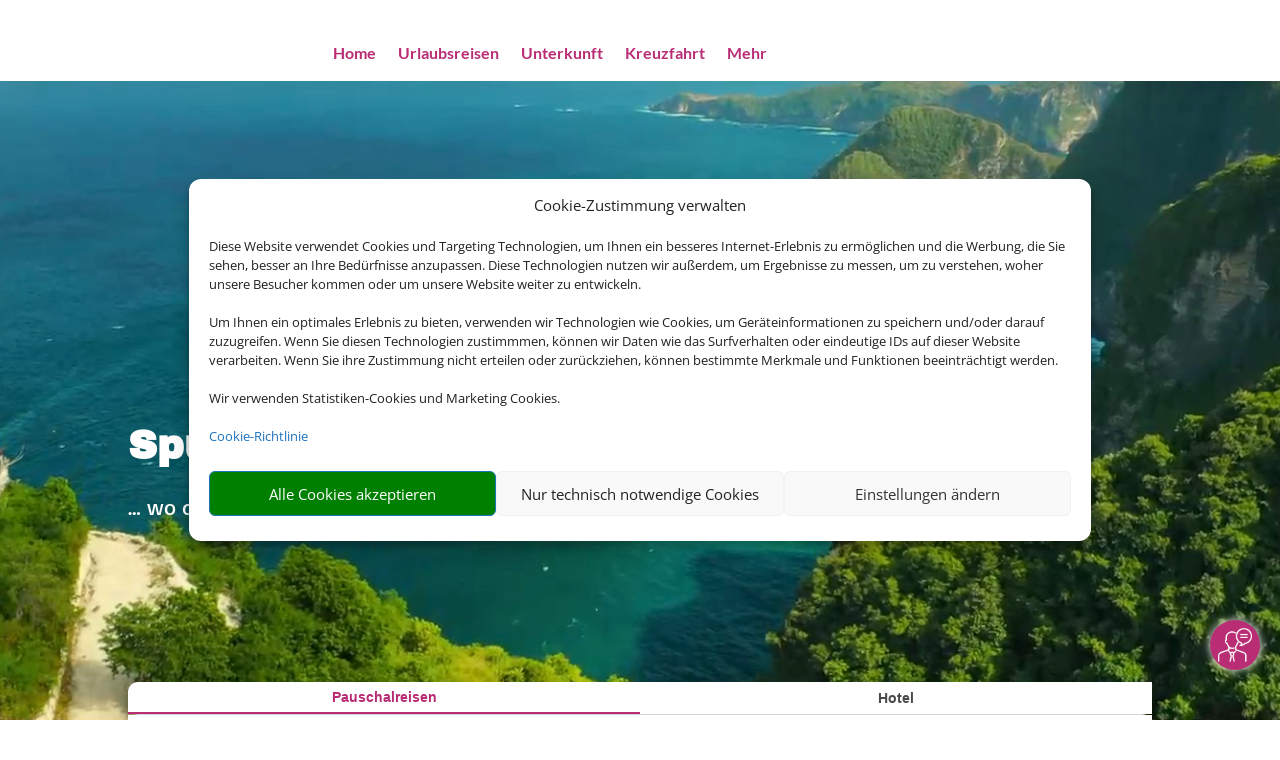

--- FILE ---
content_type: text/html; charset=UTF-8
request_url: https://sputnik-reisen.de/site/startseite/
body_size: 32352
content:
<!DOCTYPE html>
<html lang="de" prefix="og: http://ogp.me/ns# article: http://ogp.me/ns/article#">
<head>
	<meta charset="UTF-8" />
<meta http-equiv="X-UA-Compatible" content="IE=edge">
	<link rel="pingback" href="https://sputnik-reisen.de/xmlrpc.php" />

	<script type="text/javascript">
		document.documentElement.className = 'js';
	</script>
	
	<title>Startseite &#8211; Sputnik Reisen e.K.</title>
<link rel="preconnect" href="/assets/vendor/gstatic" crossorigin /><style id="et-divi-open-sans-inline-css">/* Original: /assets/vendor/googleapis/css?family=Open+Sans:300italic,400italic,600italic,700italic,800italic,400,300,600,700,800&#038;subset=latin,latin-ext&#038;display=swap *//* User Agent: Mozilla/5.0 (Unknown; Linux x86_64) AppleWebKit/538.1 (KHTML, like Gecko) Safari/538.1 Daum/4.1 */@font-face {font-family: 'Open Sans';font-style: italic;font-weight: 300;font-stretch: normal;font-display: swap;src: url(/assets/vendor/gstatic/s/opensans/v44/memQYaGs126MiZpBA-UFUIcVXSCEkx2cmqvXlWq8tWZ0Pw86hd0Rk5hkWV4exQ.ttf) format('truetype');}@font-face {font-family: 'Open Sans';font-style: italic;font-weight: 400;font-stretch: normal;font-display: swap;src: url(/assets/vendor/gstatic/s/opensans/v44/memQYaGs126MiZpBA-UFUIcVXSCEkx2cmqvXlWq8tWZ0Pw86hd0Rk8ZkWV4exQ.ttf) format('truetype');}@font-face {font-family: 'Open Sans';font-style: italic;font-weight: 600;font-stretch: normal;font-display: swap;src: url(/assets/vendor/gstatic/s/opensans/v44/memQYaGs126MiZpBA-UFUIcVXSCEkx2cmqvXlWq8tWZ0Pw86hd0RkxhjWV4exQ.ttf) format('truetype');}@font-face {font-family: 'Open Sans';font-style: italic;font-weight: 700;font-stretch: normal;font-display: swap;src: url(/assets/vendor/gstatic/s/opensans/v44/memQYaGs126MiZpBA-UFUIcVXSCEkx2cmqvXlWq8tWZ0Pw86hd0RkyFjWV4exQ.ttf) format('truetype');}@font-face {font-family: 'Open Sans';font-style: italic;font-weight: 800;font-stretch: normal;font-display: swap;src: url(/assets/vendor/gstatic/s/opensans/v44/memQYaGs126MiZpBA-UFUIcVXSCEkx2cmqvXlWq8tWZ0Pw86hd0Rk0ZjWV4exQ.ttf) format('truetype');}@font-face {font-family: 'Open Sans';font-style: normal;font-weight: 300;font-stretch: normal;font-display: swap;src: url(/assets/vendor/gstatic/s/opensans/v44/memSYaGs126MiZpBA-UvWbX2vVnXBbObj2OVZyOOSr4dVJWUgsiH0B4uaVc.ttf) format('truetype');}@font-face {font-family: 'Open Sans';font-style: normal;font-weight: 400;font-stretch: normal;font-display: swap;src: url(/assets/vendor/gstatic/s/opensans/v44/memSYaGs126MiZpBA-UvWbX2vVnXBbObj2OVZyOOSr4dVJWUgsjZ0B4uaVc.ttf) format('truetype');}@font-face {font-family: 'Open Sans';font-style: normal;font-weight: 600;font-stretch: normal;font-display: swap;src: url(/assets/vendor/gstatic/s/opensans/v44/memSYaGs126MiZpBA-UvWbX2vVnXBbObj2OVZyOOSr4dVJWUgsgH1x4uaVc.ttf) format('truetype');}@font-face {font-family: 'Open Sans';font-style: normal;font-weight: 700;font-stretch: normal;font-display: swap;src: url(/assets/vendor/gstatic/s/opensans/v44/memSYaGs126MiZpBA-UvWbX2vVnXBbObj2OVZyOOSr4dVJWUgsg-1x4uaVc.ttf) format('truetype');}@font-face {font-family: 'Open Sans';font-style: normal;font-weight: 800;font-stretch: normal;font-display: swap;src: url(/assets/vendor/gstatic/s/opensans/v44/memSYaGs126MiZpBA-UvWbX2vVnXBbObj2OVZyOOSr4dVJWUgshZ1x4uaVc.ttf) format('truetype');}/* User Agent: Mozilla/5.0 (Windows NT 6.1; WOW64; rv:27.0) Gecko/20100101 Firefox/27.0 */@font-face {font-family: 'Open Sans';font-style: italic;font-weight: 300;font-stretch: normal;font-display: swap;src: url(/assets/vendor/gstatic/s/opensans/v44/memQYaGs126MiZpBA-UFUIcVXSCEkx2cmqvXlWq8tWZ0Pw86hd0Rk5hkWV4exg.woff) format('woff');}@font-face {font-family: 'Open Sans';font-style: italic;font-weight: 400;font-stretch: normal;font-display: swap;src: url(/assets/vendor/gstatic/s/opensans/v44/memQYaGs126MiZpBA-UFUIcVXSCEkx2cmqvXlWq8tWZ0Pw86hd0Rk8ZkWV4exg.woff) format('woff');}@font-face {font-family: 'Open Sans';font-style: italic;font-weight: 600;font-stretch: normal;font-display: swap;src: url(/assets/vendor/gstatic/s/opensans/v44/memQYaGs126MiZpBA-UFUIcVXSCEkx2cmqvXlWq8tWZ0Pw86hd0RkxhjWV4exg.woff) format('woff');}@font-face {font-family: 'Open Sans';font-style: italic;font-weight: 700;font-stretch: normal;font-display: swap;src: url(/assets/vendor/gstatic/s/opensans/v44/memQYaGs126MiZpBA-UFUIcVXSCEkx2cmqvXlWq8tWZ0Pw86hd0RkyFjWV4exg.woff) format('woff');}@font-face {font-family: 'Open Sans';font-style: italic;font-weight: 800;font-stretch: normal;font-display: swap;src: url(/assets/vendor/gstatic/s/opensans/v44/memQYaGs126MiZpBA-UFUIcVXSCEkx2cmqvXlWq8tWZ0Pw86hd0Rk0ZjWV4exg.woff) format('woff');}@font-face {font-family: 'Open Sans';font-style: normal;font-weight: 300;font-stretch: normal;font-display: swap;src: url(/assets/vendor/gstatic/s/opensans/v44/memSYaGs126MiZpBA-UvWbX2vVnXBbObj2OVZyOOSr4dVJWUgsiH0B4uaVQ.woff) format('woff');}@font-face {font-family: 'Open Sans';font-style: normal;font-weight: 400;font-stretch: normal;font-display: swap;src: url(/assets/vendor/gstatic/s/opensans/v44/memSYaGs126MiZpBA-UvWbX2vVnXBbObj2OVZyOOSr4dVJWUgsjZ0B4uaVQ.woff) format('woff');}@font-face {font-family: 'Open Sans';font-style: normal;font-weight: 600;font-stretch: normal;font-display: swap;src: url(/assets/vendor/gstatic/s/opensans/v44/memSYaGs126MiZpBA-UvWbX2vVnXBbObj2OVZyOOSr4dVJWUgsgH1x4uaVQ.woff) format('woff');}@font-face {font-family: 'Open Sans';font-style: normal;font-weight: 700;font-stretch: normal;font-display: swap;src: url(/assets/vendor/gstatic/s/opensans/v44/memSYaGs126MiZpBA-UvWbX2vVnXBbObj2OVZyOOSr4dVJWUgsg-1x4uaVQ.woff) format('woff');}@font-face {font-family: 'Open Sans';font-style: normal;font-weight: 800;font-stretch: normal;font-display: swap;src: url(/assets/vendor/gstatic/s/opensans/v44/memSYaGs126MiZpBA-UvWbX2vVnXBbObj2OVZyOOSr4dVJWUgshZ1x4uaVQ.woff) format('woff');}/* User Agent: Mozilla/5.0 (Windows NT 6.3; rv:39.0) Gecko/20100101 Firefox/39.0 */@font-face {font-family: 'Open Sans';font-style: italic;font-weight: 300;font-stretch: normal;font-display: swap;src: url(/assets/vendor/gstatic/s/opensans/v44/memQYaGs126MiZpBA-UFUIcVXSCEkx2cmqvXlWq8tWZ0Pw86hd0Rk5hkWV4ewA.woff2) format('woff2');}@font-face {font-family: 'Open Sans';font-style: italic;font-weight: 400;font-stretch: normal;font-display: swap;src: url(/assets/vendor/gstatic/s/opensans/v44/memQYaGs126MiZpBA-UFUIcVXSCEkx2cmqvXlWq8tWZ0Pw86hd0Rk8ZkWV4ewA.woff2) format('woff2');}@font-face {font-family: 'Open Sans';font-style: italic;font-weight: 600;font-stretch: normal;font-display: swap;src: url(/assets/vendor/gstatic/s/opensans/v44/memQYaGs126MiZpBA-UFUIcVXSCEkx2cmqvXlWq8tWZ0Pw86hd0RkxhjWV4ewA.woff2) format('woff2');}@font-face {font-family: 'Open Sans';font-style: italic;font-weight: 700;font-stretch: normal;font-display: swap;src: url(/assets/vendor/gstatic/s/opensans/v44/memQYaGs126MiZpBA-UFUIcVXSCEkx2cmqvXlWq8tWZ0Pw86hd0RkyFjWV4ewA.woff2) format('woff2');}@font-face {font-family: 'Open Sans';font-style: italic;font-weight: 800;font-stretch: normal;font-display: swap;src: url(/assets/vendor/gstatic/s/opensans/v44/memQYaGs126MiZpBA-UFUIcVXSCEkx2cmqvXlWq8tWZ0Pw86hd0Rk0ZjWV4ewA.woff2) format('woff2');}@font-face {font-family: 'Open Sans';font-style: normal;font-weight: 300;font-stretch: normal;font-display: swap;src: url(/assets/vendor/gstatic/s/opensans/v44/memSYaGs126MiZpBA-UvWbX2vVnXBbObj2OVZyOOSr4dVJWUgsiH0B4uaVI.woff2) format('woff2');}@font-face {font-family: 'Open Sans';font-style: normal;font-weight: 400;font-stretch: normal;font-display: swap;src: url(/assets/vendor/gstatic/s/opensans/v44/memSYaGs126MiZpBA-UvWbX2vVnXBbObj2OVZyOOSr4dVJWUgsjZ0B4uaVI.woff2) format('woff2');}@font-face {font-family: 'Open Sans';font-style: normal;font-weight: 600;font-stretch: normal;font-display: swap;src: url(/assets/vendor/gstatic/s/opensans/v44/memSYaGs126MiZpBA-UvWbX2vVnXBbObj2OVZyOOSr4dVJWUgsgH1x4uaVI.woff2) format('woff2');}@font-face {font-family: 'Open Sans';font-style: normal;font-weight: 700;font-stretch: normal;font-display: swap;src: url(/assets/vendor/gstatic/s/opensans/v44/memSYaGs126MiZpBA-UvWbX2vVnXBbObj2OVZyOOSr4dVJWUgsg-1x4uaVI.woff2) format('woff2');}@font-face {font-family: 'Open Sans';font-style: normal;font-weight: 800;font-stretch: normal;font-display: swap;src: url(/assets/vendor/gstatic/s/opensans/v44/memSYaGs126MiZpBA-UvWbX2vVnXBbObj2OVZyOOSr4dVJWUgshZ1x4uaVI.woff2) format('woff2');}</style><style id="et-builder-googlefonts-cached-inline">/* Original: /assets/vendor/googleapis/css?family=Lato:100,100italic,300,300italic,regular,italic,700,700italic,900,900italic|Archivo+Black:regular|Basic:regular|Allan:regular,700&#038;subset=latin,latin-ext&#038;display=swap *//* User Agent: Mozilla/5.0 (Unknown; Linux x86_64) AppleWebKit/538.1 (KHTML, like Gecko) Safari/538.1 Daum/4.1 */@font-face {font-family: 'Allan';font-style: normal;font-weight: 400;font-display: swap;src: url(/assets/vendor/gstatic/s/allan/v26/ea8XadU7WuTxEub_NdA.ttf) format('truetype');}@font-face {font-family: 'Allan';font-style: normal;font-weight: 700;font-display: swap;src: url(/assets/vendor/gstatic/s/allan/v26/ea8aadU7WuTxEu5KEMCE024.ttf) format('truetype');}@font-face {font-family: 'Archivo Black';font-style: normal;font-weight: 400;font-display: swap;src: url(/assets/vendor/gstatic/s/archivoblack/v23/HTxqL289NzCGg4MzN6KJ7eW6CYKF-w.ttf) format('truetype');}@font-face {font-family: 'Basic';font-style: normal;font-weight: 400;font-display: swap;src: url(/assets/vendor/gstatic/s/basic/v18/xfu_0WLxV2_XKTN-6FQ.ttf) format('truetype');}@font-face {font-family: 'Lato';font-style: italic;font-weight: 100;font-display: swap;src: url(/assets/vendor/gstatic/s/lato/v25/S6u-w4BMUTPHjxsIPx-mPCc.ttf) format('truetype');}@font-face {font-family: 'Lato';font-style: italic;font-weight: 300;font-display: swap;src: url(/assets/vendor/gstatic/s/lato/v25/S6u_w4BMUTPHjxsI9w2_FQfo.ttf) format('truetype');}@font-face {font-family: 'Lato';font-style: italic;font-weight: 400;font-display: swap;src: url(/assets/vendor/gstatic/s/lato/v25/S6u8w4BMUTPHjxsAUi-v.ttf) format('truetype');}@font-face {font-family: 'Lato';font-style: italic;font-weight: 700;font-display: swap;src: url(/assets/vendor/gstatic/s/lato/v25/S6u_w4BMUTPHjxsI5wq_FQfo.ttf) format('truetype');}@font-face {font-family: 'Lato';font-style: italic;font-weight: 900;font-display: swap;src: url(/assets/vendor/gstatic/s/lato/v25/S6u_w4BMUTPHjxsI3wi_FQfo.ttf) format('truetype');}@font-face {font-family: 'Lato';font-style: normal;font-weight: 100;font-display: swap;src: url(/assets/vendor/gstatic/s/lato/v25/S6u8w4BMUTPHh30AUi-v.ttf) format('truetype');}@font-face {font-family: 'Lato';font-style: normal;font-weight: 300;font-display: swap;src: url(/assets/vendor/gstatic/s/lato/v25/S6u9w4BMUTPHh7USSwaPHA.ttf) format('truetype');}@font-face {font-family: 'Lato';font-style: normal;font-weight: 400;font-display: swap;src: url(/assets/vendor/gstatic/s/lato/v25/S6uyw4BMUTPHjxAwWw.ttf) format('truetype');}@font-face {font-family: 'Lato';font-style: normal;font-weight: 700;font-display: swap;src: url(/assets/vendor/gstatic/s/lato/v25/S6u9w4BMUTPHh6UVSwaPHA.ttf) format('truetype');}@font-face {font-family: 'Lato';font-style: normal;font-weight: 900;font-display: swap;src: url(/assets/vendor/gstatic/s/lato/v25/S6u9w4BMUTPHh50XSwaPHA.ttf) format('truetype');}/* User Agent: Mozilla/5.0 (Windows NT 6.1; WOW64; rv:27.0) Gecko/20100101 Firefox/27.0 */@font-face {font-family: 'Allan';font-style: normal;font-weight: 400;font-display: swap;src: url(/assets/vendor/gstatic/s/allan/v26/ea8XadU7WuTxEub_NdM.woff) format('woff');}@font-face {font-family: 'Allan';font-style: normal;font-weight: 700;font-display: swap;src: url(/assets/vendor/gstatic/s/allan/v26/ea8aadU7WuTxEu5KEMCE020.woff) format('woff');}@font-face {font-family: 'Archivo Black';font-style: normal;font-weight: 400;font-display: swap;src: url(/assets/vendor/gstatic/s/archivoblack/v23/HTxqL289NzCGg4MzN6KJ7eW6CYKF-A.woff) format('woff');}@font-face {font-family: 'Basic';font-style: normal;font-weight: 400;font-display: swap;src: url(/assets/vendor/gstatic/s/basic/v18/xfu_0WLxV2_XKTN-6Fc.woff) format('woff');}@font-face {font-family: 'Lato';font-style: italic;font-weight: 100;font-display: swap;src: url(/assets/vendor/gstatic/s/lato/v25/S6u-w4BMUTPHjxsIPx-mPCQ.woff) format('woff');}@font-face {font-family: 'Lato';font-style: italic;font-weight: 300;font-display: swap;src: url(/assets/vendor/gstatic/s/lato/v25/S6u_w4BMUTPHjxsI9w2_FQfr.woff) format('woff');}@font-face {font-family: 'Lato';font-style: italic;font-weight: 400;font-display: swap;src: url(/assets/vendor/gstatic/s/lato/v25/S6u8w4BMUTPHjxsAUi-s.woff) format('woff');}@font-face {font-family: 'Lato';font-style: italic;font-weight: 700;font-display: swap;src: url(/assets/vendor/gstatic/s/lato/v25/S6u_w4BMUTPHjxsI5wq_FQfr.woff) format('woff');}@font-face {font-family: 'Lato';font-style: italic;font-weight: 900;font-display: swap;src: url(/assets/vendor/gstatic/s/lato/v25/S6u_w4BMUTPHjxsI3wi_FQfr.woff) format('woff');}@font-face {font-family: 'Lato';font-style: normal;font-weight: 100;font-display: swap;src: url(/assets/vendor/gstatic/s/lato/v25/S6u8w4BMUTPHh30AUi-s.woff) format('woff');}@font-face {font-family: 'Lato';font-style: normal;font-weight: 300;font-display: swap;src: url(/assets/vendor/gstatic/s/lato/v25/S6u9w4BMUTPHh7USSwaPHw.woff) format('woff');}@font-face {font-family: 'Lato';font-style: normal;font-weight: 400;font-display: swap;src: url(/assets/vendor/gstatic/s/lato/v25/S6uyw4BMUTPHjxAwWA.woff) format('woff');}@font-face {font-family: 'Lato';font-style: normal;font-weight: 700;font-display: swap;src: url(/assets/vendor/gstatic/s/lato/v25/S6u9w4BMUTPHh6UVSwaPHw.woff) format('woff');}@font-face {font-family: 'Lato';font-style: normal;font-weight: 900;font-display: swap;src: url(/assets/vendor/gstatic/s/lato/v25/S6u9w4BMUTPHh50XSwaPHw.woff) format('woff');}/* User Agent: Mozilla/5.0 (Windows NT 6.3; rv:39.0) Gecko/20100101 Firefox/39.0 */@font-face {font-family: 'Allan';font-style: normal;font-weight: 400;font-display: swap;src: url(/assets/vendor/gstatic/s/allan/v26/ea8XadU7WuTxEub_NdU.woff2) format('woff2');}@font-face {font-family: 'Allan';font-style: normal;font-weight: 700;font-display: swap;src: url(/assets/vendor/gstatic/s/allan/v26/ea8aadU7WuTxEu5KEMCE02s.woff2) format('woff2');}@font-face {font-family: 'Archivo Black';font-style: normal;font-weight: 400;font-display: swap;src: url(/assets/vendor/gstatic/s/archivoblack/v23/HTxqL289NzCGg4MzN6KJ7eW6CYKF_g.woff2) format('woff2');}@font-face {font-family: 'Basic';font-style: normal;font-weight: 400;font-display: swap;src: url(/assets/vendor/gstatic/s/basic/v18/xfu_0WLxV2_XKTN-6FE.woff2) format('woff2');}@font-face {font-family: 'Lato';font-style: italic;font-weight: 100;font-display: swap;src: url(/assets/vendor/gstatic/s/lato/v25/S6u-w4BMUTPHjxsIPx-mPCI.woff2) format('woff2');}@font-face {font-family: 'Lato';font-style: italic;font-weight: 300;font-display: swap;src: url(/assets/vendor/gstatic/s/lato/v25/S6u_w4BMUTPHjxsI9w2_FQft.woff2) format('woff2');}@font-face {font-family: 'Lato';font-style: italic;font-weight: 400;font-display: swap;src: url(/assets/vendor/gstatic/s/lato/v25/S6u8w4BMUTPHjxsAUi-q.woff2) format('woff2');}@font-face {font-family: 'Lato';font-style: italic;font-weight: 700;font-display: swap;src: url(/assets/vendor/gstatic/s/lato/v25/S6u_w4BMUTPHjxsI5wq_FQft.woff2) format('woff2');}@font-face {font-family: 'Lato';font-style: italic;font-weight: 900;font-display: swap;src: url(/assets/vendor/gstatic/s/lato/v25/S6u_w4BMUTPHjxsI3wi_FQft.woff2) format('woff2');}@font-face {font-family: 'Lato';font-style: normal;font-weight: 100;font-display: swap;src: url(/assets/vendor/gstatic/s/lato/v25/S6u8w4BMUTPHh30AUi-q.woff2) format('woff2');}@font-face {font-family: 'Lato';font-style: normal;font-weight: 300;font-display: swap;src: url(/assets/vendor/gstatic/s/lato/v25/S6u9w4BMUTPHh7USSwaPGQ.woff2) format('woff2');}@font-face {font-family: 'Lato';font-style: normal;font-weight: 400;font-display: swap;src: url(/assets/vendor/gstatic/s/lato/v25/S6uyw4BMUTPHjxAwXg.woff2) format('woff2');}@font-face {font-family: 'Lato';font-style: normal;font-weight: 700;font-display: swap;src: url(/assets/vendor/gstatic/s/lato/v25/S6u9w4BMUTPHh6UVSwaPGQ.woff2) format('woff2');}@font-face {font-family: 'Lato';font-style: normal;font-weight: 900;font-display: swap;src: url(/assets/vendor/gstatic/s/lato/v25/S6u9w4BMUTPHh50XSwaPGQ.woff2) format('woff2');}</style><meta name='robots' content='max-image-preview:large' />
<script type="text/javascript">
			let jqueryParams=[],jQuery=function(r){return jqueryParams=[...jqueryParams,r],jQuery},$=function(r){return jqueryParams=[...jqueryParams,r],$};window.jQuery=jQuery,window.$=jQuery;let customHeadScripts=!1;jQuery.fn=jQuery.prototype={},$.fn=jQuery.prototype={},jQuery.noConflict=function(r){if(window.jQuery)return jQuery=window.jQuery,$=window.jQuery,customHeadScripts=!0,jQuery.noConflict},jQuery.ready=function(r){jqueryParams=[...jqueryParams,r]},$.ready=function(r){jqueryParams=[...jqueryParams,r]},jQuery.load=function(r){jqueryParams=[...jqueryParams,r]},$.load=function(r){jqueryParams=[...jqueryParams,r]},jQuery.fn.ready=function(r){jqueryParams=[...jqueryParams,r]},$.fn.ready=function(r){jqueryParams=[...jqueryParams,r]};</script><link rel='dns-prefetch' href='//sputnik-reisen.de' />
<link rel='dns-prefetch' href='//proxy.schmetterling-argus.de' />
<link rel='dns-prefetch' href='/assets/spbcdn' />
<link rel="alternate" type="application/rss+xml" title="Sputnik Reisen e.K. &raquo; Feed" href="https://sputnik-reisen.de/feed/" />
<link rel="alternate" type="application/rss+xml" title="Sputnik Reisen e.K. &raquo; Kommentar-Feed" href="https://sputnik-reisen.de/comments/feed/" />
<meta content="Divi v.4.27.4" name="generator"/><link rel='stylesheet' id='wpmf_divi_css-css' href='https://sputnik-reisen.de/wp-content/plugins/wp-media-folder/assets/css/divi-widgets.css?ver=5.8.4' type='text/css' media='all' />
<style id='wp-block-library-theme-inline-css' type='text/css'>
.wp-block-audio :where(figcaption){color:#555;font-size:13px;text-align:center}.is-dark-theme .wp-block-audio :where(figcaption){color:#ffffffa6}.wp-block-audio{margin:0 0 1em}.wp-block-code{border:1px solid #ccc;border-radius:4px;font-family:Menlo,Consolas,monaco,monospace;padding:.8em 1em}.wp-block-embed :where(figcaption){color:#555;font-size:13px;text-align:center}.is-dark-theme .wp-block-embed :where(figcaption){color:#ffffffa6}.wp-block-embed{margin:0 0 1em}.blocks-gallery-caption{color:#555;font-size:13px;text-align:center}.is-dark-theme .blocks-gallery-caption{color:#ffffffa6}:root :where(.wp-block-image figcaption){color:#555;font-size:13px;text-align:center}.is-dark-theme :root :where(.wp-block-image figcaption){color:#ffffffa6}.wp-block-image{margin:0 0 1em}.wp-block-pullquote{border-bottom:4px solid;border-top:4px solid;color:currentColor;margin-bottom:1.75em}.wp-block-pullquote cite,.wp-block-pullquote footer,.wp-block-pullquote__citation{color:currentColor;font-size:.8125em;font-style:normal;text-transform:uppercase}.wp-block-quote{border-left:.25em solid;margin:0 0 1.75em;padding-left:1em}.wp-block-quote cite,.wp-block-quote footer{color:currentColor;font-size:.8125em;font-style:normal;position:relative}.wp-block-quote:where(.has-text-align-right){border-left:none;border-right:.25em solid;padding-left:0;padding-right:1em}.wp-block-quote:where(.has-text-align-center){border:none;padding-left:0}.wp-block-quote.is-large,.wp-block-quote.is-style-large,.wp-block-quote:where(.is-style-plain){border:none}.wp-block-search .wp-block-search__label{font-weight:700}.wp-block-search__button{border:1px solid #ccc;padding:.375em .625em}:where(.wp-block-group.has-background){padding:1.25em 2.375em}.wp-block-separator.has-css-opacity{opacity:.4}.wp-block-separator{border:none;border-bottom:2px solid;margin-left:auto;margin-right:auto}.wp-block-separator.has-alpha-channel-opacity{opacity:1}.wp-block-separator:not(.is-style-wide):not(.is-style-dots){width:100px}.wp-block-separator.has-background:not(.is-style-dots){border-bottom:none;height:1px}.wp-block-separator.has-background:not(.is-style-wide):not(.is-style-dots){height:2px}.wp-block-table{margin:0 0 1em}.wp-block-table td,.wp-block-table th{word-break:normal}.wp-block-table :where(figcaption){color:#555;font-size:13px;text-align:center}.is-dark-theme .wp-block-table :where(figcaption){color:#ffffffa6}.wp-block-video :where(figcaption){color:#555;font-size:13px;text-align:center}.is-dark-theme .wp-block-video :where(figcaption){color:#ffffffa6}.wp-block-video{margin:0 0 1em}:root :where(.wp-block-template-part.has-background){margin-bottom:0;margin-top:0;padding:1.25em 2.375em}
</style>
<style id='global-styles-inline-css' type='text/css'>
:root{--wp--preset--aspect-ratio--square: 1;--wp--preset--aspect-ratio--4-3: 4/3;--wp--preset--aspect-ratio--3-4: 3/4;--wp--preset--aspect-ratio--3-2: 3/2;--wp--preset--aspect-ratio--2-3: 2/3;--wp--preset--aspect-ratio--16-9: 16/9;--wp--preset--aspect-ratio--9-16: 9/16;--wp--preset--color--black: #000000;--wp--preset--color--cyan-bluish-gray: #abb8c3;--wp--preset--color--white: #ffffff;--wp--preset--color--pale-pink: #f78da7;--wp--preset--color--vivid-red: #cf2e2e;--wp--preset--color--luminous-vivid-orange: #ff6900;--wp--preset--color--luminous-vivid-amber: #fcb900;--wp--preset--color--light-green-cyan: #7bdcb5;--wp--preset--color--vivid-green-cyan: #00d084;--wp--preset--color--pale-cyan-blue: #8ed1fc;--wp--preset--color--vivid-cyan-blue: #0693e3;--wp--preset--color--vivid-purple: #9b51e0;--wp--preset--gradient--vivid-cyan-blue-to-vivid-purple: linear-gradient(135deg,rgba(6,147,227,1) 0%,rgb(155,81,224) 100%);--wp--preset--gradient--light-green-cyan-to-vivid-green-cyan: linear-gradient(135deg,rgb(122,220,180) 0%,rgb(0,208,130) 100%);--wp--preset--gradient--luminous-vivid-amber-to-luminous-vivid-orange: linear-gradient(135deg,rgba(252,185,0,1) 0%,rgba(255,105,0,1) 100%);--wp--preset--gradient--luminous-vivid-orange-to-vivid-red: linear-gradient(135deg,rgba(255,105,0,1) 0%,rgb(207,46,46) 100%);--wp--preset--gradient--very-light-gray-to-cyan-bluish-gray: linear-gradient(135deg,rgb(238,238,238) 0%,rgb(169,184,195) 100%);--wp--preset--gradient--cool-to-warm-spectrum: linear-gradient(135deg,rgb(74,234,220) 0%,rgb(151,120,209) 20%,rgb(207,42,186) 40%,rgb(238,44,130) 60%,rgb(251,105,98) 80%,rgb(254,248,76) 100%);--wp--preset--gradient--blush-light-purple: linear-gradient(135deg,rgb(255,206,236) 0%,rgb(152,150,240) 100%);--wp--preset--gradient--blush-bordeaux: linear-gradient(135deg,rgb(254,205,165) 0%,rgb(254,45,45) 50%,rgb(107,0,62) 100%);--wp--preset--gradient--luminous-dusk: linear-gradient(135deg,rgb(255,203,112) 0%,rgb(199,81,192) 50%,rgb(65,88,208) 100%);--wp--preset--gradient--pale-ocean: linear-gradient(135deg,rgb(255,245,203) 0%,rgb(182,227,212) 50%,rgb(51,167,181) 100%);--wp--preset--gradient--electric-grass: linear-gradient(135deg,rgb(202,248,128) 0%,rgb(113,206,126) 100%);--wp--preset--gradient--midnight: linear-gradient(135deg,rgb(2,3,129) 0%,rgb(40,116,252) 100%);--wp--preset--font-size--small: 13px;--wp--preset--font-size--medium: 20px;--wp--preset--font-size--large: 36px;--wp--preset--font-size--x-large: 42px;--wp--preset--spacing--20: 0.44rem;--wp--preset--spacing--30: 0.67rem;--wp--preset--spacing--40: 1rem;--wp--preset--spacing--50: 1.5rem;--wp--preset--spacing--60: 2.25rem;--wp--preset--spacing--70: 3.38rem;--wp--preset--spacing--80: 5.06rem;--wp--preset--shadow--natural: 6px 6px 9px rgba(0, 0, 0, 0.2);--wp--preset--shadow--deep: 12px 12px 50px rgba(0, 0, 0, 0.4);--wp--preset--shadow--sharp: 6px 6px 0px rgba(0, 0, 0, 0.2);--wp--preset--shadow--outlined: 6px 6px 0px -3px rgba(255, 255, 255, 1), 6px 6px rgba(0, 0, 0, 1);--wp--preset--shadow--crisp: 6px 6px 0px rgba(0, 0, 0, 1);}:root { --wp--style--global--content-size: 823px;--wp--style--global--wide-size: 1080px; }:where(body) { margin: 0; }.wp-site-blocks > .alignleft { float: left; margin-right: 2em; }.wp-site-blocks > .alignright { float: right; margin-left: 2em; }.wp-site-blocks > .aligncenter { justify-content: center; margin-left: auto; margin-right: auto; }:where(.is-layout-flex){gap: 0.5em;}:where(.is-layout-grid){gap: 0.5em;}.is-layout-flow > .alignleft{float: left;margin-inline-start: 0;margin-inline-end: 2em;}.is-layout-flow > .alignright{float: right;margin-inline-start: 2em;margin-inline-end: 0;}.is-layout-flow > .aligncenter{margin-left: auto !important;margin-right: auto !important;}.is-layout-constrained > .alignleft{float: left;margin-inline-start: 0;margin-inline-end: 2em;}.is-layout-constrained > .alignright{float: right;margin-inline-start: 2em;margin-inline-end: 0;}.is-layout-constrained > .aligncenter{margin-left: auto !important;margin-right: auto !important;}.is-layout-constrained > :where(:not(.alignleft):not(.alignright):not(.alignfull)){max-width: var(--wp--style--global--content-size);margin-left: auto !important;margin-right: auto !important;}.is-layout-constrained > .alignwide{max-width: var(--wp--style--global--wide-size);}body .is-layout-flex{display: flex;}.is-layout-flex{flex-wrap: wrap;align-items: center;}.is-layout-flex > :is(*, div){margin: 0;}body .is-layout-grid{display: grid;}.is-layout-grid > :is(*, div){margin: 0;}body{padding-top: 0px;padding-right: 0px;padding-bottom: 0px;padding-left: 0px;}:root :where(.wp-element-button, .wp-block-button__link){background-color: #32373c;border-width: 0;color: #fff;font-family: inherit;font-size: inherit;line-height: inherit;padding: calc(0.667em + 2px) calc(1.333em + 2px);text-decoration: none;}.has-black-color{color: var(--wp--preset--color--black) !important;}.has-cyan-bluish-gray-color{color: var(--wp--preset--color--cyan-bluish-gray) !important;}.has-white-color{color: var(--wp--preset--color--white) !important;}.has-pale-pink-color{color: var(--wp--preset--color--pale-pink) !important;}.has-vivid-red-color{color: var(--wp--preset--color--vivid-red) !important;}.has-luminous-vivid-orange-color{color: var(--wp--preset--color--luminous-vivid-orange) !important;}.has-luminous-vivid-amber-color{color: var(--wp--preset--color--luminous-vivid-amber) !important;}.has-light-green-cyan-color{color: var(--wp--preset--color--light-green-cyan) !important;}.has-vivid-green-cyan-color{color: var(--wp--preset--color--vivid-green-cyan) !important;}.has-pale-cyan-blue-color{color: var(--wp--preset--color--pale-cyan-blue) !important;}.has-vivid-cyan-blue-color{color: var(--wp--preset--color--vivid-cyan-blue) !important;}.has-vivid-purple-color{color: var(--wp--preset--color--vivid-purple) !important;}.has-black-background-color{background-color: var(--wp--preset--color--black) !important;}.has-cyan-bluish-gray-background-color{background-color: var(--wp--preset--color--cyan-bluish-gray) !important;}.has-white-background-color{background-color: var(--wp--preset--color--white) !important;}.has-pale-pink-background-color{background-color: var(--wp--preset--color--pale-pink) !important;}.has-vivid-red-background-color{background-color: var(--wp--preset--color--vivid-red) !important;}.has-luminous-vivid-orange-background-color{background-color: var(--wp--preset--color--luminous-vivid-orange) !important;}.has-luminous-vivid-amber-background-color{background-color: var(--wp--preset--color--luminous-vivid-amber) !important;}.has-light-green-cyan-background-color{background-color: var(--wp--preset--color--light-green-cyan) !important;}.has-vivid-green-cyan-background-color{background-color: var(--wp--preset--color--vivid-green-cyan) !important;}.has-pale-cyan-blue-background-color{background-color: var(--wp--preset--color--pale-cyan-blue) !important;}.has-vivid-cyan-blue-background-color{background-color: var(--wp--preset--color--vivid-cyan-blue) !important;}.has-vivid-purple-background-color{background-color: var(--wp--preset--color--vivid-purple) !important;}.has-black-border-color{border-color: var(--wp--preset--color--black) !important;}.has-cyan-bluish-gray-border-color{border-color: var(--wp--preset--color--cyan-bluish-gray) !important;}.has-white-border-color{border-color: var(--wp--preset--color--white) !important;}.has-pale-pink-border-color{border-color: var(--wp--preset--color--pale-pink) !important;}.has-vivid-red-border-color{border-color: var(--wp--preset--color--vivid-red) !important;}.has-luminous-vivid-orange-border-color{border-color: var(--wp--preset--color--luminous-vivid-orange) !important;}.has-luminous-vivid-amber-border-color{border-color: var(--wp--preset--color--luminous-vivid-amber) !important;}.has-light-green-cyan-border-color{border-color: var(--wp--preset--color--light-green-cyan) !important;}.has-vivid-green-cyan-border-color{border-color: var(--wp--preset--color--vivid-green-cyan) !important;}.has-pale-cyan-blue-border-color{border-color: var(--wp--preset--color--pale-cyan-blue) !important;}.has-vivid-cyan-blue-border-color{border-color: var(--wp--preset--color--vivid-cyan-blue) !important;}.has-vivid-purple-border-color{border-color: var(--wp--preset--color--vivid-purple) !important;}.has-vivid-cyan-blue-to-vivid-purple-gradient-background{background: var(--wp--preset--gradient--vivid-cyan-blue-to-vivid-purple) !important;}.has-light-green-cyan-to-vivid-green-cyan-gradient-background{background: var(--wp--preset--gradient--light-green-cyan-to-vivid-green-cyan) !important;}.has-luminous-vivid-amber-to-luminous-vivid-orange-gradient-background{background: var(--wp--preset--gradient--luminous-vivid-amber-to-luminous-vivid-orange) !important;}.has-luminous-vivid-orange-to-vivid-red-gradient-background{background: var(--wp--preset--gradient--luminous-vivid-orange-to-vivid-red) !important;}.has-very-light-gray-to-cyan-bluish-gray-gradient-background{background: var(--wp--preset--gradient--very-light-gray-to-cyan-bluish-gray) !important;}.has-cool-to-warm-spectrum-gradient-background{background: var(--wp--preset--gradient--cool-to-warm-spectrum) !important;}.has-blush-light-purple-gradient-background{background: var(--wp--preset--gradient--blush-light-purple) !important;}.has-blush-bordeaux-gradient-background{background: var(--wp--preset--gradient--blush-bordeaux) !important;}.has-luminous-dusk-gradient-background{background: var(--wp--preset--gradient--luminous-dusk) !important;}.has-pale-ocean-gradient-background{background: var(--wp--preset--gradient--pale-ocean) !important;}.has-electric-grass-gradient-background{background: var(--wp--preset--gradient--electric-grass) !important;}.has-midnight-gradient-background{background: var(--wp--preset--gradient--midnight) !important;}.has-small-font-size{font-size: var(--wp--preset--font-size--small) !important;}.has-medium-font-size{font-size: var(--wp--preset--font-size--medium) !important;}.has-large-font-size{font-size: var(--wp--preset--font-size--large) !important;}.has-x-large-font-size{font-size: var(--wp--preset--font-size--x-large) !important;}
:where(.wp-block-post-template.is-layout-flex){gap: 1.25em;}:where(.wp-block-post-template.is-layout-grid){gap: 1.25em;}
:where(.wp-block-columns.is-layout-flex){gap: 2em;}:where(.wp-block-columns.is-layout-grid){gap: 2em;}
:root :where(.wp-block-pullquote){font-size: 1.5em;line-height: 1.6;}
</style>
<link rel='stylesheet' id='wpmf-singleimage-popup-style-css' href='https://sputnik-reisen.de/wp-content/plugins/wp-media-folder/assets/css/display-gallery/magnific-popup.css?ver=0.9.9' type='text/css' media='all' />
<link rel='stylesheet' id='cmplz-general-css' href='https://sputnik-reisen.de/wp-content/plugins/complianz-gdpr/assets/css/cookieblocker.min.css?ver=1755025384' type='text/css' media='all' />
<link rel='stylesheet' id='divi-contact-form-helper-css' href='https://sputnik-reisen.de/wp-content/plugins/divi-contact-form-helper/assets/public/css/app.min.css?ver=1.7.18' type='text/css' media='all' />
<link rel='stylesheet' id='smg-divi-media-style-css' href='https://sputnik-reisen.de/wp-content/plugins/smg-theme-extension/admin/css/media.css?ver=6.8.2' type='text/css' media='all' />
<link rel='stylesheet' id='smg-move-style-css' href='https://sputnik-reisen.de/wp-content/plugins/smg-theme-extension/public/css/move.css?ver=6.8.2' type='text/css' media='all' />
<link rel='stylesheet' id='smg-divi-smg-style-css' href='https://sputnik-reisen.de/wp-content/plugins/smg-theme-extension/admin/assets/customizer/css/smg.css?ver=6.8.2' type='text/css' media='all' />
<link rel='stylesheet' id='lightbox-css' href='/assets/p/cdn/quadra/resources/lightbox.min.css?ver=6.8.2' type='text/css' media='all' />
<link rel='stylesheet' id='bootstrap-css' href='/assets/p/cdn/quadra/resources/bootstrap.min.css?ver=6.8.2' type='text/css' media='all' />
<link rel='stylesheet' id='font-awesome-css' href='/assets/p/cdn/quadra/fonts/font-awesome-4.7.0/css/font-awesome.css?ver=6.8.2' type='text/css' media='all' />
<link rel='stylesheet' id='smg-theme-extension-styles-css' href='https://sputnik-reisen.de/wp-content/plugins/smg-theme-extension/styles/style.min.css?ver=1.0.0' type='text/css' media='all' />
<link rel='stylesheet' id='wpmf-styles-css' href='https://sputnik-reisen.de/wp-content/plugins/wp-media-folder/class/divi-widgets/styles/style.min.css?ver=1.0.0' type='text/css' media='all' />
<link rel='stylesheet' id='smg_colorscheme-css' href='https://sputnik-reisen.de/wp-content/plugins/smg-theme-extension/public/css/vacation.css?ver=6.8.2' type='text/css' media='all' />
<link rel='stylesheet' id='divi-style-css' href='https://sputnik-reisen.de/wp-content/themes/Divi/style-static-cpt.min.css?ver=4.27.4' type='text/css' media='all' />
<script type="text/javascript" src="https://sputnik-reisen.de/wp-includes/js/jquery/jquery.min.js?ver=3.7.1" id="jquery-core-js"></script>
<script type="text/javascript" src="https://sputnik-reisen.de/wp-includes/js/jquery/jquery-migrate.min.js?ver=3.4.1" id="jquery-migrate-js"></script>
<script type="text/javascript" id="jquery-js-after">
/* <![CDATA[ */
jqueryParams.length&&$.each(jqueryParams,function(e,r){if("function"==typeof r){var n=String(r);n.replace("$","jQuery");var a=new Function("return "+n)();$(document).ready(a)}});
/* ]]> */
</script>
<script type="text/javascript" src="https://sputnik-reisen.de/wp-content/plugins/wp-media-folder/assets/js/single_image_lightbox/single_image_lightbox.js?ver=5.8.4" id="wpmf-singleimage-lightbox-js"></script>
<script type="text/javascript" src="/assets/p/cdn/quadra/resources/bootstrap-slider.min.js?ver=6.8.2" id="bootstrap-slider-js"></script>
<script type="text/javascript" src="/assets/p/cdn/quadra/resources/typeahead.bundle.min.js?ver=6.8.2" id="type-ahead-js"></script>
<script type="text/javascript" src="/assets/p/cdn/quadra/resources/lightbox.min.js?ver=6.8.2" id="lightbox-js"></script>
<script type="text/javascript" src="https:/assets/spbcdn/bootstrap/4.3.1/js/bootstrap.bundle.min.js?ver=6.8.2" id="bootstrap-bundle-js"></script>
<script type="text/javascript" src="https://sputnik-reisen.de/wp-content/plugins/smg-theme-extension/public/js/shariff.complete.js?ver=6.8.2" id="shariff-js-js"></script>
<script type="text/javascript" src="https://sputnik-reisen.de/wp-content/plugins/smg-technology/dist/accessibility.js?ver=6.8.2" id="accessibility-js-js"></script>
<link rel="https://api.w.org/" href="https://sputnik-reisen.de/wp-json/" /><link rel="alternate" title="JSON" type="application/json" href="https://sputnik-reisen.de/wp-json/wp/v2/site/199" /><link rel="EditURI" type="application/rsd+xml" title="RSD" href="https://sputnik-reisen.de/xmlrpc.php?rsd" />
<meta name="generator" content="WordPress 6.8.2" />
<link rel="canonical" href="https://sputnik-reisen.de/site/startseite/" />
<link rel='shortlink' href='https://sputnik-reisen.de/?p=199' />
<link rel="alternate" title="oEmbed (JSON)" type="application/json+oembed" href="https://sputnik-reisen.de/wp-json/oembed/1.0/embed?url=https%3A%2F%2Fsputnik-reisen.de%2Fsite%2Fstartseite%2F" />
<link rel="alternate" title="oEmbed (XML)" type="text/xml+oembed" href="https://sputnik-reisen.de/wp-json/oembed/1.0/embed?url=https%3A%2F%2Fsputnik-reisen.de%2Fsite%2Fstartseite%2F&#038;format=xml" />
			<style>.cmplz-hidden {
					display: none !important;
				}</style><meta name="viewport" content="width=device-width, initial-scale=1.0, maximum-scale=1.0, user-scalable=0" /><meta name="description" content="Herzlich Willkommen bei Sputnik Reisen e.K.. Finden und buchen Sie Ihre Reise hier oder nehmen Sie direkt Kontakt mit uns auf. Ihr Traumurlaub wartet auf Sie!"><meta property="og:opengraph_title" content="Startseite" />
<meta property="og:title" content="Startseite" />
<meta property="og:type" content="website" />
<meta property="og:image" content="/assets/p/cdn/quadra/wordpress/images/favicons/smg.ico" />
<meta property="og:url" content="https://sputnik-reisen.de/site/startseite/" />
<meta property="og:locale" content="de_DE" />
<meta property="og:site_name" content="Sputnik Reisen e.K." />
<meta name="twitter:card" content="summary" />
<meta property="article:published_time" content="2023-07-25T12:14:59+00:00" />
<meta property="article:modified_time" content="2025-09-03T14:43:39+00:00" />
<meta property="article:author" content="https://sputnik-reisen.de/author/smg_administrator/" />
<!-- Matomo -->
<script data-service="matomo" data-category="statistics" type="text/plain">
  var _paq = window._paq = window._paq || [];
  /* tracker methods like "setCustomDimension" should be called before "trackPageView" */
  _paq.push(['trackPageView']);
  _paq.push(['enableLinkTracking']);
  (function() {
    var u="https://matomo.go-suite.com/";
    _paq.push(['setTrackerUrl', u+'matomo.php']);
    _paq.push(['setSiteId', '392']);
    var d=document, g=d.createElement('script'), s=d.getElementsByTagName('script')[0];
    g.type='text/javascript'; g.async=true; g.src=u+'matomo.js'; s.parentNode.insertBefore(g,s);
  })();
</script>
<!-- End Matomo Code --><style>:root {
--smgCupoSecondaryColor: #b92d74;
--smgPrimaryColor: #b92d74;
--smgSecondaryColor: #96d133;
--smgPrimaryShadow: 0 0 0 0.2rem rgba(145, 82, 3, 0.5);
--smgPrimaryFilter: brightness(0) saturate(100%) invert(100%) sepia(100%) saturate(0%) hue-rotate(232deg) brightness(104%) contrast(102%);
--smgPrimaryFontColorOnColoredBackground: #fff;
--smgDisabledButtonColor: #707070;
--smgCupoPrimaryColor: #b92d74;
--smgPrimaryBorderColor: #96d133;

}</style><link rel="icon" href="/assets/p/cdn/quadra/wordpress/images/favicons/smg.ico" sizes="32x32" />
<link rel="icon" href="/assets/p/cdn/quadra/wordpress/images/favicons/smg.ico" sizes="192x192" />
<link rel="apple-touch-icon" href="/assets/p/cdn/quadra/wordpress/images/favicons/smg.ico" />
<meta name="msapplication-TileImage" content="/assets/p/cdn/quadra/wordpress/images/favicons/smg.ico" />
<style id="et-divi-customizer-cpt-global-cached-inline-styles">body,.et-db #et-boc .et-l .et_pb_column_1_2 .et_quote_content blockquote cite,.et-db #et-boc .et-l .et_pb_column_1_2 .et_link_content a.et_link_main_url,.et-db #et-boc .et-l .et_pb_column_1_3 .et_quote_content blockquote cite,.et-db #et-boc .et-l .et_pb_column_3_8 .et_quote_content blockquote cite,.et-db #et-boc .et-l .et_pb_column_1_4 .et_quote_content blockquote cite,.et-db #et-boc .et-l .et_pb_blog_grid .et_quote_content blockquote cite,.et-db #et-boc .et-l .et_pb_column_1_3 .et_link_content a.et_link_main_url,.et-db #et-boc .et-l .et_pb_column_3_8 .et_link_content a.et_link_main_url,.et-db #et-boc .et-l .et_pb_column_1_4 .et_link_content a.et_link_main_url,.et-db #et-boc .et-l .et_pb_blog_grid .et_link_content a.et_link_main_url,body.et-db #et-boc .et-l .et_pb_bg_layout_light .et_pb_post p,body.et-db #et-boc .et-l .et_pb_bg_layout_dark .et_pb_post p{font-size:14px}.et-db #et-boc .et-l .et_pb_slide_content,.et-db #et-boc .et-l .et_pb_best_value{font-size:15px}@media only screen and (min-width:1350px){.et-db #et-boc .et-l .et_pb_row{padding:27px 0}.et-db #et-boc .et-l .et_pb_section{padding:54px 0}.single.et_pb_pagebuilder_layout.et_full_width_page .et_post_meta_wrapper{padding-top:81px}.et-db #et-boc .et-l .et_pb_fullwidth_section{padding:0}}</style></head>
<body data-cmplz=1 class="wp-singular site-template site-template-page site-template-page-php single single-site postid-199 wp-theme-Divi et-tb-has-template et-tb-has-header et-tb-has-footer et_pb_button_helper_class et_cover_background et_pb_gutter windows et_pb_gutters3 et_pb_pagebuilder_layout et_full_width_page et_divi_theme et-db">
	<div id="page-container">
<div id="et-boc" class="et-boc">
			
		<header class="et-l et-l--header">
			<div class="et_builder_inner_content et_pb_gutters3"><div class="et_pb_section et_pb_section_0_tb_header smg-header et_pb_sticky_module et_section_regular et_pb_section--with-menu" >
				
				
				
				
				
				
				<div class="et_pb_row et_pb_row_0_tb_header et_pb_gutters1 et_pb_row--with-menu">
				<div class="et_pb_column et_pb_column_1_4 et_pb_column_0_tb_header vertikal-zentrieren  et_pb_css_mix_blend_mode_passthrough">
				
				
				
				
				<div class="et_pb_module et_pb_image et_pb_image_0_tb_header">
				
				
				
				
				<a href="/site/startseite"><span class="et_pb_image_wrap "><img decoding="async" src="/assets/p/cdn/quadra/wordpress/images/pixel/1x1_white.png" alt="" title="" /></span></a>
			</div>
			</div><div class="et_pb_column et_pb_column_1_4 et_pb_column_1_tb_header  et_pb_css_mix_blend_mode_passthrough et_pb_column--with-menu">
				
				
				
				
				<div class="et_pb_module et_pb_menu et_pb_menu_0_tb_header et_pb_bg_layout_light  et_pb_text_align_left et_dropdown_animation_fade et_pb_menu--without-logo et_pb_menu--style-centered">
					
					
					
					
					<div class="et_pb_menu_inner_container clearfix">
						
						<div class="et_pb_menu__wrap">
							<div class="et_pb_menu__menu">
								<nav class="et-menu-nav"><ul id="menu-hauptmenue" class="et-menu nav"><li id="menu-item-607" class="et_pb_menu_page_id-199 menu-item menu-item-type-post_type menu-item-object-page menu-item-home current-menu-item page_item page-item-199 current_page_item menu-item-607"><a href="https://sputnik-reisen.de/site/startseite/" aria-current="page">Home</a></li>
<li id="menu-item-609" class="et_pb_menu_page_id-411 menu-item menu-item-type-post_type menu-item-object-page menu-item-609"><a href="https://sputnik-reisen.de/site/urlaubsreisen/">Urlaubsreisen</a></li>
<li id="menu-item-611" class="et_pb_menu_page_id-412 menu-item menu-item-type-post_type menu-item-object-page menu-item-611"><a href="https://sputnik-reisen.de/site/unterkunft/">Unterkunft</a></li>
<li id="menu-item-613" class="et_pb_menu_page_id-413 menu-item menu-item-type-post_type menu-item-object-page menu-item-613"><a href="https://sputnik-reisen.de/site/kreuzfahrt/">Kreuzfahrt</a></li>
<li id="menu-item-615" class="et_pb_menu_page_id-414 menu-item menu-item-type-post_type menu-item-object-page menu-item-615"><a href="https://sputnik-reisen.de/site/mehr/">Mehr</a></li>
</ul></nav>
							</div>
							
							
							<div class="et_mobile_nav_menu">
				<div class="mobile_nav closed">
					<span class="mobile_menu_bar"></span>
				</div>
			</div>
						</div>
						
					</div>
				</div>
			</div><div class="et_pb_column et_pb_column_1_4 et_pb_column_2_tb_header  et_pb_css_mix_blend_mode_passthrough">
				
				
				
				
				<div class="et_pb_module et_pb_text et_pb_text_0_tb_header  et_pb_text_align_left et_pb_bg_layout_light">
				
				
				
				
				<div class="et_pb_text_inner"><p></p></div>
			</div>
			</div><div class="et_pb_column et_pb_column_1_4 et_pb_column_3_tb_header  et_pb_css_mix_blend_mode_passthrough et-last-child">
				
				
				
				
				<div class="et_pb_module et_pb_text et_pb_text_1_tb_header  et_pb_text_align_left et_pb_bg_layout_light">
				
				
				
				
				<div class="et_pb_text_inner"><p></p></div>
			</div>
			</div>
				
				
				
				
			</div>
				
				
			</div>		</div>
	</header>
	<div id="et-main-area">
	
<div id="main-content">


			
				<article id="post-199" class="post-199 site type-site status-publish hentry et_pb_post">

				
					<div class="entry-content">
					<div class="et-l et-l--post">
			<div class="et_builder_inner_content et_pb_gutters3">
		<div class="et_pb_section et_pb_section_0 et_pb_section_video et_pb_preload et_pb_with_background et_pb_section_parallax et_pb_fullwidth_section et_section_regular" >
				
				
				<span class="et_pb_section_video_bg  ">
					
			<video loop="loop" autoplay playsinline muted >
				<source type="video/mp4" src="https://template-vacation.quadra-testen.de/wp-content/uploads/2022/03/QUADRA_Header-loop_20220304_V2.mp4" />
				
			</video>
				</span>
				
				
				
				<section class="et_pb_module et_pb_fullwidth_header et_pb_fullwidth_header_0 et_pb_text_align_left et_pb_bg_layout_dark et_pb_fullscreen">
				
				
				
				
				<div class="et_pb_fullwidth_header_container left">
					<div class="header-content-container center">
					<div class="header-content">
						
						<h1 class="et_pb_module_header">Sputnik Reisen e.K.</h1>
						<span class="et_pb_fullwidth_header_subhead"><div class="et_pb_module smg_social_media smg_social_media_0">
				
				
				
				
				
				
				<div class="et_pb_module_inner">
					
				</div>
			</div></span>
						<div class="et_pb_header_content_wrapper"><h3 style="text-align: center;"></h3>
<h3 style="text-align: center;"></h3>
<h3 style="text-align: left;">&#8230; wo der Urlaub beginnt</h3>
<p>&nbsp;</p>
<p>&nbsp;</p></div>
						
					</div>
				</div>
					
				</div>
				<div class="et_pb_fullwidth_header_overlay"></div>
				<div class="et_pb_fullwidth_header_scroll"></div>
			</section>
				
				
			</div><div class="et_pb_module et_pb_code et_pb_code_0">
				
				
				
				
				<div class="et_pb_code_inner"><div id="_smg_schnellsuche" class="et_pb_section et_pb_section_1 et_section_regular" >
				
				
				
				
				
				
				<div class="et_pb_row et_pb_row_0">
				<div class="et_pb_column et_pb_column_4_4 et_pb_column_0  et_pb_css_mix_blend_mode_passthrough et-last-child">
				
				
				
				
				<div class="et_pb_module et_pb_text et_pb_text_0  et_pb_text_align_left et_pb_bg_layout_light">
				
				
				
				
				<div class="et_pb_text_inner"><p style="text-align: center;"><div class="et_pb_module smg_searchform smg_searchform_0">
				
				
				
				
				
				
				<div class="et_pb_module_inner">
					<div id="smg-searchform-wrapper">
    <div id="smg-searchform-outer-wrapper">
        <div id="booking-type-outer-wrapper">
            <div id="booking-type-inner-wrapper">
                                <div class="booking-type" id="packageTour">
                    <button class="booking-type-btn selected" id="package-btn" type="button">
                        Pauschalreisen
                    </button>
                </div>
                                                <div class="booking-type" id="hotelOnly">
                    <button class="booking-type-btn " id="hotel-only-btn">
                        Hotel
                    </button>
                </div>
                                            </div>
        </div>
                <form method="post" action="">
            <input type="hidden" name="destination" id="destination_value" value="">
            <input type="hidden" name="start_date" id="start_date_value" value="">
            <input type="hidden" name="end_date" id="end_date_value" value="">
            <input type="hidden" name="departure" id="departure_value" value="">
            <input type="hidden" name="duration" id="duration_value" value="">
            <input type="hidden" name="travel_type" id="travel_type" value="pa">
            <input type="hidden" name="is_travel_type_pa_active" id="is_travel_type_pa_active" value="1">
            <input type="hidden" name="is_travel_type_nh_active" id="is_travel_type_nh_active" value="1">
            <div class="travel-data-outer-wrapper">
                <div class="travel-data-wrapper">
                    <div class="input-outer-wrapper" id="destination">
                        <div class="input-inner-wrapper">
                            <svg xmlns="http://www.w3.org/2000/svg" width="16" height="16" fill="currentColor"
                                 class="bi bi-geo-fill" viewBox="0 0 16 16">
                                <path fill-rule="evenodd"
                                      d="M4 4a4 4 0 1 1 4.5 3.969V13.5a.5.5 0 0 1-1 0V7.97A4 4 0 0 1 4 3.999zm2.493 8.574a.5.5 0 0 1-.411.575c-.712.118-1.28.295-1.655.493a1.319 1.319 0 0 0-.37.265.301.301 0 0 0-.057.09V14l.002.008a.147.147 0 0 0 .016.033.617.617 0 0 0 .145.15c.165.13.435.27.813.395.751.25 1.82.414 3.024.414s2.273-.163 3.024-.414c.378-.126.648-.265.813-.395a.619.619 0 0 0 .146-.15.148.148 0 0 0 .015-.033L12 14v-.004a.301.301 0 0 0-.057-.09 1.318 1.318 0 0 0-.37-.264c-.376-.198-.943-.375-1.655-.493a.5.5 0 1 1 .164-.986c.77.127 1.452.328 1.957.594C12.5 13 13 13.4 13 14c0 .426-.26.752-.544.977-.29.228-.68.413-1.116.558-.878.293-2.059.465-3.34.465-1.281 0-2.462-.172-3.34-.465-.436-.145-.826-.33-1.116-.558C3.26 14.752 3 14.426 3 14c0-.599.5-1 .961-1.243.505-.266 1.187-.467 1.957-.594a.5.5 0 0 1 .575.411"/>
                            </svg>
                            <span class="destination-label searchform-label">Reiseziel</span>
                        </div>
                        <div class="input-inner-wrapper">
                            <input class="data-input destination-input" id="input-destination" name="destination_label"
                                   value=""
                                   autocomplete="off"
                                   placeholder='Wohin?'>
                        </div>
                    </div>
                    <div class="input-outer-wrapper" id="period">
                        <div class="input-inner-wrapper input-inner-wrapper-mobile">
                            <svg xmlns="http://www.w3.org/2000/svg" width="16" height="16" fill="currentColor"
                                 class="bi bi-calendar3" viewBox="0 0 16 16">
                                <path d="M14 0H2a2 2 0 0 0-2 2v12a2 2 0 0 0 2 2h12a2 2 0 0 0 2-2V2a2 2 0 0 0-2-2M1 3.857C1 3.384 1.448 3 2 3h12c.552 0 1 .384 1 .857v10.286c0 .473-.448.857-1 .857H2c-.552 0-1-.384-1-.857V3.857z"/>
                                <path d="M6.5 7a1 1 0 1 0 0-2 1 1 0 0 0 0 2m3 0a1 1 0 1 0 0-2 1 1 0 0 0 0 2m3 0a1 1 0 1 0 0-2 1 1 0 0 0 0 2m-9 3a1 1 0 1 0 0-2 1 1 0 0 0 0 2m3 0a1 1 0 1 0 0-2 1 1 0 0 0 0 2m3 0a1 1 0 1 0 0-2 1 1 0 0 0 0 2m3 0a1 1 0 1 0 0-2 1 1 0 0 0 0 2m-9 3a1 1 0 1 0 0-2 1 1 0 0 0 0 2m3 0a1 1 0 1 0 0-2 1 1 0 0 0 0 2m3 0a1 1 0 1 0 0-2 1 1 0 0 0 0 2"/>
                            </svg>
                            <span class="period-label searchform-label">Reisedatum</span>
                        </div>
                        <div class="input-inner-wrapper input-inner-wrapper-mobile">
                            <div id="jsCalendar">
                                <input class="data-input period-input" id="input-period"
                                       placeholder='Von wann bis wann?'
                                       type="text" name="period_label" value="" autocomplete=" off"
                                       data-input>
                            </div>
                        </div>
                    </div>
                                        <div class="input-outer-wrapper" id="departure">
                        <div class="input-inner-wrapper input-inner-wrapper-mobile">
                            <svg xmlns="http://www.w3.org/2000/svg" width="16" height="16" fill="currentColor" class="bi bi-airplane" viewBox="0 0 16 16">
                                <path d="M6.428 1.151C6.708.591 7.213 0 8 0s1.292.592 1.572 1.151C9.861 1.73 10 2.431 10 3v3.691l5.17 2.585a1.5 1.5 0 0 1 .83 1.342V12a.5.5 0 0 1-.582.493l-5.507-.918-.375 2.253 1.318 1.318A.5.5 0 0 1 10.5 16h-5a.5.5 0 0 1-.354-.854l1.319-1.318-.376-2.253-5.507.918A.5.5 0 0 1 0 12v-1.382a1.5 1.5 0 0 1 .83-1.342L6 6.691V3c0-.568.14-1.271.428-1.849m.894.448C7.111 2.02 7 2.569 7 3v4a.5.5 0 0 1-.276.447l-5.448 2.724a.5.5 0 0 0-.276.447v.792l5.418-.903a.5.5 0 0 1 .575.41l.5 3a.5.5 0 0 1-.14.437L6.708 15h2.586l-.647-.646a.5.5 0 0 1-.14-.436l.5-3a.5.5 0 0 1 .576-.411L15 11.41v-.792a.5.5 0 0 0-.276-.447L9.276 7.447A.5.5 0 0 1 9 7V3c0-.432-.11-.979-.322-1.401C8.458 1.159 8.213 1 8 1c-.213 0-.458.158-.678.599"/>
                            </svg>
                            <span class="departure-label searchform-label">Abflughafen</span>
                        </div>
                        <div class="input-inner-wrapper input-inner-wrapper-departure">
                            <select class="data-input departure-input" id="input-departure" name="departure_label" value="" multiple="multiple"></select>
                        </div>
                    </div>
                                        <div class="input-outer-wrapper" id="duration">
                        <div class="input-inner-wrapper input-inner-wrapper-mobile">
                            <svg xmlns="http://www.w3.org/2000/svg" width="16" height="16" fill="currentColor"
                                 class="bi bi-clock-history" viewBox="0 0 16 16">
                                <path d="M8.515 1.019A7 7 0 0 0 8 1V0a8 8 0 0 1 .589.022zm2.004.45a7.003 7.003 0 0 0-.985-.299l.219-.976c.383.086.76.2 1.126.342zm1.37.71a7.01 7.01 0 0 0-.439-.27l.493-.87a8.025 8.025 0 0 1 .979.654l-.615.789a6.996 6.996 0 0 0-.418-.302zm1.834 1.79a6.99 6.99 0 0 0-.653-.796l.724-.69c.27.285.52.59.747.91l-.818.576zm.744 1.352a7.08 7.08 0 0 0-.214-.468l.893-.45a7.976 7.976 0 0 1 .45 1.088l-.95.313a7.023 7.023 0 0 0-.179-.483m.53 2.507a6.991 6.991 0 0 0-.1-1.025l.985-.17c.067.386.106.778.116 1.17l-1 .025zm-.131 1.538c.033-.17.06-.339.081-.51l.993.123a7.957 7.957 0 0 1-.23 1.155l-.964-.267c.046-.165.086-.332.12-.501zm-.952 2.379c.184-.29.346-.594.486-.908l.914.405c-.16.36-.345.706-.555 1.038l-.845-.535m-.964 1.205c.122-.122.239-.248.35-.378l.758.653a8.073 8.073 0 0 1-.401.432l-.707-.707z"/>
                                <path d="M8 1a7 7 0 1 0 4.95 11.95l.707.707A8.001 8.001 0 1 1 8 0z"/>
                                <path d="M7.5 3a.5.5 0 0 1 .5.5v5.21l3.248 1.856a.5.5 0 0 1-.496.868l-3.5-2A.5.5 0 0 1 7 9V3.5a.5.5 0 0 1 .5-.5"/>
                            </svg>
                            <span class="duration-label searchform-label">Dauer</span>
                        </div>
                        <div class="input-inner-wrapper input-inner-wrapper-mobile">
                            <input class="data-input duration-input" id="input-duration" name="duration_label"
                                   value=""
                                   placeholder=' Wie lange?'
                                   autocomplete="off" readonly>
                        </div>
                        <div id="duration-list" style="display: none">
                            <div id="duration-select" size="12">
                                <div>beliebig</div>
                                <div>exakt wie angegeben</div>
                                <div class="duration-select-seperator">1 Woche</div>
                                <div>2 Wochen</div>
                                <div>3 Wochen</div>
                                <div>4 Wochen</div>
                                <div class="duration-select-seperator">5 - 8 Tage</div>
                                <div>9 - 12 Tage</div>
                                <div>13 - 16 Tage</div>
                                <div>17 - 22 Tage</div>
                                <div class="duration-select-seperator">1 Tag</div>
                                <div>2 Tage</div>
                                <div>3 Tage</div>
                                <div>4 Tage</div>
                                <div>5 Tage</div>
                                <div>6 Tage</div>
                                <div>7 Tage</div>
                                <div>8 Tage</div>
                                <div>9 Tage</div>
                                <div>10 Tage</div>
                                <div>11 Tage</div>
                                <div>12 Tage</div>
                                <div>13 Tage</div>
                                <div>14 Tage</div>
                                <div>15 Tage</div>
                                <div>16 Tage</div>
                                <div>17 Tage</div>
                                <div>18 Tage</div>
                                <div>19 Tage</div>
                                <div>20 Tage</div>
                                <div>21 Tage</div>
                                <div>22 Tage</div>
                                <div>>22 Tage</div>
                            </div>
                        </div>
                    </div>
                    <div class="input-outer-wrapper" id="travellers">
                        <div class="input-inner-wrapper input-inner-wrapper-mobile">
                            <svg xmlns="http://www.w3.org/2000/svg" width="16" height="16" fill="currentColor"
                                 class="bi bi-person-add" viewBox="0 0 16 16">
                                <path d="M12.5 16a3.5 3.5 0 1 0 0-7 3.5 3.5 0 0 0 0 7m.5-5v1h1a.5.5 0 0 1 0 1h-1v1a.5.5 0 0 1-1 0v-1h-1a.5.5 0 0 1 0-1h1v-1a.5.5 0 0 1 1 0m-2-6a3 3 0 1 1-6 0 3 3 0 0 1 6 0M8 7a2 2 0 1 0 0-4 2 2 0 0 0 0 4"/>
                                <path d="M8.256 14a4.474 4.474 0 0 1-.229-1.004H3c.001-.246.154-.986.832-1.664C4.484 10.68 5.711 10 8 10c.26 0 .507.009.74.025.226-.341.496-.65.804-.918C9.077 9.038 8.564 9 8 9c-5 0-6 3-6 4s1 1 1 1z"/>
                            </svg>
                            <span class="travellers-label searchform-label">Reiseteilnehmer</span>
                        </div>
                        <div class="input-inner-wrapper input-inner-wrapper-mobile">
                            <div>
                                <input class="data-input travellers-input" id="input-travellers"
                                       placeholder="Wer reist mit?" autocomplete="off" name="travellers_label"
                                       value="">
                                <div class="travellers-outer-wrapper" id="travellers-counter" style="display: none">
                                    <div class="travellers-inner-wrapper">
                                        <label for="adult" class="counter-label">Erwachsene</label>
                                        <div class="input-travellers-wrapper age-selector">
                                            <div class="button_adult down_count minus" title="runter">
                                                <i class="counter-btn">-</i>
                                            </div>
                                            <input id="adult" class="counter_adult age" type="text"
                                                   placeholder='Erwachsene' name="adult_count"
                                                   value="2"/>
                                            <div class=" button_adult up_count plus" title="hoch">
                                                <i class="counter-btn">+</i>
                                            </div>
                                        </div>
                                    </div>
                                    <div class="travellers-inner-wrapper">
                                        <label for="children" class="counter-label">Kinder</label>
                                        <div class="input-travellers-wrapper age-selector">
                                            <div class="button_children down_count minus" title="runter"><i
                                                    class="counter-btn">-</i></div>
                                            <input id="children" class="counter_children age"
                                                   type="text" name="children_count"
                                                   value="0"
                                                   placeholder='Kinder'/>
                                            <div class="button_children up_count plus" title="hoch"><i
                                                    class="counter-btn">+</i>
                                            </div>
                                        </div>
                                    </div>
                                    <hr id="line">
                                    <div class="travellers-children-wrapper">
                                        <div class="travellers-inner-wrapper children_age_X" style="display: none">
                                            <label for="children_age_X" class="counter-label">Kinder X</label>
                                            <div class="input-travellers-wrapper age-selector">
                                                <div class="button_children_age down_count minus" title="runter"><i
                                                        class="counter-btn">-</i></div>
                                                <input id="children_age_X" class="children_age"
                                                       type="text" name="children_ageX"
                                                       value="0"
                                                       placeholder='Kinder X'/>
                                                <div class="button_children_age up_count plus" title="hoch"><i
                                                        class="counter-btn">+</i>
                                                </div>
                                            </div>
                                            <span class="children_age_label">Jahre</span>
                                        </div>
                                    </div>
                                    <div class="travellers-inner-wrapper input-travellers-footer">
                                        <button type="button" id="input-travellers-submit-btn" class="smg-individual-button">Übernehmen
                                            <span></span>
                                        </button>
                                    </div>
                                </div>
                            </div>
                        </div>
                    </div>
                </div>
                <div id="submit-outer-wrapper">
                    <div id="submit-btn-wrapper">
                        <button id="submit-btn" class="smg-individual-button" type="submit">Reise finden<span></span></button>
                    </div>
                </div>
            </div>
        </form>
            </div>
</div>

<div id="input-departure-modal" class="modal fade" tabindex="-1" role="dialog">
    <div class="modal-dialog center-modal-dialog" role="document">
        <div class="modal-content">
            <div class="modal-header">
                <h5 class="modal-title w-100">Abflughafen</h5>
                <button type="button" class="close" data-dismiss="modal" aria-label="Close">
                    <span aria-hidden="true">&times;</span>
                </button>
            </div>
            <div class="modal-body">
                <input id="input-departure-modal-search" class="input-departure-modal-search form-control" type="text"
                       placeholder=' Flughafen suchen' name="departure-modal-searc"/>
                <div id="input-departure-modal-wrapper" class="input-departure-modal-wrapper">
                </div>
            </div>
            <div class="modal-footer">
                <button id="input-departure-modal-save-button" type="button" class="smg-individual-button">Übernehmen</button>
            </div>
        </div>
    </div>
</div>

				</div>
			</div></div>
			</div>
			</div>
				
				
				
				
			</div>
				
				
			</div></div>
			</div><div class="et_pb_section et_pb_section_2 et_section_regular" >
				
				
				
				
				
				
				<div class="et_pb_row et_pb_row_1">
				<div class="et_pb_column et_pb_column_4_4 et_pb_column_1  et_pb_css_mix_blend_mode_passthrough et-last-child">
				
				
				
				
				<div class="et_pb_module et_pb_text et_pb_text_1 smg-text  et_pb_text_align_left et_pb_bg_layout_light">
				
				
				
				
				<div class="et_pb_text_inner"><div class="welcome-text" id="welcome">
    <div class="row">
                <div class="col-12 text-center">
            <section class="smg-welcome-text">
                                    <h2>Ihr zuverlässiger Reisepartner in Kassel seit 1997</h2>
                                
            </section>
                    </div>
    </div>
    </div>
</div>
			</div>
			</div>
				
				
				
				
			</div><div class="et_pb_row et_pb_row_2">
				<div class="et_pb_column et_pb_column_4_4 et_pb_column_2  et_pb_css_mix_blend_mode_passthrough et-last-child">
				
				
				
				
				<div class="et_pb_module et_pb_text et_pb_text_2  et_pb_text_align_left et_pb_bg_layout_light">
				
				
				
				
				
			</div>
			</div>
				
				
				
				
			</div><div class="et_pb_module et_pb_code et_pb_code_1">
				
				
				
				
				<div class="et_pb_code_inner"><div id="_smg_adigi" class="et_pb_row et_pb_row_3 et_pb_equal_columns et_pb_gutters1">
				<div class="et_pb_column et_pb_column_4_4 et_pb_column_3  et_pb_css_mix_blend_mode_passthrough et-last-child">
				
				
				
				
				<div class="et_pb_module et_pb_text et_pb_text_3  et_pb_text_align_left et_pb_bg_layout_light">
				
				
				
				
				<div class="et_pb_text_inner"><p><span></span></p> </div>
			</div>
			</div>
				
				
				
				
			</div></div>
			</div>
				
				
			</div><div class="et_pb_section et_pb_section_3 smg-primary-color-background et_section_regular" >
				
				
				
				
				
				
				<div class="et_pb_row et_pb_row_4">
				<div class="et_pb_column et_pb_column_4_4 et_pb_column_4  et_pb_css_mix_blend_mode_passthrough et-last-child">
				
				
				
				
				<div class="et_pb_module et_pb_text et_pb_text_4  et_pb_text_align_left et_pb_bg_layout_light">
				
				
				
				
				<div class="et_pb_text_inner"><p><span style="color: #ccffff;"></span></p></div>
			</div>
			</div>
				
				
				
				
			</div>
				
				
			</div><div class="et_pb_section et_pb_section_4 et_section_regular" >
				
				
				
				
				
				
				<div class="et_pb_row et_pb_row_5">
				<div class="et_pb_column et_pb_column_4_4 et_pb_column_5  et_pb_css_mix_blend_mode_passthrough et-last-child">
				
				
				
				
				<div class="et_pb_module et_pb_text et_pb_text_5 smg-headline  et_pb_text_align_left et_pb_bg_layout_light">
				
				
				
				
				<div class="et_pb_text_inner"><h1 style="text-align: center;"><strong>Unser Top-Angebot</strong></h1></div>
			</div><div class="et_pb_module et_pb_text et_pb_text_6  et_pb_text_align_left et_pb_bg_layout_light">
				
				
				
				
				<div class="et_pb_text_inner"><div class="et_pb_module smg_dynamic_content smg_dynamic_content_0">
				
				
				
				
				
				
				<div class="et_pb_module_inner">
					<div class="dcbox_small a-1">

    <!-- Product Card Start -->
    <div class="product-card">
                    <a href="https://sputnik-reisen.de/site/dcb_standard/?_dc=a-1" target="">
                <div class="product-image">
            <div class="product-image-top" style="background-image: url(https://i.giatamedia.com/s.php?uid=944412&amp;source=xml&amp;size=800&amp;cid=23726&amp;iid=89325780);"></div>
                            <span class="product-price">ab 858 € (p. P.)</span>
                    </div>
                    </a>
                <div class="product-content">
                            <a href="https://sputnik-reisen.de/site/dcb_standard/?_dc=a-1" target="">
                        <div class="product-content-top">
                <div class="product-stars">
                                                                        <svg xmlns="http://www.w3.org/2000/svg" class="category-icon" x="0px" y="0px" viewBox="596 -596 1792 1792" style="enable-background:new 596 -596 1792 1792;">
                                <path fill="currentColor" d="M2268,75.5l-502-73l-225-455c-12.7-27.3-29-41-49-41s-36.3,13.7-49,41l-225,455l-502,73c-37.3,6-56,21.3-56,46
                                            c0,14,8.3,30,25,48l364,354l-86,500c-1.3,9.3-2,16-2,20c0,14,3.5,25.8,10.5,35.5s17.5,14.5,31.5,14.5c12,0,25.3-4,40-12l449-236
                                            l449,236c14,8,27.3,12,40,12c13.3,0,23.5-4.8,30.5-14.5s10.5-21.5,10.5-35.5c0-8.7-0.3-15.3-1-20l-86-500l363-354
                                            c17.3-17.3,26-33.3,26-48C2324,96.8,2305.3,81.5,2268,75.5z"/>
                            </svg>
                                                    <svg xmlns="http://www.w3.org/2000/svg" class="category-icon" x="0px" y="0px" viewBox="596 -596 1792 1792" style="enable-background:new 596 -596 1792 1792;">
                                <path fill="currentColor" d="M2268,75.5l-502-73l-225-455c-12.7-27.3-29-41-49-41s-36.3,13.7-49,41l-225,455l-502,73c-37.3,6-56,21.3-56,46
                                            c0,14,8.3,30,25,48l364,354l-86,500c-1.3,9.3-2,16-2,20c0,14,3.5,25.8,10.5,35.5s17.5,14.5,31.5,14.5c12,0,25.3-4,40-12l449-236
                                            l449,236c14,8,27.3,12,40,12c13.3,0,23.5-4.8,30.5-14.5s10.5-21.5,10.5-35.5c0-8.7-0.3-15.3-1-20l-86-500l363-354
                                            c17.3-17.3,26-33.3,26-48C2324,96.8,2305.3,81.5,2268,75.5z"/>
                            </svg>
                                                    <svg xmlns="http://www.w3.org/2000/svg" class="category-icon" x="0px" y="0px" viewBox="596 -596 1792 1792" style="enable-background:new 596 -596 1792 1792;">
                                <path fill="currentColor" d="M2268,75.5l-502-73l-225-455c-12.7-27.3-29-41-49-41s-36.3,13.7-49,41l-225,455l-502,73c-37.3,6-56,21.3-56,46
                                            c0,14,8.3,30,25,48l364,354l-86,500c-1.3,9.3-2,16-2,20c0,14,3.5,25.8,10.5,35.5s17.5,14.5,31.5,14.5c12,0,25.3-4,40-12l449-236
                                            l449,236c14,8,27.3,12,40,12c13.3,0,23.5-4.8,30.5-14.5s10.5-21.5,10.5-35.5c0-8.7-0.3-15.3-1-20l-86-500l363-354
                                            c17.3-17.3,26-33.3,26-48C2324,96.8,2305.3,81.5,2268,75.5z"/>
                            </svg>
                                                    <svg xmlns="http://www.w3.org/2000/svg" class="category-icon" x="0px" y="0px" viewBox="596 -596 1792 1792" style="enable-background:new 596 -596 1792 1792;">
                                <path fill="currentColor" d="M2268,75.5l-502-73l-225-455c-12.7-27.3-29-41-49-41s-36.3,13.7-49,41l-225,455l-502,73c-37.3,6-56,21.3-56,46
                                            c0,14,8.3,30,25,48l364,354l-86,500c-1.3,9.3-2,16-2,20c0,14,3.5,25.8,10.5,35.5s17.5,14.5,31.5,14.5c12,0,25.3-4,40-12l449-236
                                            l449,236c14,8,27.3,12,40,12c13.3,0,23.5-4.8,30.5-14.5s10.5-21.5,10.5-35.5c0-8.7-0.3-15.3-1-20l-86-500l363-354
                                            c17.3-17.3,26-33.3,26-48C2324,96.8,2305.3,81.5,2268,75.5z"/>
                            </svg>
                                                            </div>
                                    <div class="product-title">
                        <strong>Moracea by Khao Lak Resort</strong>
                    </div>
                                <div class="product-description">
                                            Moracea by Khao Lak Resort
                                                                Nang Thong Beach (Khao Lak), Thailand
                                    </div>
                                    <div class="hotel-icons">
                                                                                            <div class="tooltip-tags" data-placement="top" data-toggle="tooltip" title="Urlaub zu zweit">
                                        <object type="image/svg+xml" data="/assets/p/cdn/pws/keywords/icon_vacation-for-two.svg" class="tags-icon icon-vacation-for-two"></object>
                                    </div>
                                                                                                                                                    <div class="tooltip-tags" data-placement="top" data-toggle="tooltip" title="Badeurlaub">
                                        <object type="image/svg+xml" data="/assets/p/cdn/pws/keywords/icon_beach-vacation.svg" class="tags-icon icon-beach-vacation"></object>
                                    </div>
                                                                                                                                                    <div class="tooltip-tags" data-placement="top" data-toggle="tooltip" title="Frühstück">
                                        <object type="image/svg+xml" data="/assets/p/cdn/pws/keywords/icon_breakfast.svg" class="tags-icon icon-breakfast"></object>
                                    </div>
                                                                                                                                                    <div class="tooltip-tags" data-placement="top" data-toggle="tooltip" title="Bungalow">
                                        <object type="image/svg+xml" data="/assets/p/cdn/pws/keywords/icon_room-type.svg" class="tags-icon icon-room-type"></object>
                                    </div>
                                                                            </div>
                
            </div>
                            </a>
                        <div class="prodcut-content-footer">
                                    <div class="contact-share">
                        <button class="btn btn-share s-button-6906f7adad2e4">
                            <svg class="contact-icon" xmlns="http://www.w3.org/2000/svg" x="0px" y="0px"
                                 viewBox="596 -596 1792 1792" style="enable-background:new 596 -596 1792 1792;">
                                <path d="M1722,514l-360-180c1.3-14.7,2-26,2-34s-0.7-19.3-2-34l360-180c61.3,57.3,134,86,218,86c88.7,0,164.2-31.2,226.5-93.5 S2260-59.3,2260-148s-31.2-164.2-93.5-226.5c-62.3-62.3-137.8-93.5-226.5-93.5s-164.2,31.2-226.5,93.5 c-62.3,62.3-93.5,137.8-93.5,226.5c0,8,0.7,19.3,2,34L1262,66c-61.3-57.3-134-86-218-86c-88.7,0-164.2,31.2-226.5,93.5 S724,211.3,724,300s31.2,164.2,93.5,226.5S955.3,620,1044,620c84,0,156.7-28.7,218-86l360,180c-1.3,14.7-2,26-2,34 c0,88.7,31.2,164.2,93.5,226.5s137.8,93.5,226.5,93.5s164.2-31.2,226.5-93.5c62.3-62.3,93.5-137.8,93.5-226.5 s-31.2-164.2-93.5-226.5c-62.3-62.3-137.8-93.5-226.5-93.5C1856,428,1783.3,456.7,1722,514z"/>
                            </svg>
                        </button>
                    </div>
                                                    <div class="contact-mail">
                        <a href="mailto:info@sputnik-reisen.de?subject=Moracea%20by%20Khao%20Lak%20Resort&amp;body=Liebes%20Reiseb%C3%BCro%2C%20ich%20habe%20Interesse%20am%20Urlaub%20im%20Moracea%20by%20Khao%20Lak%20Resort.%20Bitte%20nehmen%20Sie%20hierzu%20Kontakt%20mit%20mir%20auf.%20Vielen%20Dank.%20-%3E%20%28%20https%3A%2F%2Fsputnik-reisen.de%2Fsite%2Fdcb_standard%2F%3F_dc%3Da-1%20%29">
                            <svg xmlns="http://www.w3.org/2000/svg" class="contact-icon" x="0px" y="0px" viewBox="596 -596 1792 1792" style="enable-background:new 596 -596 1792 1792;">
                                <path d="M2250.5,866.5c-6.3,6.3-13.8,9.5-22.5,9.5H756c-8.7,0-16.2-3.2-22.5-9.5S724,852.7,724,844V76c21.3,24,44.3,46,69,66
	                                    c178.7,137.3,320.7,250,426,338c34,28.7,61.7,51,83,67c21.3,16,50.2,32.2,86.5,48.5c36.3,16.3,70.5,24.5,102.5,24.5h1h1
	                                    c32,0,66.2-8.2,102.5-24.5c36.3-16.3,65.2-32.5,86.5-48.5s49-38.3,83-67c105.3-88,247.3-200.7,426-338c24.7-20,47.7-42,69-66v768
	                                    C2260,852.7,2256.8,860.2,2250.5,866.5z M2213.5-75.5C2182.5-27.2,2149,11.3,2113,40c-128.7,101.3-262.3,207-401,317
	                                    c-4,3.3-15.7,13.2-35,29.5s-34.7,28.8-46,37.5s-26.2,19.2-44.5,31.5c-18.3,12.3-35.2,21.5-50.5,27.5c-15.3,6-29.7,9-43,9h-1h-1
	                                    c-13.3,0-27.7-3-43-9c-15.3-6-32.2-15.2-50.5-27.5c-18.3-12.3-33.2-22.8-44.5-31.5c-11.3-8.7-26.7-21.2-46-37.5
	                                    c-19.3-16.3-31-26.2-35-29.5C1133.3,247,999.7,141.3,871,40c-98-77.3-147-172-147-284c0-8.7,3.2-16.2,9.5-22.5s13.8-9.5,22.5-9.5
	                                    h1472c5.3,3,10,3.8,14,2.5s7,1.2,9,7.5s3.8,9.3,5.5,9c1.7-0.3,2.7,3.8,3,12.5c0.3,8.7,0.5,13,0.5,13v13.5v11
	                                    C2260-167.7,2244.5-123.8,2213.5-75.5z M2341-357c-31.3-31.3-69-47-113-47H756c-44,0-81.7,15.7-113,47s-47,69-47,113V844
	                                    c0,44,15.7,81.7,47,113s69,47,113,47h1472c44,0,81.7-15.7,113-47c31.3-31.3,47-69,47-113V-244C2388-288,2372.3-325.7,2341-357z"/>
                            </svg>
                        </a>
                    </div>
                                                                    <div class="contact-telephone">
                        <a href="tel:+495612888383">
                            <svg class="contact-icon" xmlns="http://www.w3.org/2000/svg" x="0px" y="0px"
                                 viewBox="596 -596 1792 1792" style="enable-background:new 596 -596 1792 1792;">
                                <path d="M2193,687c-4-12-29.3-29.7-76-53c-12.7-7.3-30.7-17.3-54-30c-23.3-12.7-44.5-24.3-63.5-35c-19-10.7-36.8-21-53.5-31 c-2.7-2-11-7.8-25-17.5c-14-9.7-25.8-16.8-35.5-21.5s-19.2-7-28.5-7c-13.3,0-30,9.5-50,28.5s-38.3,39.7-55,62 c-16.7,22.3-34.3,43-53,62c-18.7,19-34,28.5-46,28.5c-6,0-13.5-1.7-22.5-5c-9-3.3-15.8-6.2-20.5-8.5c-4.7-2.3-12.7-7-24-14 c-11.3-7-17.7-10.8-19-11.5c-91.3-50.7-169.7-108.7-235-174c-65.3-65.3-123.3-143.7-174-235c-0.7-1.3-4.5-7.7-11.5-19	s-11.7-19.3-14-24s-5.2-11.5-8.5-20.5s-5-16.5-5-22.5c0-12,9.5-27.3,28.5-46s39.7-36.3,62-53s43-35,62-55s28.5-36.7,28.5-50	c0-9.3-2.3-18.8-7-28.5s-11.8-21.5-21.5-35.5s-15.5-22.3-17.5-25c-10-16.7-20.3-34.5-31-53.5s-22.3-40.2-35-63.5s-22.7-41.3-30-54 c-23.3-46.7-41-72-53-76c-4.7-2-11.7-3-21-3c-18,0-41.5,3.3-70.5,10s-51.8,13.7-68.5,21c-33.3,14-68.7,54.7-106,122 c-34,62.7-51,124.7-51,186c0,18,1.2,35.5,3.5,52.5S798,23.7,804,45s10.8,37.2,14.5,47.5S829,121.3,839,148s16,43,18,49 c23.3,65.3,51,123.7,83,175c52.7,85.3,124.5,173.5,215.5,264.5S1334.7,799.3,1420,852c51.3,32,109.7,59.7,175,83c6,2,22.3,8,49,18 c26.7,10,45.2,16.8,55.5,20.5c10.3,3.7,26.2,8.5,47.5,14.5c21.3,6,40.5,10.2,57.5,12.5s34.5,3.5,52.5,3.5c61.3,0,123.3-17,186-51	c67.3-37.3,108-72.7,122-106c7.3-16.7,14.3-39.5,21-68.5c6.7-29,10-52.5,10-70.5C2196,698.7,2195,691.7,2193,687z"/>
                            </svg>
                        </a>
                    </div>
                            </div>
        </div>
    </div>
    <!-- Product Card End -->

    <div class="dcb-share-dialog">
        <div class="share-dialog s-dialog-6906f7adad2e4">
            <div class="row">
                <div class="col-10">
                    <h3 class="dialog-title">Angebot teilen</h3>
                </div>
                <div class="col-2">
                    <button class="close-button c-button-6906f7adad2e4">
                        <svg>
                            <use href="#close"></use>
                        </svg>
                    </button>
                </div>
            </div>
            <div class="link">
                <div class="pen-url">https://sputnik-reisen.de/site/dcb_standard/?_dc=a-1</div>
            </div>
            <div class="d-flex justify-content-center btn-copy">
                <button class="btn btn-block btn-sm smg-dcb-copy mt-2 s-copy-6906f7adad2e4">In Zwischenablage kopieren</button>
            </div>
            <div class="d-flex justify-content-center shariff"
                 data-backend-url="null"
                 data-lang="de"
                 data-mail-body="Khao Lak, Sandstrand, Regenwald und ein top-gepflegtes Resort mit gemütlichen Zimmern, die schon auf Sie warten. Die Anlage ist sehr weitläufig, sodass Sie immer ein ruhiges Plätzchen finden.  -> (https://sputnik-reisen.de/site/dcb_standard/?_dc=a-1)"
                 data-mail-subject="Moracea by Khao Lak Resort"
                 data-mail-url="mailto:"
                 data-media-url="https://i.giatamedia.com/s.php?uid=944412&amp;source=xml&amp;size=800&amp;cid=23726&amp;iid=89325780"
                 data-title="Moracea by Khao Lak Resort"
                 data-twitter-via="null"
                 data-url="https://sputnik-reisen.de/site/dcb_standard/?_dc=a-1"
                 data-theme="standard"
                 data-services="[&quot;facebook&quot;,&quot;twitter&quot;,&quot;pinterest&quot;,&quot;linkedin&quot;,&quot;xing&quot;,&quot;whatsapp&quot;,&quot;mail&quot;]"
                 data-orientation="vertical">
            </div>
        </div>
        <svg class="hidden">
            <defs>
                <symbol id="share-icon" viewBox="0 0 24 24" fill="none" stroke="currentColor" stroke-width="2" stroke-linecap="round" stroke-linejoin="round" class="feather feather-share"><path d="M4 12v8a2 2 0 0 0 2 2h12a2 2 0 0 0 2-2v-8"></path><polyline points="16 6 12 2 8 6"></polyline><line x1="12" y1="2" x2="12" y2="15"></line></symbol>
                <symbol id="email" viewBox="0 0 24 24" fill="#777" stroke="#fafafa" stroke-width="2" stroke-linecap="round" stroke-linejoin="round" class="feather feather-mail"><path d="M4 4h16c1.1 0 2 .9 2 2v12c0 1.1-.9 2-2 2H4c-1.1 0-2-.9-2-2V6c0-1.1.9-2 2-2z"></path><polyline points="22,6 12,13 2,6"></polyline></symbol>
                <symbol id="close" viewBox="0 0 24 24" fill="none" stroke="currentColor" stroke-width="2" stroke-linecap="round" stroke-linejoin="round" class="feather feather-x-square"><rect x="3" y="3" width="18" height="18" rx="2" ry="2"></rect><line x1="9" y1="9" x2="15" y2="15"></line><line x1="15" y1="9" x2="9" y2="15"></line></symbol>
            </defs>
        </svg>
    </div>
</div>

<script type="application/javascript">
    shareButton6906f7adad2e4 = document.querySelector('.s-button-6906f7adad2e4');
    shareDialog6906f7adad2e4 = document.querySelector('.s-dialog-6906f7adad2e4');
    closeButton6906f7adad2e4 = document.querySelector('.c-button-6906f7adad2e4');
    copyButton6906f7adad2e4 = document.querySelector('.s-copy-6906f7adad2e4');

    if (shareButton6906f7adad2e4 != null) {
        shareButton6906f7adad2e4.addEventListener('click', event => {
            shareDialog6906f7adad2e4.classList.add('is-open');
        });
    }

    if (closeButton6906f7adad2e4 != null) {
        closeButton6906f7adad2e4.addEventListener('click', event => {
            shareDialog6906f7adad2e4.classList.remove('is-open');
        });
    }

    if (copyButton6906f7adad2e4 != null) {
        copyButton6906f7adad2e4.addEventListener('click', event => {
            copyTextToClipboard('https://sputnik-reisen.de/site/dcb_standard/?_dc=a-1');

            copyButton6906f7adad2e4.innerHTML = 'Kopiert';
        });
    }

            jQuery('[data-toggle="tooltip"]').tooltip();
    
</script>
				</div>
			</div></div>
			</div>
			</div>
				
				
				
				
			</div>
				
				
			</div><div id="galerie" class="et_pb_section et_pb_section_5 smg-primary-color-background et_section_regular" >
				
				
				
				
				
				
				<div class="et_pb_row et_pb_row_6">
				<div class="et_pb_column et_pb_column_4_4 et_pb_column_6  et_pb_css_mix_blend_mode_passthrough et-last-child">
				
				
				
				
				<div class="et_pb_module et_pb_text et_pb_text_7  et_pb_text_align_left et_pb_bg_layout_light">
				
				
				
				
				
			</div>
			</div>
				
				
				
				
			</div><div class="et_pb_row et_pb_row_7">
				<div class="et_pb_column et_pb_column_4_4 et_pb_column_7  et_pb_css_mix_blend_mode_passthrough et-last-child">
				
				
				
				
				<div class="et_pb_module et_pb_text et_pb_text_8  et_pb_text_align_left et_pb_bg_layout_light">
				
				
				
				
				
			</div>
			</div>
				
				
				
				
			</div><div class="et_pb_row et_pb_row_8">
				<div class="et_pb_column et_pb_column_4_4 et_pb_column_8  et_pb_css_mix_blend_mode_passthrough et-last-child">
				
				
				
				
				<div class="et_pb_module et_pb_text et_pb_text_9  et_pb_text_align_left et_pb_bg_layout_light">
				
				
				
				
				<div class="et_pb_text_inner"><p><span></span></p></div>
			</div>
			</div>
				
				
				
				
			</div><div class="et_pb_row et_pb_row_9 et_pb_equal_columns et_pb_gutters1">
				<div class="et_pb_column et_pb_column_1_4 et_pb_column_9  et_pb_css_mix_blend_mode_passthrough">
				
				
				
				
				<div class="et_pb_module et_pb_text et_pb_text_10 et_clickable  et_pb_text_align_left et_pb_bg_layout_light">
				
				
				
				
				<div class="et_pb_text_inner"><p><span>Deutschlandurlaub</span></p></div>
			</div>
			</div><div class="et_pb_column et_pb_column_1_4 et_pb_column_10  et_pb_css_mix_blend_mode_passthrough">
				
				
				
				
				<div class="et_pb_module et_pb_text et_pb_text_11 et_clickable  et_pb_text_align_left et_pb_bg_layout_light">
				
				
				
				
				<div class="et_pb_text_inner"><p><span>Portugal</span></p></div>
			</div>
			</div><div class="et_pb_column et_pb_column_1_4 et_pb_column_11  et_pb_css_mix_blend_mode_passthrough">
				
				
				
				
				<div class="et_pb_module et_pb_text et_pb_text_12 et_clickable  et_pb_text_align_left et_pb_bg_layout_light">
				
				
				
				
				<div class="et_pb_text_inner"><p><span>Cluburlaub</span></p></div>
			</div>
			</div><div class="et_pb_column et_pb_column_1_4 et_pb_column_12  et_pb_css_mix_blend_mode_passthrough et-last-child">
				
				
				
				
				<div class="et_pb_module et_pb_text et_pb_text_13 et_clickable  et_pb_text_align_left et_pb_bg_layout_light">
				
				
				
				
				<div class="et_pb_text_inner"><p><span>Ostseeküste Deutschland</span></p></div>
			</div>
			</div>
				
				
				
				
			</div><div class="et_pb_row et_pb_row_10 et_pb_equal_columns et_pb_gutters1">
				<div class="et_pb_column et_pb_column_1_4 et_pb_column_13  et_pb_css_mix_blend_mode_passthrough">
				
				
				
				
				<div class="et_pb_module et_pb_text et_pb_text_14 et_clickable  et_pb_text_align_left et_pb_bg_layout_light">
				
				
				
				
				<div class="et_pb_text_inner"><p><span>Malta</span></p></div>
			</div>
			</div><div class="et_pb_column et_pb_column_1_4 et_pb_column_14  et_pb_css_mix_blend_mode_passthrough">
				
				
				
				
				<div class="et_pb_module et_pb_text et_pb_text_15 et_clickable  et_pb_text_align_left et_pb_bg_layout_light">
				
				
				
				
				<div class="et_pb_text_inner"><p><span>Griechenland</span></p></div>
			</div>
			</div><div class="et_pb_column et_pb_column_1_4 et_pb_column_15  et_pb_css_mix_blend_mode_passthrough">
				
				
				
				
				<div class="et_pb_module et_pb_text et_pb_text_16 et_clickable  et_pb_text_align_left et_pb_bg_layout_light">
				
				
				
				
				<div class="et_pb_text_inner"><p><span>Italien</span></p></div>
			</div>
			</div><div class="et_pb_column et_pb_column_1_4 et_pb_column_16  et_pb_css_mix_blend_mode_passthrough et-last-child">
				
				
				
				
				<div class="et_pb_module et_pb_text et_pb_text_17 et_clickable  et_pb_text_align_left et_pb_bg_layout_light">
				
				
				
				
				<div class="et_pb_text_inner"><p><span>Island</span></p></div>
			</div>
			</div>
				
				
				
				
			</div><div class="et_pb_row et_pb_row_11 et_pb_equal_columns et_pb_gutters1">
				<div class="et_pb_column et_pb_column_1_4 et_pb_column_17  et_pb_css_mix_blend_mode_passthrough">
				
				
				
				
				<div class="et_pb_module et_pb_text et_pb_text_18 et_clickable  et_pb_text_align_left et_pb_bg_layout_light">
				
				
				
				
				<div class="et_pb_text_inner"><p><span>Balearen</span></p></div>
			</div>
			</div><div class="et_pb_column et_pb_column_1_4 et_pb_column_18  et_pb_css_mix_blend_mode_passthrough">
				
				
				
				
				<div class="et_pb_module et_pb_text et_pb_text_19 et_clickable  et_pb_text_align_left et_pb_bg_layout_light">
				
				
				
				
				<div class="et_pb_text_inner"><p><span>Dubai</span></p></div>
			</div>
			</div><div class="et_pb_column et_pb_column_1_4 et_pb_column_19  et_pb_css_mix_blend_mode_passthrough">
				
				
				
				
				<div class="et_pb_module et_pb_text et_pb_text_20 et_clickable  et_pb_text_align_left et_pb_bg_layout_light">
				
				
				
				
				<div class="et_pb_text_inner"><p><span>Bayern </span></p></div>
			</div>
			</div><div class="et_pb_column et_pb_column_1_4 et_pb_column_20  et_pb_css_mix_blend_mode_passthrough et-last-child">
				
				
				
				
				<div class="et_pb_module et_pb_text et_pb_text_21 et_clickable  et_pb_text_align_left et_pb_bg_layout_light">
				
				
				
				
				<div class="et_pb_text_inner"><p><span>Neuseeland</span></p></div>
			</div>
			</div>
				
				
				
				
			</div><div class="et_pb_row et_pb_row_12">
				<div class="et_pb_column et_pb_column_1_3 et_pb_column_21  et_pb_css_mix_blend_mode_passthrough">
				
				
				
				
				<div class="et_pb_module et_pb_text et_pb_text_22  et_pb_text_align_left et_pb_bg_layout_light">
				
				
				
				
				<div class="et_pb_text_inner"><div class="et_pb_module smg_dynamic_content smg_dynamic_content_1">
				
				
				
				
				
				
				<div class="et_pb_module_inner">
					<div class="dcbox_small b-1">

    <!-- Product Card Start -->
    <div class="product-card">
                    <a href="https://sputnik-reisen.de/site/dcb_standard/?_dc=b-1" target="">
                <div class="product-image">
            <div class="product-image-top" style="background-image: url(https://i.giatamedia.com/s.php?uid=944412&amp;source=xml&amp;size=800&amp;cid=22032&amp;iid=119953463);"></div>
                            <span class="product-price">ab 661 € (p. P.)</span>
                    </div>
                    </a>
                <div class="product-content">
                            <a href="https://sputnik-reisen.de/site/dcb_standard/?_dc=b-1" target="">
                        <div class="product-content-top">
                <div class="product-stars">
                                                                        <svg xmlns="http://www.w3.org/2000/svg" class="category-icon" x="0px" y="0px" viewBox="596 -596 1792 1792" style="enable-background:new 596 -596 1792 1792;">
                                <path fill="currentColor" d="M2268,75.5l-502-73l-225-455c-12.7-27.3-29-41-49-41s-36.3,13.7-49,41l-225,455l-502,73c-37.3,6-56,21.3-56,46
                                            c0,14,8.3,30,25,48l364,354l-86,500c-1.3,9.3-2,16-2,20c0,14,3.5,25.8,10.5,35.5s17.5,14.5,31.5,14.5c12,0,25.3-4,40-12l449-236
                                            l449,236c14,8,27.3,12,40,12c13.3,0,23.5-4.8,30.5-14.5s10.5-21.5,10.5-35.5c0-8.7-0.3-15.3-1-20l-86-500l363-354
                                            c17.3-17.3,26-33.3,26-48C2324,96.8,2305.3,81.5,2268,75.5z"/>
                            </svg>
                                                    <svg xmlns="http://www.w3.org/2000/svg" class="category-icon" x="0px" y="0px" viewBox="596 -596 1792 1792" style="enable-background:new 596 -596 1792 1792;">
                                <path fill="currentColor" d="M2268,75.5l-502-73l-225-455c-12.7-27.3-29-41-49-41s-36.3,13.7-49,41l-225,455l-502,73c-37.3,6-56,21.3-56,46
                                            c0,14,8.3,30,25,48l364,354l-86,500c-1.3,9.3-2,16-2,20c0,14,3.5,25.8,10.5,35.5s17.5,14.5,31.5,14.5c12,0,25.3-4,40-12l449-236
                                            l449,236c14,8,27.3,12,40,12c13.3,0,23.5-4.8,30.5-14.5s10.5-21.5,10.5-35.5c0-8.7-0.3-15.3-1-20l-86-500l363-354
                                            c17.3-17.3,26-33.3,26-48C2324,96.8,2305.3,81.5,2268,75.5z"/>
                            </svg>
                                                    <svg xmlns="http://www.w3.org/2000/svg" class="category-icon" x="0px" y="0px" viewBox="596 -596 1792 1792" style="enable-background:new 596 -596 1792 1792;">
                                <path fill="currentColor" d="M2268,75.5l-502-73l-225-455c-12.7-27.3-29-41-49-41s-36.3,13.7-49,41l-225,455l-502,73c-37.3,6-56,21.3-56,46
                                            c0,14,8.3,30,25,48l364,354l-86,500c-1.3,9.3-2,16-2,20c0,14,3.5,25.8,10.5,35.5s17.5,14.5,31.5,14.5c12,0,25.3-4,40-12l449-236
                                            l449,236c14,8,27.3,12,40,12c13.3,0,23.5-4.8,30.5-14.5s10.5-21.5,10.5-35.5c0-8.7-0.3-15.3-1-20l-86-500l363-354
                                            c17.3-17.3,26-33.3,26-48C2324,96.8,2305.3,81.5,2268,75.5z"/>
                            </svg>
                                                    <svg xmlns="http://www.w3.org/2000/svg" class="category-icon" x="0px" y="0px" viewBox="596 -596 1792 1792" style="enable-background:new 596 -596 1792 1792;">
                                <path fill="currentColor" d="M2268,75.5l-502-73l-225-455c-12.7-27.3-29-41-49-41s-36.3,13.7-49,41l-225,455l-502,73c-37.3,6-56,21.3-56,46
                                            c0,14,8.3,30,25,48l364,354l-86,500c-1.3,9.3-2,16-2,20c0,14,3.5,25.8,10.5,35.5s17.5,14.5,31.5,14.5c12,0,25.3-4,40-12l449-236
                                            l449,236c14,8,27.3,12,40,12c13.3,0,23.5-4.8,30.5-14.5s10.5-21.5,10.5-35.5c0-8.7-0.3-15.3-1-20l-86-500l363-354
                                            c17.3-17.3,26-33.3,26-48C2324,96.8,2305.3,81.5,2268,75.5z"/>
                            </svg>
                                                            </div>
                                    <div class="product-title">
                        <strong>Corissia Beach Hotel</strong>
                    </div>
                                <div class="product-description">
                                            Corissia Beach Hotel
                                                                Georgioupolis, Kreta
                                    </div>
                                    <div class="hotel-icons">
                                                                                            <div class="tooltip-tags" data-placement="top" data-toggle="tooltip" title="Badeurlaub">
                                        <object type="image/svg+xml" data="/assets/p/cdn/pws/keywords/icon_beach-vacation.svg" class="tags-icon icon-beach-vacation"></object>
                                    </div>
                                                                                                                                                    <div class="tooltip-tags" data-placement="top" data-toggle="tooltip" title="Direkte Strandlage">
                                        <object type="image/svg+xml" data="/assets/p/cdn/pws/keywords/icon_location-near-to-beach.svg" class="tags-icon icon-location-near-to-beach"></object>
                                    </div>
                                                                                                                                                    <div class="tooltip-tags" data-placement="top" data-toggle="tooltip" title="Halbpension">
                                        <object type="image/svg+xml" data="/assets/p/cdn/pws/keywords/icon_half-board.svg" class="tags-icon icon-half-board"></object>
                                    </div>
                                                                                                                                                    <div class="tooltip-tags" data-placement="top" data-toggle="tooltip" title="Massagen">
                                        <object type="image/svg+xml" data="/assets/p/cdn/pws/keywords/icon_massages.svg" class="tags-icon icon-massages"></object>
                                    </div>
                                                                            </div>
                
            </div>
                            </a>
                        <div class="prodcut-content-footer">
                                    <div class="contact-share">
                        <button class="btn btn-share s-button-6906f7adbc36d">
                            <svg class="contact-icon" xmlns="http://www.w3.org/2000/svg" x="0px" y="0px"
                                 viewBox="596 -596 1792 1792" style="enable-background:new 596 -596 1792 1792;">
                                <path d="M1722,514l-360-180c1.3-14.7,2-26,2-34s-0.7-19.3-2-34l360-180c61.3,57.3,134,86,218,86c88.7,0,164.2-31.2,226.5-93.5 S2260-59.3,2260-148s-31.2-164.2-93.5-226.5c-62.3-62.3-137.8-93.5-226.5-93.5s-164.2,31.2-226.5,93.5 c-62.3,62.3-93.5,137.8-93.5,226.5c0,8,0.7,19.3,2,34L1262,66c-61.3-57.3-134-86-218-86c-88.7,0-164.2,31.2-226.5,93.5 S724,211.3,724,300s31.2,164.2,93.5,226.5S955.3,620,1044,620c84,0,156.7-28.7,218-86l360,180c-1.3,14.7-2,26-2,34 c0,88.7,31.2,164.2,93.5,226.5s137.8,93.5,226.5,93.5s164.2-31.2,226.5-93.5c62.3-62.3,93.5-137.8,93.5-226.5 s-31.2-164.2-93.5-226.5c-62.3-62.3-137.8-93.5-226.5-93.5C1856,428,1783.3,456.7,1722,514z"/>
                            </svg>
                        </button>
                    </div>
                                                    <div class="contact-mail">
                        <a href="mailto:info@sputnik-reisen.de?subject=Corissia%20Beach%20Hotel&amp;body=Liebes%20Reiseb%C3%BCro%2C%20ich%20habe%20Interesse%20am%20Urlaub%20im%20Corissia%20Beach%20Hotel.%20Bitte%20nehmen%20Sie%20diesbez%C3%BCglich%20Kontakt%20mit%20mir%20auf.%20Vielen%20Dank.%20-%3E%20%28%20https%3A%2F%2Fsputnik-reisen.de%2Fsite%2Fdcb_standard%2F%3F_dc%3Db-1%20%29">
                            <svg xmlns="http://www.w3.org/2000/svg" class="contact-icon" x="0px" y="0px" viewBox="596 -596 1792 1792" style="enable-background:new 596 -596 1792 1792;">
                                <path d="M2250.5,866.5c-6.3,6.3-13.8,9.5-22.5,9.5H756c-8.7,0-16.2-3.2-22.5-9.5S724,852.7,724,844V76c21.3,24,44.3,46,69,66
	                                    c178.7,137.3,320.7,250,426,338c34,28.7,61.7,51,83,67c21.3,16,50.2,32.2,86.5,48.5c36.3,16.3,70.5,24.5,102.5,24.5h1h1
	                                    c32,0,66.2-8.2,102.5-24.5c36.3-16.3,65.2-32.5,86.5-48.5s49-38.3,83-67c105.3-88,247.3-200.7,426-338c24.7-20,47.7-42,69-66v768
	                                    C2260,852.7,2256.8,860.2,2250.5,866.5z M2213.5-75.5C2182.5-27.2,2149,11.3,2113,40c-128.7,101.3-262.3,207-401,317
	                                    c-4,3.3-15.7,13.2-35,29.5s-34.7,28.8-46,37.5s-26.2,19.2-44.5,31.5c-18.3,12.3-35.2,21.5-50.5,27.5c-15.3,6-29.7,9-43,9h-1h-1
	                                    c-13.3,0-27.7-3-43-9c-15.3-6-32.2-15.2-50.5-27.5c-18.3-12.3-33.2-22.8-44.5-31.5c-11.3-8.7-26.7-21.2-46-37.5
	                                    c-19.3-16.3-31-26.2-35-29.5C1133.3,247,999.7,141.3,871,40c-98-77.3-147-172-147-284c0-8.7,3.2-16.2,9.5-22.5s13.8-9.5,22.5-9.5
	                                    h1472c5.3,3,10,3.8,14,2.5s7,1.2,9,7.5s3.8,9.3,5.5,9c1.7-0.3,2.7,3.8,3,12.5c0.3,8.7,0.5,13,0.5,13v13.5v11
	                                    C2260-167.7,2244.5-123.8,2213.5-75.5z M2341-357c-31.3-31.3-69-47-113-47H756c-44,0-81.7,15.7-113,47s-47,69-47,113V844
	                                    c0,44,15.7,81.7,47,113s69,47,113,47h1472c44,0,81.7-15.7,113-47c31.3-31.3,47-69,47-113V-244C2388-288,2372.3-325.7,2341-357z"/>
                            </svg>
                        </a>
                    </div>
                                                                    <div class="contact-telephone">
                        <a href="tel:+495612888383">
                            <svg class="contact-icon" xmlns="http://www.w3.org/2000/svg" x="0px" y="0px"
                                 viewBox="596 -596 1792 1792" style="enable-background:new 596 -596 1792 1792;">
                                <path d="M2193,687c-4-12-29.3-29.7-76-53c-12.7-7.3-30.7-17.3-54-30c-23.3-12.7-44.5-24.3-63.5-35c-19-10.7-36.8-21-53.5-31 c-2.7-2-11-7.8-25-17.5c-14-9.7-25.8-16.8-35.5-21.5s-19.2-7-28.5-7c-13.3,0-30,9.5-50,28.5s-38.3,39.7-55,62 c-16.7,22.3-34.3,43-53,62c-18.7,19-34,28.5-46,28.5c-6,0-13.5-1.7-22.5-5c-9-3.3-15.8-6.2-20.5-8.5c-4.7-2.3-12.7-7-24-14 c-11.3-7-17.7-10.8-19-11.5c-91.3-50.7-169.7-108.7-235-174c-65.3-65.3-123.3-143.7-174-235c-0.7-1.3-4.5-7.7-11.5-19	s-11.7-19.3-14-24s-5.2-11.5-8.5-20.5s-5-16.5-5-22.5c0-12,9.5-27.3,28.5-46s39.7-36.3,62-53s43-35,62-55s28.5-36.7,28.5-50	c0-9.3-2.3-18.8-7-28.5s-11.8-21.5-21.5-35.5s-15.5-22.3-17.5-25c-10-16.7-20.3-34.5-31-53.5s-22.3-40.2-35-63.5s-22.7-41.3-30-54 c-23.3-46.7-41-72-53-76c-4.7-2-11.7-3-21-3c-18,0-41.5,3.3-70.5,10s-51.8,13.7-68.5,21c-33.3,14-68.7,54.7-106,122 c-34,62.7-51,124.7-51,186c0,18,1.2,35.5,3.5,52.5S798,23.7,804,45s10.8,37.2,14.5,47.5S829,121.3,839,148s16,43,18,49 c23.3,65.3,51,123.7,83,175c52.7,85.3,124.5,173.5,215.5,264.5S1334.7,799.3,1420,852c51.3,32,109.7,59.7,175,83c6,2,22.3,8,49,18 c26.7,10,45.2,16.8,55.5,20.5c10.3,3.7,26.2,8.5,47.5,14.5c21.3,6,40.5,10.2,57.5,12.5s34.5,3.5,52.5,3.5c61.3,0,123.3-17,186-51	c67.3-37.3,108-72.7,122-106c7.3-16.7,14.3-39.5,21-68.5c6.7-29,10-52.5,10-70.5C2196,698.7,2195,691.7,2193,687z"/>
                            </svg>
                        </a>
                    </div>
                            </div>
        </div>
    </div>
    <!-- Product Card End -->

    <div class="dcb-share-dialog">
        <div class="share-dialog s-dialog-6906f7adbc36d">
            <div class="row">
                <div class="col-10">
                    <h3 class="dialog-title">Angebot teilen</h3>
                </div>
                <div class="col-2">
                    <button class="close-button c-button-6906f7adbc36d">
                        <svg>
                            <use href="#close"></use>
                        </svg>
                    </button>
                </div>
            </div>
            <div class="link">
                <div class="pen-url">https://sputnik-reisen.de/site/dcb_standard/?_dc=b-1</div>
            </div>
            <div class="d-flex justify-content-center btn-copy">
                <button class="btn btn-block btn-sm smg-dcb-copy mt-2 s-copy-6906f7adbc36d">In Zwischenablage kopieren</button>
            </div>
            <div class="d-flex justify-content-center shariff"
                 data-backend-url="null"
                 data-lang="de"
                 data-mail-body="Zentral im Herzen von Georgioupolis und doch ruhig liegt die kleine Hotelanlage – von vielen Stammgästen geschätzt für die familiäre Atmosphäre. Ankommen und Wohlfühlen! -> (https://sputnik-reisen.de/site/dcb_standard/?_dc=b-1)"
                 data-mail-subject="Corissia Beach Hotel"
                 data-mail-url="mailto:"
                 data-media-url="https://i.giatamedia.com/s.php?uid=944412&amp;source=xml&amp;size=800&amp;cid=22032&amp;iid=119953463"
                 data-title="Corissia Beach Hotel"
                 data-twitter-via="null"
                 data-url="https://sputnik-reisen.de/site/dcb_standard/?_dc=b-1"
                 data-theme="standard"
                 data-services="[&quot;facebook&quot;,&quot;twitter&quot;,&quot;pinterest&quot;,&quot;linkedin&quot;,&quot;xing&quot;,&quot;whatsapp&quot;,&quot;mail&quot;]"
                 data-orientation="vertical">
            </div>
        </div>
        <svg class="hidden">
            <defs>
                <symbol id="share-icon" viewBox="0 0 24 24" fill="none" stroke="currentColor" stroke-width="2" stroke-linecap="round" stroke-linejoin="round" class="feather feather-share"><path d="M4 12v8a2 2 0 0 0 2 2h12a2 2 0 0 0 2-2v-8"></path><polyline points="16 6 12 2 8 6"></polyline><line x1="12" y1="2" x2="12" y2="15"></line></symbol>
                <symbol id="email" viewBox="0 0 24 24" fill="#777" stroke="#fafafa" stroke-width="2" stroke-linecap="round" stroke-linejoin="round" class="feather feather-mail"><path d="M4 4h16c1.1 0 2 .9 2 2v12c0 1.1-.9 2-2 2H4c-1.1 0-2-.9-2-2V6c0-1.1.9-2 2-2z"></path><polyline points="22,6 12,13 2,6"></polyline></symbol>
                <symbol id="close" viewBox="0 0 24 24" fill="none" stroke="currentColor" stroke-width="2" stroke-linecap="round" stroke-linejoin="round" class="feather feather-x-square"><rect x="3" y="3" width="18" height="18" rx="2" ry="2"></rect><line x1="9" y1="9" x2="15" y2="15"></line><line x1="15" y1="9" x2="9" y2="15"></line></symbol>
            </defs>
        </svg>
    </div>
</div>

<script type="application/javascript">
    shareButton6906f7adbc36d = document.querySelector('.s-button-6906f7adbc36d');
    shareDialog6906f7adbc36d = document.querySelector('.s-dialog-6906f7adbc36d');
    closeButton6906f7adbc36d = document.querySelector('.c-button-6906f7adbc36d');
    copyButton6906f7adbc36d = document.querySelector('.s-copy-6906f7adbc36d');

    if (shareButton6906f7adbc36d != null) {
        shareButton6906f7adbc36d.addEventListener('click', event => {
            shareDialog6906f7adbc36d.classList.add('is-open');
        });
    }

    if (closeButton6906f7adbc36d != null) {
        closeButton6906f7adbc36d.addEventListener('click', event => {
            shareDialog6906f7adbc36d.classList.remove('is-open');
        });
    }

    if (copyButton6906f7adbc36d != null) {
        copyButton6906f7adbc36d.addEventListener('click', event => {
            copyTextToClipboard('https://sputnik-reisen.de/site/dcb_standard/?_dc=b-1');

            copyButton6906f7adbc36d.innerHTML = 'Kopiert';
        });
    }

            jQuery('[data-toggle="tooltip"]').tooltip();
    
</script>
				</div>
			</div></div>
			</div>
			</div><div class="et_pb_column et_pb_column_1_3 et_pb_column_22  et_pb_css_mix_blend_mode_passthrough">
				
				
				
				
				<div class="et_pb_module et_pb_text et_pb_text_23  et_pb_text_align_left et_pb_bg_layout_light">
				
				
				
				
				<div class="et_pb_text_inner"><div class="et_pb_module smg_dynamic_content smg_dynamic_content_2">
				
				
				
				
				
				
				<div class="et_pb_module_inner">
					<div class="dcbox_small b-2">

    <!-- Product Card Start -->
    <div class="product-card">
                    <a href="https://sputnik-reisen.de/site/dcb_standard/?_dc=b-2" target="">
                <div class="product-image">
            <div class="product-image-top" style="background-image: url(https://i.giatamedia.com/s.php?uid=944412&amp;source=xml&amp;size=800&amp;cid=23585&amp;iid=69331223);"></div>
                            <span class="product-price">ab 1.201 € (p. P.)</span>
                    </div>
                    </a>
                <div class="product-content">
                            <a href="https://sputnik-reisen.de/site/dcb_standard/?_dc=b-2" target="">
                        <div class="product-content-top">
                <div class="product-stars">
                                                                        <svg xmlns="http://www.w3.org/2000/svg" class="category-icon" x="0px" y="0px" viewBox="596 -596 1792 1792" style="enable-background:new 596 -596 1792 1792;">
                                <path fill="currentColor" d="M2268,75.5l-502-73l-225-455c-12.7-27.3-29-41-49-41s-36.3,13.7-49,41l-225,455l-502,73c-37.3,6-56,21.3-56,46
                                            c0,14,8.3,30,25,48l364,354l-86,500c-1.3,9.3-2,16-2,20c0,14,3.5,25.8,10.5,35.5s17.5,14.5,31.5,14.5c12,0,25.3-4,40-12l449-236
                                            l449,236c14,8,27.3,12,40,12c13.3,0,23.5-4.8,30.5-14.5s10.5-21.5,10.5-35.5c0-8.7-0.3-15.3-1-20l-86-500l363-354
                                            c17.3-17.3,26-33.3,26-48C2324,96.8,2305.3,81.5,2268,75.5z"/>
                            </svg>
                                                    <svg xmlns="http://www.w3.org/2000/svg" class="category-icon" x="0px" y="0px" viewBox="596 -596 1792 1792" style="enable-background:new 596 -596 1792 1792;">
                                <path fill="currentColor" d="M2268,75.5l-502-73l-225-455c-12.7-27.3-29-41-49-41s-36.3,13.7-49,41l-225,455l-502,73c-37.3,6-56,21.3-56,46
                                            c0,14,8.3,30,25,48l364,354l-86,500c-1.3,9.3-2,16-2,20c0,14,3.5,25.8,10.5,35.5s17.5,14.5,31.5,14.5c12,0,25.3-4,40-12l449-236
                                            l449,236c14,8,27.3,12,40,12c13.3,0,23.5-4.8,30.5-14.5s10.5-21.5,10.5-35.5c0-8.7-0.3-15.3-1-20l-86-500l363-354
                                            c17.3-17.3,26-33.3,26-48C2324,96.8,2305.3,81.5,2268,75.5z"/>
                            </svg>
                                                    <svg xmlns="http://www.w3.org/2000/svg" class="category-icon" x="0px" y="0px" viewBox="596 -596 1792 1792" style="enable-background:new 596 -596 1792 1792;">
                                <path fill="currentColor" d="M2268,75.5l-502-73l-225-455c-12.7-27.3-29-41-49-41s-36.3,13.7-49,41l-225,455l-502,73c-37.3,6-56,21.3-56,46
                                            c0,14,8.3,30,25,48l364,354l-86,500c-1.3,9.3-2,16-2,20c0,14,3.5,25.8,10.5,35.5s17.5,14.5,31.5,14.5c12,0,25.3-4,40-12l449-236
                                            l449,236c14,8,27.3,12,40,12c13.3,0,23.5-4.8,30.5-14.5s10.5-21.5,10.5-35.5c0-8.7-0.3-15.3-1-20l-86-500l363-354
                                            c17.3-17.3,26-33.3,26-48C2324,96.8,2305.3,81.5,2268,75.5z"/>
                            </svg>
                                                    <svg xmlns="http://www.w3.org/2000/svg" class="category-icon" x="0px" y="0px" viewBox="596 -596 1792 1792" style="enable-background:new 596 -596 1792 1792;">
                                <path fill="currentColor" d="M2268,75.5l-502-73l-225-455c-12.7-27.3-29-41-49-41s-36.3,13.7-49,41l-225,455l-502,73c-37.3,6-56,21.3-56,46
                                            c0,14,8.3,30,25,48l364,354l-86,500c-1.3,9.3-2,16-2,20c0,14,3.5,25.8,10.5,35.5s17.5,14.5,31.5,14.5c12,0,25.3-4,40-12l449-236
                                            l449,236c14,8,27.3,12,40,12c13.3,0,23.5-4.8,30.5-14.5s10.5-21.5,10.5-35.5c0-8.7-0.3-15.3-1-20l-86-500l363-354
                                            c17.3-17.3,26-33.3,26-48C2324,96.8,2305.3,81.5,2268,75.5z"/>
                            </svg>
                                                    <svg xmlns="http://www.w3.org/2000/svg" class="category-icon" x="0px" y="0px" viewBox="596 -596 1792 1792" style="enable-background:new 596 -596 1792 1792;">
                                <path fill="currentColor" d="M2268,75.5l-502-73l-225-455c-12.7-27.3-29-41-49-41s-36.3,13.7-49,41l-225,455l-502,73c-37.3,6-56,21.3-56,46
                                            c0,14,8.3,30,25,48l364,354l-86,500c-1.3,9.3-2,16-2,20c0,14,3.5,25.8,10.5,35.5s17.5,14.5,31.5,14.5c12,0,25.3-4,40-12l449-236
                                            l449,236c14,8,27.3,12,40,12c13.3,0,23.5-4.8,30.5-14.5s10.5-21.5,10.5-35.5c0-8.7-0.3-15.3-1-20l-86-500l363-354
                                            c17.3-17.3,26-33.3,26-48C2324,96.8,2305.3,81.5,2268,75.5z"/>
                            </svg>
                                                            </div>
                                    <div class="product-title">
                        <strong> Riu Palace Oasis</strong>
                    </div>
                                <div class="product-description">
                                             Riu Palace Oasis
                                                                Maspalomas, Gran Canaria
                                    </div>
                                    <div class="hotel-icons">
                                                                                            <div class="tooltip-tags" data-placement="top" data-toggle="tooltip" title="Familien">
                                        <object type="image/svg+xml" data="/assets/p/cdn/pws/keywords/icon_families.svg" class="tags-icon icon-families"></object>
                                    </div>
                                                                                                                                                    <div class="tooltip-tags" data-placement="top" data-toggle="tooltip" title="Last Minute">
                                        <object type="image/svg+xml" data="/assets/p/cdn/pws/keywords/icon_last-minute.svg" class="tags-icon icon-last-minute"></object>
                                    </div>
                                                                                                                                                    <div class="tooltip-tags" data-placement="top" data-toggle="tooltip" title="Direkte Strandlage">
                                        <object type="image/svg+xml" data="/assets/p/cdn/pws/keywords/icon_location-near-to-beach.svg" class="tags-icon icon-location-near-to-beach"></object>
                                    </div>
                                                                                                                                                    <div class="tooltip-tags" data-placement="top" data-toggle="tooltip" title="Halbpension">
                                        <object type="image/svg+xml" data="/assets/p/cdn/pws/keywords/icon_half-board.svg" class="tags-icon icon-half-board"></object>
                                    </div>
                                                                            </div>
                
            </div>
                            </a>
                        <div class="prodcut-content-footer">
                                    <div class="contact-share">
                        <button class="btn btn-share s-button-6906f7adbd4a0">
                            <svg class="contact-icon" xmlns="http://www.w3.org/2000/svg" x="0px" y="0px"
                                 viewBox="596 -596 1792 1792" style="enable-background:new 596 -596 1792 1792;">
                                <path d="M1722,514l-360-180c1.3-14.7,2-26,2-34s-0.7-19.3-2-34l360-180c61.3,57.3,134,86,218,86c88.7,0,164.2-31.2,226.5-93.5 S2260-59.3,2260-148s-31.2-164.2-93.5-226.5c-62.3-62.3-137.8-93.5-226.5-93.5s-164.2,31.2-226.5,93.5 c-62.3,62.3-93.5,137.8-93.5,226.5c0,8,0.7,19.3,2,34L1262,66c-61.3-57.3-134-86-218-86c-88.7,0-164.2,31.2-226.5,93.5 S724,211.3,724,300s31.2,164.2,93.5,226.5S955.3,620,1044,620c84,0,156.7-28.7,218-86l360,180c-1.3,14.7-2,26-2,34 c0,88.7,31.2,164.2,93.5,226.5s137.8,93.5,226.5,93.5s164.2-31.2,226.5-93.5c62.3-62.3,93.5-137.8,93.5-226.5 s-31.2-164.2-93.5-226.5c-62.3-62.3-137.8-93.5-226.5-93.5C1856,428,1783.3,456.7,1722,514z"/>
                            </svg>
                        </button>
                    </div>
                                                    <div class="contact-mail">
                        <a href="mailto:info@sputnik-reisen.de?subject=Riu%20Palace%20Oasis&amp;body=Liebes%20Reiseb%C3%BCro%2C%20ich%20habe%20Interesse%20am%20Urlaub%20im%20%20Riu%20Palace%20Oasis.%20Bitte%20nehmen%20Sie%20diesbez%C3%BCglich%20Kontakt%20mit%20mir%20auf.%20Vielen%20Dank.%20-%3E%20%28%20https%3A%2F%2Fsputnik-reisen.de%2Fsite%2Fdcb_standard%2F%3F_dc%3Db-2%20%29">
                            <svg xmlns="http://www.w3.org/2000/svg" class="contact-icon" x="0px" y="0px" viewBox="596 -596 1792 1792" style="enable-background:new 596 -596 1792 1792;">
                                <path d="M2250.5,866.5c-6.3,6.3-13.8,9.5-22.5,9.5H756c-8.7,0-16.2-3.2-22.5-9.5S724,852.7,724,844V76c21.3,24,44.3,46,69,66
	                                    c178.7,137.3,320.7,250,426,338c34,28.7,61.7,51,83,67c21.3,16,50.2,32.2,86.5,48.5c36.3,16.3,70.5,24.5,102.5,24.5h1h1
	                                    c32,0,66.2-8.2,102.5-24.5c36.3-16.3,65.2-32.5,86.5-48.5s49-38.3,83-67c105.3-88,247.3-200.7,426-338c24.7-20,47.7-42,69-66v768
	                                    C2260,852.7,2256.8,860.2,2250.5,866.5z M2213.5-75.5C2182.5-27.2,2149,11.3,2113,40c-128.7,101.3-262.3,207-401,317
	                                    c-4,3.3-15.7,13.2-35,29.5s-34.7,28.8-46,37.5s-26.2,19.2-44.5,31.5c-18.3,12.3-35.2,21.5-50.5,27.5c-15.3,6-29.7,9-43,9h-1h-1
	                                    c-13.3,0-27.7-3-43-9c-15.3-6-32.2-15.2-50.5-27.5c-18.3-12.3-33.2-22.8-44.5-31.5c-11.3-8.7-26.7-21.2-46-37.5
	                                    c-19.3-16.3-31-26.2-35-29.5C1133.3,247,999.7,141.3,871,40c-98-77.3-147-172-147-284c0-8.7,3.2-16.2,9.5-22.5s13.8-9.5,22.5-9.5
	                                    h1472c5.3,3,10,3.8,14,2.5s7,1.2,9,7.5s3.8,9.3,5.5,9c1.7-0.3,2.7,3.8,3,12.5c0.3,8.7,0.5,13,0.5,13v13.5v11
	                                    C2260-167.7,2244.5-123.8,2213.5-75.5z M2341-357c-31.3-31.3-69-47-113-47H756c-44,0-81.7,15.7-113,47s-47,69-47,113V844
	                                    c0,44,15.7,81.7,47,113s69,47,113,47h1472c44,0,81.7-15.7,113-47c31.3-31.3,47-69,47-113V-244C2388-288,2372.3-325.7,2341-357z"/>
                            </svg>
                        </a>
                    </div>
                                                                    <div class="contact-telephone">
                        <a href="tel:+495612888383">
                            <svg class="contact-icon" xmlns="http://www.w3.org/2000/svg" x="0px" y="0px"
                                 viewBox="596 -596 1792 1792" style="enable-background:new 596 -596 1792 1792;">
                                <path d="M2193,687c-4-12-29.3-29.7-76-53c-12.7-7.3-30.7-17.3-54-30c-23.3-12.7-44.5-24.3-63.5-35c-19-10.7-36.8-21-53.5-31 c-2.7-2-11-7.8-25-17.5c-14-9.7-25.8-16.8-35.5-21.5s-19.2-7-28.5-7c-13.3,0-30,9.5-50,28.5s-38.3,39.7-55,62 c-16.7,22.3-34.3,43-53,62c-18.7,19-34,28.5-46,28.5c-6,0-13.5-1.7-22.5-5c-9-3.3-15.8-6.2-20.5-8.5c-4.7-2.3-12.7-7-24-14 c-11.3-7-17.7-10.8-19-11.5c-91.3-50.7-169.7-108.7-235-174c-65.3-65.3-123.3-143.7-174-235c-0.7-1.3-4.5-7.7-11.5-19	s-11.7-19.3-14-24s-5.2-11.5-8.5-20.5s-5-16.5-5-22.5c0-12,9.5-27.3,28.5-46s39.7-36.3,62-53s43-35,62-55s28.5-36.7,28.5-50	c0-9.3-2.3-18.8-7-28.5s-11.8-21.5-21.5-35.5s-15.5-22.3-17.5-25c-10-16.7-20.3-34.5-31-53.5s-22.3-40.2-35-63.5s-22.7-41.3-30-54 c-23.3-46.7-41-72-53-76c-4.7-2-11.7-3-21-3c-18,0-41.5,3.3-70.5,10s-51.8,13.7-68.5,21c-33.3,14-68.7,54.7-106,122 c-34,62.7-51,124.7-51,186c0,18,1.2,35.5,3.5,52.5S798,23.7,804,45s10.8,37.2,14.5,47.5S829,121.3,839,148s16,43,18,49 c23.3,65.3,51,123.7,83,175c52.7,85.3,124.5,173.5,215.5,264.5S1334.7,799.3,1420,852c51.3,32,109.7,59.7,175,83c6,2,22.3,8,49,18 c26.7,10,45.2,16.8,55.5,20.5c10.3,3.7,26.2,8.5,47.5,14.5c21.3,6,40.5,10.2,57.5,12.5s34.5,3.5,52.5,3.5c61.3,0,123.3-17,186-51	c67.3-37.3,108-72.7,122-106c7.3-16.7,14.3-39.5,21-68.5c6.7-29,10-52.5,10-70.5C2196,698.7,2195,691.7,2193,687z"/>
                            </svg>
                        </a>
                    </div>
                            </div>
        </div>
    </div>
    <!-- Product Card End -->

    <div class="dcb-share-dialog">
        <div class="share-dialog s-dialog-6906f7adbd4a0">
            <div class="row">
                <div class="col-10">
                    <h3 class="dialog-title">Angebot teilen</h3>
                </div>
                <div class="col-2">
                    <button class="close-button c-button-6906f7adbd4a0">
                        <svg>
                            <use href="#close"></use>
                        </svg>
                    </button>
                </div>
            </div>
            <div class="link">
                <div class="pen-url">https://sputnik-reisen.de/site/dcb_standard/?_dc=b-2</div>
            </div>
            <div class="d-flex justify-content-center btn-copy">
                <button class="btn btn-block btn-sm smg-dcb-copy mt-2 s-copy-6906f7adbd4a0">In Zwischenablage kopieren</button>
            </div>
            <div class="d-flex justify-content-center shariff"
                 data-backend-url="null"
                 data-lang="de"
                 data-mail-body="Zwischen unzähligen mächtigen Schatten spendenden Palmen inmitten einer herrlichen Gartenanlage direkt am langen Sandstrand, erstrahlt das Riu Palace Oasis. Ein echtes Highlight sind die Swim-up Doppelzimmer mit eigenem kleinen Pool.  -> (https://sputnik-reisen.de/site/dcb_standard/?_dc=b-2)"
                 data-mail-subject=" Riu Palace Oasis"
                 data-mail-url="mailto:"
                 data-media-url="https://i.giatamedia.com/s.php?uid=944412&amp;source=xml&amp;size=800&amp;cid=23585&amp;iid=69331223"
                 data-title=" Riu Palace Oasis"
                 data-twitter-via="null"
                 data-url="https://sputnik-reisen.de/site/dcb_standard/?_dc=b-2"
                 data-theme="standard"
                 data-services="[&quot;facebook&quot;,&quot;twitter&quot;,&quot;pinterest&quot;,&quot;linkedin&quot;,&quot;xing&quot;,&quot;whatsapp&quot;,&quot;mail&quot;]"
                 data-orientation="vertical">
            </div>
        </div>
        <svg class="hidden">
            <defs>
                <symbol id="share-icon" viewBox="0 0 24 24" fill="none" stroke="currentColor" stroke-width="2" stroke-linecap="round" stroke-linejoin="round" class="feather feather-share"><path d="M4 12v8a2 2 0 0 0 2 2h12a2 2 0 0 0 2-2v-8"></path><polyline points="16 6 12 2 8 6"></polyline><line x1="12" y1="2" x2="12" y2="15"></line></symbol>
                <symbol id="email" viewBox="0 0 24 24" fill="#777" stroke="#fafafa" stroke-width="2" stroke-linecap="round" stroke-linejoin="round" class="feather feather-mail"><path d="M4 4h16c1.1 0 2 .9 2 2v12c0 1.1-.9 2-2 2H4c-1.1 0-2-.9-2-2V6c0-1.1.9-2 2-2z"></path><polyline points="22,6 12,13 2,6"></polyline></symbol>
                <symbol id="close" viewBox="0 0 24 24" fill="none" stroke="currentColor" stroke-width="2" stroke-linecap="round" stroke-linejoin="round" class="feather feather-x-square"><rect x="3" y="3" width="18" height="18" rx="2" ry="2"></rect><line x1="9" y1="9" x2="15" y2="15"></line><line x1="15" y1="9" x2="9" y2="15"></line></symbol>
            </defs>
        </svg>
    </div>
</div>

<script type="application/javascript">
    shareButton6906f7adbd4a0 = document.querySelector('.s-button-6906f7adbd4a0');
    shareDialog6906f7adbd4a0 = document.querySelector('.s-dialog-6906f7adbd4a0');
    closeButton6906f7adbd4a0 = document.querySelector('.c-button-6906f7adbd4a0');
    copyButton6906f7adbd4a0 = document.querySelector('.s-copy-6906f7adbd4a0');

    if (shareButton6906f7adbd4a0 != null) {
        shareButton6906f7adbd4a0.addEventListener('click', event => {
            shareDialog6906f7adbd4a0.classList.add('is-open');
        });
    }

    if (closeButton6906f7adbd4a0 != null) {
        closeButton6906f7adbd4a0.addEventListener('click', event => {
            shareDialog6906f7adbd4a0.classList.remove('is-open');
        });
    }

    if (copyButton6906f7adbd4a0 != null) {
        copyButton6906f7adbd4a0.addEventListener('click', event => {
            copyTextToClipboard('https://sputnik-reisen.de/site/dcb_standard/?_dc=b-2');

            copyButton6906f7adbd4a0.innerHTML = 'Kopiert';
        });
    }

            jQuery('[data-toggle="tooltip"]').tooltip();
    
</script>
				</div>
			</div></div>
			</div>
			</div><div class="et_pb_column et_pb_column_1_3 et_pb_column_23  et_pb_css_mix_blend_mode_passthrough et-last-child">
				
				
				
				
				<div class="et_pb_module et_pb_text et_pb_text_24  et_pb_text_align_left et_pb_bg_layout_light">
				
				
				
				
				<div class="et_pb_text_inner"><div class="et_pb_module smg_dynamic_content smg_dynamic_content_3">
				
				
				
				
				
				
				<div class="et_pb_module_inner">
					<div class="dcbox_small b-3">

    <!-- Product Card Start -->
    <div class="product-card">
                    <a href="https://sputnik-reisen.de/site/dcb_standard/?_dc=b-3" target="">
                <div class="product-image">
            <div class="product-image-top" style="background-image: url(https://api.go-suite.com/xena-image-proxy/v1/image?url=https://i.giatamedia.com/m.php?m=AQABAAEA37AKAM9weAQFAIadAje_pfOT3yMJT-9sRUg&amp;index=32&amp;giata_hotel_id=42194);"></div>
                            <span class="product-price">ab 837 € (p. P.)</span>
                    </div>
                    </a>
                <div class="product-content">
                            <a href="https://sputnik-reisen.de/site/dcb_standard/?_dc=b-3" target="">
                        <div class="product-content-top">
                <div class="product-stars">
                                                                        <svg xmlns="http://www.w3.org/2000/svg" class="category-icon" x="0px" y="0px" viewBox="596 -596 1792 1792" style="enable-background:new 596 -596 1792 1792;">
                                <path fill="currentColor" d="M2268,75.5l-502-73l-225-455c-12.7-27.3-29-41-49-41s-36.3,13.7-49,41l-225,455l-502,73c-37.3,6-56,21.3-56,46
                                            c0,14,8.3,30,25,48l364,354l-86,500c-1.3,9.3-2,16-2,20c0,14,3.5,25.8,10.5,35.5s17.5,14.5,31.5,14.5c12,0,25.3-4,40-12l449-236
                                            l449,236c14,8,27.3,12,40,12c13.3,0,23.5-4.8,30.5-14.5s10.5-21.5,10.5-35.5c0-8.7-0.3-15.3-1-20l-86-500l363-354
                                            c17.3-17.3,26-33.3,26-48C2324,96.8,2305.3,81.5,2268,75.5z"/>
                            </svg>
                                                    <svg xmlns="http://www.w3.org/2000/svg" class="category-icon" x="0px" y="0px" viewBox="596 -596 1792 1792" style="enable-background:new 596 -596 1792 1792;">
                                <path fill="currentColor" d="M2268,75.5l-502-73l-225-455c-12.7-27.3-29-41-49-41s-36.3,13.7-49,41l-225,455l-502,73c-37.3,6-56,21.3-56,46
                                            c0,14,8.3,30,25,48l364,354l-86,500c-1.3,9.3-2,16-2,20c0,14,3.5,25.8,10.5,35.5s17.5,14.5,31.5,14.5c12,0,25.3-4,40-12l449-236
                                            l449,236c14,8,27.3,12,40,12c13.3,0,23.5-4.8,30.5-14.5s10.5-21.5,10.5-35.5c0-8.7-0.3-15.3-1-20l-86-500l363-354
                                            c17.3-17.3,26-33.3,26-48C2324,96.8,2305.3,81.5,2268,75.5z"/>
                            </svg>
                                                    <svg xmlns="http://www.w3.org/2000/svg" class="category-icon" x="0px" y="0px" viewBox="596 -596 1792 1792" style="enable-background:new 596 -596 1792 1792;">
                                <path fill="currentColor" d="M2268,75.5l-502-73l-225-455c-12.7-27.3-29-41-49-41s-36.3,13.7-49,41l-225,455l-502,73c-37.3,6-56,21.3-56,46
                                            c0,14,8.3,30,25,48l364,354l-86,500c-1.3,9.3-2,16-2,20c0,14,3.5,25.8,10.5,35.5s17.5,14.5,31.5,14.5c12,0,25.3-4,40-12l449-236
                                            l449,236c14,8,27.3,12,40,12c13.3,0,23.5-4.8,30.5-14.5s10.5-21.5,10.5-35.5c0-8.7-0.3-15.3-1-20l-86-500l363-354
                                            c17.3-17.3,26-33.3,26-48C2324,96.8,2305.3,81.5,2268,75.5z"/>
                            </svg>
                                                    <svg xmlns="http://www.w3.org/2000/svg" class="category-icon" x="0px" y="0px" viewBox="596 -596 1792 1792" style="enable-background:new 596 -596 1792 1792;">
                                <path fill="currentColor" d="M2268,75.5l-502-73l-225-455c-12.7-27.3-29-41-49-41s-36.3,13.7-49,41l-225,455l-502,73c-37.3,6-56,21.3-56,46
                                            c0,14,8.3,30,25,48l364,354l-86,500c-1.3,9.3-2,16-2,20c0,14,3.5,25.8,10.5,35.5s17.5,14.5,31.5,14.5c12,0,25.3-4,40-12l449-236
                                            l449,236c14,8,27.3,12,40,12c13.3,0,23.5-4.8,30.5-14.5s10.5-21.5,10.5-35.5c0-8.7-0.3-15.3-1-20l-86-500l363-354
                                            c17.3-17.3,26-33.3,26-48C2324,96.8,2305.3,81.5,2268,75.5z"/>
                            </svg>
                                                    <svg xmlns="http://www.w3.org/2000/svg" class="category-icon" x="0px" y="0px" viewBox="596 -596 1792 1792" style="enable-background:new 596 -596 1792 1792;">
                                <path fill="currentColor" d="M2268,75.5l-502-73l-225-455c-12.7-27.3-29-41-49-41s-36.3,13.7-49,41l-225,455l-502,73c-37.3,6-56,21.3-56,46
                                            c0,14,8.3,30,25,48l364,354l-86,500c-1.3,9.3-2,16-2,20c0,14,3.5,25.8,10.5,35.5s17.5,14.5,31.5,14.5c12,0,25.3-4,40-12l449-236
                                            l449,236c14,8,27.3,12,40,12c13.3,0,23.5-4.8,30.5-14.5s10.5-21.5,10.5-35.5c0-8.7-0.3-15.3-1-20l-86-500l363-354
                                            c17.3-17.3,26-33.3,26-48C2324,96.8,2305.3,81.5,2268,75.5z"/>
                            </svg>
                                                            </div>
                                    <div class="product-title">
                        <strong>Rixos Premium Belek</strong>
                    </div>
                                <div class="product-description">
                                                                Belek, Türkische Riviera - Antalya
                                    </div>
                                    <div class="hotel-icons">
                                                                                            <div class="tooltip-tags" data-placement="top" data-toggle="tooltip" title="Familien">
                                        <object type="image/svg+xml" data="/assets/p/cdn/pws/keywords/icon_families.svg" class="tags-icon icon-families"></object>
                                    </div>
                                                                                                                                                    <div class="tooltip-tags" data-placement="top" data-toggle="tooltip" title="Sportangebote">
                                        <object type="image/svg+xml" data="/assets/p/cdn/pws/keywords/icon_sports-offers.svg" class="tags-icon icon-sports-offers"></object>
                                    </div>
                                                                                                                                                    <div class="tooltip-tags" data-placement="top" data-toggle="tooltip" title="Badeurlaub">
                                        <object type="image/svg+xml" data="/assets/p/cdn/pws/keywords/icon_beach-vacation.svg" class="tags-icon icon-beach-vacation"></object>
                                    </div>
                                                                                                                                                    <div class="tooltip-tags" data-placement="top" data-toggle="tooltip" title="Direkte Strandlage">
                                        <object type="image/svg+xml" data="/assets/p/cdn/pws/keywords/icon_location-near-to-beach.svg" class="tags-icon icon-location-near-to-beach"></object>
                                    </div>
                                                                            </div>
                
            </div>
                            </a>
                        <div class="prodcut-content-footer">
                                    <div class="contact-share">
                        <button class="btn btn-share s-button-6906f7adbe675">
                            <svg class="contact-icon" xmlns="http://www.w3.org/2000/svg" x="0px" y="0px"
                                 viewBox="596 -596 1792 1792" style="enable-background:new 596 -596 1792 1792;">
                                <path d="M1722,514l-360-180c1.3-14.7,2-26,2-34s-0.7-19.3-2-34l360-180c61.3,57.3,134,86,218,86c88.7,0,164.2-31.2,226.5-93.5 S2260-59.3,2260-148s-31.2-164.2-93.5-226.5c-62.3-62.3-137.8-93.5-226.5-93.5s-164.2,31.2-226.5,93.5 c-62.3,62.3-93.5,137.8-93.5,226.5c0,8,0.7,19.3,2,34L1262,66c-61.3-57.3-134-86-218-86c-88.7,0-164.2,31.2-226.5,93.5 S724,211.3,724,300s31.2,164.2,93.5,226.5S955.3,620,1044,620c84,0,156.7-28.7,218-86l360,180c-1.3,14.7-2,26-2,34 c0,88.7,31.2,164.2,93.5,226.5s137.8,93.5,226.5,93.5s164.2-31.2,226.5-93.5c62.3-62.3,93.5-137.8,93.5-226.5 s-31.2-164.2-93.5-226.5c-62.3-62.3-137.8-93.5-226.5-93.5C1856,428,1783.3,456.7,1722,514z"/>
                            </svg>
                        </button>
                    </div>
                                                    <div class="contact-mail">
                        <a href="mailto:info@sputnik-reisen.de?subject=Rixos%20Premium%20Belek&amp;body=Liebes%20Reiseb%C3%BCro%2C%20ich%20habe%20Interesse%20am%20Urlaub%20im%20Rixos%20Premium%20Belek.%20Bitte%20nehmen%20Sie%20diesbez%C3%BCglich%20Kontakt%20mit%20mir%20auf.%20Vielen%20Dank.%20-%3E%20%28%20https%3A%2F%2Fsputnik-reisen.de%2Fsite%2Fdcb_standard%2F%3F_dc%3Db-3%20%29">
                            <svg xmlns="http://www.w3.org/2000/svg" class="contact-icon" x="0px" y="0px" viewBox="596 -596 1792 1792" style="enable-background:new 596 -596 1792 1792;">
                                <path d="M2250.5,866.5c-6.3,6.3-13.8,9.5-22.5,9.5H756c-8.7,0-16.2-3.2-22.5-9.5S724,852.7,724,844V76c21.3,24,44.3,46,69,66
	                                    c178.7,137.3,320.7,250,426,338c34,28.7,61.7,51,83,67c21.3,16,50.2,32.2,86.5,48.5c36.3,16.3,70.5,24.5,102.5,24.5h1h1
	                                    c32,0,66.2-8.2,102.5-24.5c36.3-16.3,65.2-32.5,86.5-48.5s49-38.3,83-67c105.3-88,247.3-200.7,426-338c24.7-20,47.7-42,69-66v768
	                                    C2260,852.7,2256.8,860.2,2250.5,866.5z M2213.5-75.5C2182.5-27.2,2149,11.3,2113,40c-128.7,101.3-262.3,207-401,317
	                                    c-4,3.3-15.7,13.2-35,29.5s-34.7,28.8-46,37.5s-26.2,19.2-44.5,31.5c-18.3,12.3-35.2,21.5-50.5,27.5c-15.3,6-29.7,9-43,9h-1h-1
	                                    c-13.3,0-27.7-3-43-9c-15.3-6-32.2-15.2-50.5-27.5c-18.3-12.3-33.2-22.8-44.5-31.5c-11.3-8.7-26.7-21.2-46-37.5
	                                    c-19.3-16.3-31-26.2-35-29.5C1133.3,247,999.7,141.3,871,40c-98-77.3-147-172-147-284c0-8.7,3.2-16.2,9.5-22.5s13.8-9.5,22.5-9.5
	                                    h1472c5.3,3,10,3.8,14,2.5s7,1.2,9,7.5s3.8,9.3,5.5,9c1.7-0.3,2.7,3.8,3,12.5c0.3,8.7,0.5,13,0.5,13v13.5v11
	                                    C2260-167.7,2244.5-123.8,2213.5-75.5z M2341-357c-31.3-31.3-69-47-113-47H756c-44,0-81.7,15.7-113,47s-47,69-47,113V844
	                                    c0,44,15.7,81.7,47,113s69,47,113,47h1472c44,0,81.7-15.7,113-47c31.3-31.3,47-69,47-113V-244C2388-288,2372.3-325.7,2341-357z"/>
                            </svg>
                        </a>
                    </div>
                                                                    <div class="contact-telephone">
                        <a href="tel:+495612888383">
                            <svg class="contact-icon" xmlns="http://www.w3.org/2000/svg" x="0px" y="0px"
                                 viewBox="596 -596 1792 1792" style="enable-background:new 596 -596 1792 1792;">
                                <path d="M2193,687c-4-12-29.3-29.7-76-53c-12.7-7.3-30.7-17.3-54-30c-23.3-12.7-44.5-24.3-63.5-35c-19-10.7-36.8-21-53.5-31 c-2.7-2-11-7.8-25-17.5c-14-9.7-25.8-16.8-35.5-21.5s-19.2-7-28.5-7c-13.3,0-30,9.5-50,28.5s-38.3,39.7-55,62 c-16.7,22.3-34.3,43-53,62c-18.7,19-34,28.5-46,28.5c-6,0-13.5-1.7-22.5-5c-9-3.3-15.8-6.2-20.5-8.5c-4.7-2.3-12.7-7-24-14 c-11.3-7-17.7-10.8-19-11.5c-91.3-50.7-169.7-108.7-235-174c-65.3-65.3-123.3-143.7-174-235c-0.7-1.3-4.5-7.7-11.5-19	s-11.7-19.3-14-24s-5.2-11.5-8.5-20.5s-5-16.5-5-22.5c0-12,9.5-27.3,28.5-46s39.7-36.3,62-53s43-35,62-55s28.5-36.7,28.5-50	c0-9.3-2.3-18.8-7-28.5s-11.8-21.5-21.5-35.5s-15.5-22.3-17.5-25c-10-16.7-20.3-34.5-31-53.5s-22.3-40.2-35-63.5s-22.7-41.3-30-54 c-23.3-46.7-41-72-53-76c-4.7-2-11.7-3-21-3c-18,0-41.5,3.3-70.5,10s-51.8,13.7-68.5,21c-33.3,14-68.7,54.7-106,122 c-34,62.7-51,124.7-51,186c0,18,1.2,35.5,3.5,52.5S798,23.7,804,45s10.8,37.2,14.5,47.5S829,121.3,839,148s16,43,18,49 c23.3,65.3,51,123.7,83,175c52.7,85.3,124.5,173.5,215.5,264.5S1334.7,799.3,1420,852c51.3,32,109.7,59.7,175,83c6,2,22.3,8,49,18 c26.7,10,45.2,16.8,55.5,20.5c10.3,3.7,26.2,8.5,47.5,14.5c21.3,6,40.5,10.2,57.5,12.5s34.5,3.5,52.5,3.5c61.3,0,123.3-17,186-51	c67.3-37.3,108-72.7,122-106c7.3-16.7,14.3-39.5,21-68.5c6.7-29,10-52.5,10-70.5C2196,698.7,2195,691.7,2193,687z"/>
                            </svg>
                        </a>
                    </div>
                            </div>
        </div>
    </div>
    <!-- Product Card End -->

    <div class="dcb-share-dialog">
        <div class="share-dialog s-dialog-6906f7adbe675">
            <div class="row">
                <div class="col-10">
                    <h3 class="dialog-title">Angebot teilen</h3>
                </div>
                <div class="col-2">
                    <button class="close-button c-button-6906f7adbe675">
                        <svg>
                            <use href="#close"></use>
                        </svg>
                    </button>
                </div>
            </div>
            <div class="link">
                <div class="pen-url">https://sputnik-reisen.de/site/dcb_standard/?_dc=b-3</div>
            </div>
            <div class="d-flex justify-content-center btn-copy">
                <button class="btn btn-block btn-sm smg-dcb-copy mt-2 s-copy-6906f7adbe675">In Zwischenablage kopieren</button>
            </div>
            <div class="d-flex justify-content-center shariff"
                 data-backend-url="null"
                 data-lang="de"
                 data-mail-body="Die weitläufige und luxuriöse Anlage verfügt über den mit 700 Metern längsten hoteleigenen Strand in Belek. In den, mit einzigartigem Komfort ausgestatteten Zimmern, lassen sich exklusive Urlaubstage genießen. Ein umfassendes Unterhaltungsangebot sorgt für einen abwechslungsreichen Urlaub.  -> (https://sputnik-reisen.de/site/dcb_standard/?_dc=b-3)"
                 data-mail-subject="Rixos Premium Belek"
                 data-mail-url="mailto:"
                 data-media-url="https://api.go-suite.com/xena-image-proxy/v1/image?url=https://i.giatamedia.com/m.php?m=AQABAAEA37AKAM9weAQFAIadAje_pfOT3yMJT-9sRUg&amp;index=32&amp;giata_hotel_id=42194"
                 data-title="Rixos Premium Belek"
                 data-twitter-via="null"
                 data-url="https://sputnik-reisen.de/site/dcb_standard/?_dc=b-3"
                 data-theme="standard"
                 data-services="[&quot;facebook&quot;,&quot;twitter&quot;,&quot;pinterest&quot;,&quot;linkedin&quot;,&quot;xing&quot;,&quot;whatsapp&quot;,&quot;mail&quot;]"
                 data-orientation="vertical">
            </div>
        </div>
        <svg class="hidden">
            <defs>
                <symbol id="share-icon" viewBox="0 0 24 24" fill="none" stroke="currentColor" stroke-width="2" stroke-linecap="round" stroke-linejoin="round" class="feather feather-share"><path d="M4 12v8a2 2 0 0 0 2 2h12a2 2 0 0 0 2-2v-8"></path><polyline points="16 6 12 2 8 6"></polyline><line x1="12" y1="2" x2="12" y2="15"></line></symbol>
                <symbol id="email" viewBox="0 0 24 24" fill="#777" stroke="#fafafa" stroke-width="2" stroke-linecap="round" stroke-linejoin="round" class="feather feather-mail"><path d="M4 4h16c1.1 0 2 .9 2 2v12c0 1.1-.9 2-2 2H4c-1.1 0-2-.9-2-2V6c0-1.1.9-2 2-2z"></path><polyline points="22,6 12,13 2,6"></polyline></symbol>
                <symbol id="close" viewBox="0 0 24 24" fill="none" stroke="currentColor" stroke-width="2" stroke-linecap="round" stroke-linejoin="round" class="feather feather-x-square"><rect x="3" y="3" width="18" height="18" rx="2" ry="2"></rect><line x1="9" y1="9" x2="15" y2="15"></line><line x1="15" y1="9" x2="9" y2="15"></line></symbol>
            </defs>
        </svg>
    </div>
</div>

<script type="application/javascript">
    shareButton6906f7adbe675 = document.querySelector('.s-button-6906f7adbe675');
    shareDialog6906f7adbe675 = document.querySelector('.s-dialog-6906f7adbe675');
    closeButton6906f7adbe675 = document.querySelector('.c-button-6906f7adbe675');
    copyButton6906f7adbe675 = document.querySelector('.s-copy-6906f7adbe675');

    if (shareButton6906f7adbe675 != null) {
        shareButton6906f7adbe675.addEventListener('click', event => {
            shareDialog6906f7adbe675.classList.add('is-open');
        });
    }

    if (closeButton6906f7adbe675 != null) {
        closeButton6906f7adbe675.addEventListener('click', event => {
            shareDialog6906f7adbe675.classList.remove('is-open');
        });
    }

    if (copyButton6906f7adbe675 != null) {
        copyButton6906f7adbe675.addEventListener('click', event => {
            copyTextToClipboard('https://sputnik-reisen.de/site/dcb_standard/?_dc=b-3');

            copyButton6906f7adbe675.innerHTML = 'Kopiert';
        });
    }

            jQuery('[data-toggle="tooltip"]').tooltip();
    
</script>
				</div>
			</div></div>
			</div>
			</div>
				
				
				
				
			</div><div class="et_pb_row et_pb_row_13">
				<div class="et_pb_column et_pb_column_4_4 et_pb_column_24  et_pb_css_mix_blend_mode_passthrough et-last-child">
				
				
				
				
				<div class="et_pb_button_module_wrapper et_pb_button_0_wrapper et_pb_button_alignment_center et_pb_button_alignment_phone_left et_pb_module ">
				<a class="et_pb_button et_pb_button_0 smg-primary-button et_pb_bg_layout_light" href="/site/pauschalreisen">Hier zu allen Angeboten!</a>
			</div>
			</div>
				
				
				
				
			</div>
				
				
			</div><div class="et_pb_section et_pb_section_6 et_section_regular" >
				
				
				
				
				
				
				<div class="et_pb_row et_pb_row_14">
				<div class="et_pb_column et_pb_column_1_2 et_pb_column_25  et_pb_css_mix_blend_mode_passthrough">
				
				
				
				
				<div class="et_pb_module et_pb_image et_pb_image_0 et_animated et-waypoint">
				
				
				
				
				<span class="et_pb_image_wrap "><img decoding="async" src="https://template-vacation.quadra-testen.de/wp-content/uploads/2022/03/PauschalreiseBuchen_552x370px.jpg" alt="" title="PauschalreiseBuchen_552x370px" /></span>
			</div><div class="et_pb_module et_pb_text et_pb_text_25 smg-headline et_animated  et_pb_text_align_left et_pb_bg_layout_light">
				
				
				
				
				<div class="et_pb_text_inner" data-et-multi-view="{&quot;schema&quot;:{&quot;content&quot;:{&quot;desktop&quot;:&quot;&lt;h1 style=\&quot;text-align: right;\&quot;&gt;&lt;span&gt;Eine Buchung \u2013 alles drin. Buchen Sie jetzt eine Pauschalreise.&lt;\/span&gt;&lt;\/h1&gt;&quot;,&quot;tablet&quot;:&quot;&quot;,&quot;phone&quot;:&quot;&lt;h1 style=\&quot;text-align: left;\&quot;&gt;&lt;span&gt;Eine Buchung \u2013 alles drin. Buchen Sie jetzt eine Pauschalreise.&lt;\/span&gt;&lt;\/h1&gt;&quot;}},&quot;slug&quot;:&quot;et_pb_text&quot;}" data-et-multi-view-load-tablet-hidden="true" data-et-multi-view-load-phone-hidden="true"><h1 style="text-align: right;"><span>Eine Buchung – alles drin. Buchen Sie jetzt eine Pauschalreise.</span></h1></div>
			</div><div class="et_pb_module et_pb_text et_pb_text_26 smg-text et_animated  et_pb_text_align_left et_pb_bg_layout_light">
				
				
				
				
				<div class="et_pb_text_inner" data-et-multi-view="{&quot;schema&quot;:{&quot;content&quot;:{&quot;desktop&quot;:&quot;&lt;p style=\&quot;text-align: right;\&quot;&gt;&lt;span&gt;Sie freuen sich bereits auf Ihren Urlaub, m\u00f6chten sich aber nicht durch das Meer an Hotel- und Flugangeboten w\u00fchlen? Mit einer Pauschalreise buchen Sie Ihren Urlaub komplett stressfrei und profitieren dabei von einer exklusiven Auswahl an Hotelangeboten und g\u00fcnstigen Charterfl\u00fcgen.&lt;\/span&gt;&lt;\/p&gt;\n&lt;p style=\&quot;text-align: right;\&quot;&gt;&lt;span&gt;Flugtickets und Hotelzimmer sind bei unseren Pauschalreise-Angeboten bereits inbegriffen. Statt also verschiedene Einzelbausteine suchen und buchen zu m\u00fcssen, k\u00f6nnen Sie Ihren Urlaub ganz entspannt im Paket buchen. Auch Zusatzleistungen, wie der Flughafentransfer, sind\u00a0 h\u00e4ufig enthalten. Damit wird die Buchung so entspannt wie der Urlaub selbst.&lt;\/span&gt;&lt;\/p&gt;&quot;,&quot;tablet&quot;:&quot;&quot;,&quot;phone&quot;:&quot;&lt;p style=\&quot;text-align: left;\&quot;&gt;&lt;span&gt;Sie freuen sich bereits auf Ihren Urlaub, m\u00f6chten sich aber nicht durch das Meer an Hotel- und Flugangeboten w\u00fchlen? Mit einer Pauschalreise buchen Sie Ihren Urlaub komplett stressfrei und profitieren dabei von einer exklusiven Auswahl an Hotelangeboten und g\u00fcnstigen Charterfl\u00fcgen.&lt;\/span&gt;&lt;\/p&gt;\n&lt;p style=\&quot;text-align: left;\&quot;&gt;&lt;span&gt;Flugtickets und Hotelzimmer sind bei unseren Pauschalreise-Angeboten bereits inbegriffen. Statt also verschiedene Einzelbausteine suchen und buchen zu m\u00fcssen, k\u00f6nnen Sie Ihren Urlaub ganz entspannt im Paket buchen. Auch Zusatzleistungen, wie der Flughafentransfer, sind  h\u00e4ufig enthalten. Damit wird die Buchung so entspannt wie der Urlaub selbst.&lt;\/span&gt;&lt;\/p&gt;&quot;}},&quot;slug&quot;:&quot;et_pb_text&quot;}" data-et-multi-view-load-tablet-hidden="true" data-et-multi-view-load-phone-hidden="true"><p style="text-align: right;"><span>Sie freuen sich bereits auf Ihren Urlaub, möchten sich aber nicht durch das Meer an Hotel- und Flugangeboten wühlen? Mit einer Pauschalreise buchen Sie Ihren Urlaub komplett stressfrei und profitieren dabei von einer exklusiven Auswahl an Hotelangeboten und günstigen Charterflügen.</span></p>
<p style="text-align: right;"><span>Flugtickets und Hotelzimmer sind bei unseren Pauschalreise-Angeboten bereits inbegriffen. Statt also verschiedene Einzelbausteine suchen und buchen zu müssen, können Sie Ihren Urlaub ganz entspannt im Paket buchen. Auch Zusatzleistungen, wie der Flughafentransfer, sind  häufig enthalten. Damit wird die Buchung so entspannt wie der Urlaub selbst.</span></p></div>
			</div><div class="et_pb_button_module_wrapper et_pb_button_1_wrapper et_pb_button_alignment_right et_pb_button_alignment_phone_left et_pb_module ">
				<a class="et_pb_button et_pb_button_1 smg-primary-button et_pb_bg_layout_light" href="/site/pauschalreisen">Zu den Pauschalreisen</a>
			</div>
			</div><div class="et_pb_column et_pb_column_1_2 et_pb_column_26  et_pb_css_mix_blend_mode_passthrough et-last-child">
				
				
				
				
				<div class="et_pb_module et_pb_image et_pb_image_1 et_animated et-waypoint">
				
				
				
				
				<span class="et_pb_image_wrap "><img decoding="async" src="https://template-vacation.quadra-testen.de/wp-content/uploads/2022/03/PauschalreiseBuchen_552x370px.jpg" alt="" title="PauschalreiseBuchen_552x370px" /></span>
			</div>
			</div>
				
				
				
				
			</div><div class="et_pb_row et_pb_row_15">
				<div class="et_pb_column et_pb_column_1_2 et_pb_column_27  et_pb_css_mix_blend_mode_passthrough">
				
				
				
				
				<div class="et_pb_module et_pb_image et_pb_image_2 et_animated et-waypoint">
				
				
				
				
				<span class="et_pb_image_wrap "><img decoding="async" src="https://template-vacation.quadra-testen.de/wp-content/uploads/2022/03/Kreuzfahrt_552x370px-1.jpg" alt="" title="Kreuzfahrt_552x370px" /></span>
			</div>
			</div><div class="et_pb_column et_pb_column_1_2 et_pb_column_28  et_pb_css_mix_blend_mode_passthrough et-last-child">
				
				
				
				
				<div class="et_pb_module et_pb_text et_pb_text_27 smg-headline et_animated  et_pb_text_align_left et_pb_bg_layout_light">
				
				
				
				
				<div class="et_pb_text_inner"><h1><span>Kreuzfahrten – auf Seereise entspannt den Urlaub verbringen</span></h1></div>
			</div><div class="et_pb_module et_pb_text et_pb_text_28 smg-text et_animated  et_pb_text_align_left et_pb_bg_layout_light">
				
				
				
				
				<div class="et_pb_text_inner"><p><span>Kreuzfahrten erfreuen sich einer immer größeren Beliebtheit. Buchen Sie Ihre Kreuzfahrt online beim Spezialisten! Unsere Mitarbeiter kennen viele Kreuzfahrtschiffe aus eigener Erfahrung, weil auch sie ihre schönsten Wochen des Jahres dort verbringen. Und viele unserer Seereisen Angebote sind konkurrenzlos günstig!</span></p>
<p><span>Egal, ob langjährige Kreuzfahrer oder Neulinge, wir haben für jeden Geschmack die passenden Kreuzfahrten und eine Vielzahl unterschiedlicher Reisen im Angebot. Stöbern Sie durch unsere Kreuzfahrten-Angebote und überzeugen Sie sich selbst.</span></p>
<p><span></span></p></div>
			</div><div class="et_pb_button_module_wrapper et_pb_button_2_wrapper  et_pb_module ">
				<a class="et_pb_button et_pb_button_2 smg-primary-button et_pb_bg_layout_light" href="/site/hochseekreuzfahrten">Zu den Kreuzfahrten</a>
			</div>
			</div>
				
				
				
				
			</div>
				
				
			</div><div class="et_pb_section et_pb_section_7 et_section_regular" >
				
				
				
				
				
				
				<div class="et_pb_row et_pb_row_16 et_pb_equal_columns et_pb_gutters3">
				<div class="et_pb_column et_pb_column_4_4 et_pb_column_29  et_pb_css_mix_blend_mode_passthrough et-last-child">
				
				
				
				
				<div class="et_pb_module et_pb_code et_pb_code_2">
				
				
				
				
				<div class="et_pb_code_inner"><div id="_smg_vorteilskarte" class="et_pb_module et_pb_text et_pb_text_29  et_pb_text_align_left et_pb_bg_layout_light">
				
				
				
				
				<div class="et_pb_text_inner"><p><span><div class="et_pb_module smg_advantage_card smg_advantage_card_0">
				
				
				
				
				
				
				<div class="et_pb_module_inner">
					<div class="advantage-card-view plugin-box">
    <a href="https://mein.schmetterling.de/vorteilsclub/register/23405/QUADRA" class="customer-card show-medium" target="_blank">
        <div class="row">
            <div class="col-12">
                <div class="advantage-card-header">Die Schmetterling Vorteilskarte</div>
            </div>
            <div class="col-12">
                <img decoding="async" class="advantage-card-image" id="advantage-card-image" src="/assets/p/cdn/quadra/wordpress/images/advantage-card/Banner_2023-09-25.jpeg" alt="Die Schmetterling Vorteilskarte"/>
            </div>
        </div>
    </a>
</div>

				</div>
			</div></span></p> </div>
			</div></div>
			</div>
			</div>
				
				
				
				
			</div><div class="et_pb_row et_pb_row_17">
				<div class="et_pb_column et_pb_column_4_4 et_pb_column_30  et_pb_css_mix_blend_mode_passthrough et-last-child">
				
				
				
				
				<div class="et_pb_module et_pb_text et_pb_text_30 smg-headline et_animated  et_pb_text_align_left et_pb_bg_layout_light">
				
				
				
				
				<div class="et_pb_text_inner"><h1 style="text-align: center;">Kontakt aufnehmen</h1></div>
			</div><div class="et_pb_module et_pb_text et_pb_text_31 smg-headline  et_pb_text_align_left et_pb_bg_layout_light">
				
				
				
				
				<div class="et_pb_text_inner"><h3 style="text-align: center;"><span>Sputnik Reisen e.K.</span></h3></div>
			</div><div class="et_pb_module et_pb_divider et_pb_divider_0 smg-divider et_animated et_pb_divider_position_center et_pb_space"><div class="et_pb_divider_internal"></div></div>
			</div>
				
				
				
				
			</div><div class="et_pb_row et_pb_row_18">
				<div class="et_pb_column et_pb_column_4_4 et_pb_column_31  et_pb_css_mix_blend_mode_passthrough et-last-child">
				
				
				
				
				<div class="et_pb_module et_pb_text et_pb_text_32  et_pb_text_align_left et_pb_bg_layout_light">
				
				
				
				
				<div class="et_pb_text_inner"><div class="et_pb_module smg_business_hour_box smg_business_hour_box_0">
				
				
				
				
				
				
				<div class="et_pb_module_inner">
					<div class="business-hour-box business-hour-view">
    <div class="headline-wrapper d-flex justify-content-start justify-content-md-center">
        <div class="description mb-4">
            Sputnik Reisen e.K.
        </div>
    </div>
    <div class="row">
        <div class="col-12 col-md-6">
            <div class="business-hour-detail">

                
                                
                                                
                                                
                                                
                                                
                                                
                                                
                                
                                            </div>
        </div>
        <div class="col-12 col-md-6">
            <div class="business-hour-detail">
                <div class="row mb-2">
                    <div class="col-1 d-flex justify-content-start mt-1">
                        <p>
                            <svg aria-hidden="true" focusable="false" data-prefix="fas" data-icon="map-marker"
                                 xmlns="http://www.w3.org/2000/svg" fill="currentColor"
                                 class="svg-inline--fa bi bi-geo-alt-fill fa-w-32" role="img" viewBox="0 0 16 16">
                                <path fill="currentColor"
                                      d="M8 16s6-5.686 6-10A6 6 0 0 0 2 6c0 4.314 6 10 6 10zm0-7a3 3 0 1 1 0-6 3 3 0 0 1 0 6z"/>
                            </svg>
                        </p>
                    </div>
                    <div class="col-11 d-flex justify-content-start">
                        <div class="text-left">
                            Sputnik Reisen e.K.<br>Frankfurter Straße 155<br>D-34121 Kassel
                        </div>
                    </div>
                </div>
                                <div class="row mb-2">
                    <div class="col-1 d-flex justify-content-start">
                        <p>
                            <svg xmlns="http://www.w3.org/2000/svg" x="0px" y="0px"
                                 class="svg-inline--fa fa-phone fa-w-12" role="img" viewBox="596 -596 1792 1792"
                                 style="enable-background:new 596 -596 1792 1792;">
                                <path fill="currentColor"
                                      d="M2193,687c-4-12-29.3-29.7-76-53c-12.7-7.3-30.7-17.3-54-30c-23.3-12.7-44.5-24.3-63.5-35c-19-10.7-36.8-21-53.5-31c-2.7-2-11-7.8-25-17.5c-14-9.7-25.8-16.8-35.5-21.5s-19.2-7-28.5-7c-13.3,0-30,9.5-50,28.5s-38.3,39.7-55,62c-16.7,22.3-34.3,43-53,62c-18.7,19-34,28.5-46,28.5c-6,0-13.5-1.7-22.5-5c-9-3.3-15.8-6.2-20.5-8.5c-4.7-2.3-12.7-7-24-14c-11.3-7-17.7-10.8-19-11.5c-91.3-50.7-169.7-108.7-235-174c-65.3-65.3-123.3-143.7-174-235c-0.7-1.3-4.5-7.7-11.5-19s-11.7-19.3-14-24s-5.2-11.5-8.5-20.5s-5-16.5-5-22.5c0-12,9.5-27.3,28.5-46s39.7-36.3,62-53s43-35,62-55s28.5-36.7,28.5-50c0-9.3-2.3-18.8-7-28.5s-11.8-21.5-21.5-35.5s-15.5-22.3-17.5-25c-10-16.7-20.3-34.5-31-53.5s-22.3-40.2-35-63.5s-22.7-41.3-30-54c-23.3-46.7-41-72-53-76c-4.7-2-11.7-3-21-3c-18,0-41.5,3.3-70.5,10s-51.8,13.7-68.5,21c-33.3,14-68.7,54.7-106,122c-34,62.7-51,124.7-51,186c0,18,1.2,35.5,3.5,52.5S798,23.7,804,45s10.8,37.2,14.5,47.5S829,121.3,839,148s16,43,18,49c23.3,65.3,51,123.7,83,175c52.7,85.3,124.5,173.5,215.5,264.5S1334.7,799.3,1420,852c51.3,32,109.7,59.7,175,83c6,2,22.3,8,49,18c26.7,10,45.2,16.8,55.5,20.5c10.3,3.7,26.2,8.5,47.5,14.5c21.3,6,40.5,10.2,57.5,12.5s34.5,3.5,52.5,3.5c61.3,0,123.3-17,186-51c67.3-37.3,108-72.7,122-106c7.3-16.7,14.3-39.5,21-68.5c6.7-29,10-52.5,10-70.5C2196,698.7,2195,691.7,2193,687z"/>
                            </svg>
                        </p>
                    </div>
                    <div class="col-11 d-flex justify-content-start">
                        <a href="tel:05612888383">0561 2888383</a>
                    </div>
                </div>
                                                                <div class="row">
                    <div class="col-1 d-flex justify-content-start">
                        <p>
                            <svg aria-hidden="true" focusable="false" data-prefix="fas" data-icon="envelope"
                                 class="svg-inline--fa fa-envelope fa-w-16" role="img"
                                 xmlns="http://www.w3.org/2000/svg" viewBox="0 0 512 512">
                                <path fill="currentColor"
                                      d="M502.3 190.8c3.9-3.1 9.7-.2 9.7 4.7V400c0 26.5-21.5 48-48 48H48c-26.5 0-48-21.5-48-48V195.6c0-5 5.7-7.8 9.7-4.7 22.4 17.4 52.1 39.5 154.1 113.6 21.1 15.4 56.7 47.8 92.2 47.6 35.7.3 72-32.8 92.3-47.6 102-74.1 131.6-96.3 154-113.7zM256 320c23.2.4 56.6-29.2 73.4-41.4 132.7-96.3 142.8-104.7 173.4-128.7 5.8-4.5 9.2-11.5 9.2-18.9v-19c0-26.5-21.5-48-48-48H48C21.5 64 0 85.5 0 112v19c0 7.4 3.4 14.3 9.2 18.9 30.6 23.9 40.7 32.4 173.4 128.7 16.8 12.2 50.2 41.8 73.4 41.4z"></path>
                            </svg>
                        </p>
                    </div>
                    <div class="col-11 d-flex justify-content-start">
                        <a href="mailto:info@sputnik-reisen.de">info@sputnik-reisen.de</a>
                    </div>
                </div>
                                            </div>
        </div>
    </div>
</div>

				</div>
			</div></div>
			</div>
			</div>
				
				
				
				
			</div>
				
				
			</div>		</div>
	</div>
						</div>

				
				</article>

			

</div>

	<footer class="et-l et-l--footer">
			<div class="et_builder_inner_content et_pb_gutters3"><div class="et_pb_section et_pb_section_0_tb_footer smg-footer et_pb_section_parallax et_section_regular" >
				
				
				
				
				
				
				<div class="et_pb_row et_pb_row_0_tb_footer">
				<div class="et_pb_column et_pb_column_1_3 et_pb_column_0_tb_footer  et_pb_css_mix_blend_mode_passthrough">
				
				
				
				
				<div class="et_pb_module et_pb_code et_pb_code_0_tb_footer">
				
				
				
				
				<div class="et_pb_code_inner"><div id="_smg_partner_von_schmetterling" class="et_pb_module et_pb_image et_pb_image_0_tb_footer">
				
				
				
				
				<span class="et_pb_image_wrap "><img decoding="async" src="https://template-vacation.quadra-testen.de/wp-content/uploads/2022/02/Partner-von-smg_neg_188x50px.png" alt="" title="Partner-von-smg_neg_188x50px" /></span>
			</div></div>
			</div>
			</div><div class="et_pb_column et_pb_column_2_3 et_pb_column_1_tb_footer  et_pb_css_mix_blend_mode_passthrough et-last-child">
				
				
				
				
				<div class="et_pb_module et_pb_text et_pb_text_0_tb_footer  et_pb_text_align_left et_pb_bg_layout_light">
				
				
				
				
				<div class="et_pb_text_inner"><p>Rechtliche Informationen</p></div>
			</div><div class="et_pb_module et_pb_text et_pb_text_1_tb_footer  et_pb_text_align_left et_pb_bg_layout_light">
				
				
				
				
				<div class="et_pb_text_inner"><a href="/site/impressum">Impressum</a> | <a href="/site/datenschutzerklaerung">Datenschutzerklärung</a> | <a href="/site/online_checkin">Online Check-In</a> | <a href="/site/service">Service</a> | <a href="/site/agb" target="_blank" rel="noopener">AGB</a> | <a href="/site/barrierefreiheitserklaerung" target="_blank" rel="noopener">Barrierefreiheitserklärung</a> | <a href="https://transport.ec.europa.eu/transport-themes/eu-air-safety-list_en" target="_blank" rel="noopener">Blacklisted Airlines</a></div>
			</div><div class="et_pb_module et_pb_text et_pb_text_2_tb_footer  et_pb_text_align_left et_pb_bg_layout_light">
				
				
				
				
				<div class="et_pb_text_inner"><p><span><div class="et_pb_module smg_social_media smg_social_media_0_tb_footer">
				
				
				
				
				
				
				<div class="et_pb_module_inner">
					
				</div>
			</div></span></p></div>
			</div><div class="et_pb_module et_pb_code et_pb_code_1_tb_footer">
				
				
				
				
				<div class="et_pb_code_inner"><a href="/site/kontakt/" class="contact-widget">
<img decoding="async" src="https://template-vacation.quadra-testen.de/wp-content/uploads/2022/02/Icon_Kontakt_V2_105px.png" /></a>

<style>
:focus-visible {
  outline: 2px solid #cc0000 !important;
  outline-offset: 2px;
}
</style></div>
			</div>
			</div>
				
				
				
				
			</div><div class="et_pb_row et_pb_row_1_tb_footer">
				<div class="et_pb_column et_pb_column_4_4 et_pb_column_2_tb_footer  et_pb_css_mix_blend_mode_passthrough et-last-child">
				
				
				
				
				<div class="et_pb_module et_pb_text et_pb_text_3_tb_footer  et_pb_text_align_left et_pb_bg_layout_light">
				
				
				
				
				<div class="et_pb_text_inner"><p style="text-align: center;"><span>©</span><span> 2025 • Schmetterling</span></p></div>
			</div>
			</div>
				
				
				
				
			</div>
				
				
			</div>		</div>
	</footer>
		</div>

			
		</div>
		</div>

			<script type="speculationrules">
{"prefetch":[{"source":"document","where":{"and":[{"href_matches":"\/*"},{"not":{"href_matches":["\/wp-*.php","\/wp-admin\/*","\/wp-content\/uploads\/*","\/wp-content\/*","\/wp-content\/plugins\/*","\/wp-content\/themes\/Divi\/*","\/*\\?(.+)"]}},{"not":{"selector_matches":"a[rel~=\"nofollow\"]"}},{"not":{"selector_matches":".no-prefetch, .no-prefetch a"}}]},"eagerness":"conservative"}]}
</script>

<!-- Consent Management powered by Complianz | GDPR/CCPA Cookie Consent https://wordpress.org/plugins/complianz-gdpr -->
<div id="cmplz-cookiebanner-container"><div class="cmplz-cookiebanner cmplz-hidden banner-1 center-view-preferences optin cmplz-center cmplz-categories-type-view-preferences" aria-modal="true" data-nosnippet="true" role="dialog" aria-live="polite" aria-labelledby="cmplz-header-1-optin" aria-describedby="cmplz-message-1-optin">
	<div class="cmplz-header">
		<div class="cmplz-logo"></div>
		<div class="cmplz-title" id="cmplz-header-1-optin">Cookie-Zustimmung verwalten</div>
		<div class="cmplz-close" tabindex="0" role="button" aria-label="Dialog schließen">
			<svg aria-hidden="true" focusable="false" data-prefix="fas" data-icon="times" class="svg-inline--fa fa-times fa-w-11" role="img" xmlns="http://www.w3.org/2000/svg" viewBox="0 0 352 512"><path fill="currentColor" d="M242.72 256l100.07-100.07c12.28-12.28 12.28-32.19 0-44.48l-22.24-22.24c-12.28-12.28-32.19-12.28-44.48 0L176 189.28 75.93 89.21c-12.28-12.28-32.19-12.28-44.48 0L9.21 111.45c-12.28 12.28-12.28 32.19 0 44.48L109.28 256 9.21 356.07c-12.28 12.28-12.28 32.19 0 44.48l22.24 22.24c12.28 12.28 32.2 12.28 44.48 0L176 322.72l100.07 100.07c12.28 12.28 32.2 12.28 44.48 0l22.24-22.24c12.28-12.28 12.28-32.19 0-44.48L242.72 256z"></path></svg>
		</div>
	</div>

	<div class="cmplz-divider cmplz-divider-header"></div>
	<div class="cmplz-body">
		<div class="cmplz-message" id="cmplz-message-1-optin">Diese Website verwendet Cookies und Targeting Technologien, um Ihnen ein besseres Internet-Erlebnis zu ermöglichen und die Werbung, die Sie sehen, besser an Ihre Bedürfnisse anzupassen. Diese Technologien nutzen wir außerdem, um Ergebnisse zu messen, um zu verstehen, woher unsere Besucher kommen oder um unsere Website weiter zu entwickeln.<br />
<br />
Um Ihnen ein optimales Erlebnis zu bieten, verwenden wir Technologien wie Cookies, um Geräteinformationen zu speichern und/oder darauf zuzugreifen. Wenn Sie diesen Technologien zustimmmen, können wir Daten wie das Surfverhalten oder eindeutige IDs auf dieser Website verarbeiten. Wenn Sie ihre Zustimmung nicht erteilen oder zurückziehen, können bestimmte Merkmale und Funktionen beeinträchtigt werden.<br />
<br />
Wir verwenden Statistiken-Cookies und Marketing Cookies.<br />
<br />
<a href="https://sputnik-reisen.de/site/cookie_richtlinie_eu/">Cookie-Richtlinie</a></div>
		<!-- categories start -->
		<div class="cmplz-categories">
			<details class="cmplz-category cmplz-functional" >
				<summary>
						<span class="cmplz-category-header">
							<span class="cmplz-category-title">Funktional</span>
							<span class='cmplz-always-active'>
								<span class="cmplz-banner-checkbox">
									<input type="checkbox"
										   id="cmplz-functional-optin"
										   data-category="cmplz_functional"
										   class="cmplz-consent-checkbox cmplz-functional"
										   size="40"
										   value="1"/>
									<label class="cmplz-label" for="cmplz-functional-optin" tabindex="0"><span class="screen-reader-text">Funktional</span></label>
								</span>
								Immer aktiv							</span>
							<span class="cmplz-icon cmplz-open">
								<svg xmlns="http://www.w3.org/2000/svg" viewBox="0 0 448 512"  height="18" ><path d="M224 416c-8.188 0-16.38-3.125-22.62-9.375l-192-192c-12.5-12.5-12.5-32.75 0-45.25s32.75-12.5 45.25 0L224 338.8l169.4-169.4c12.5-12.5 32.75-12.5 45.25 0s12.5 32.75 0 45.25l-192 192C240.4 412.9 232.2 416 224 416z"/></svg>
							</span>
						</span>
				</summary>
				<div class="cmplz-description">
					<span class="cmplz-description-functional">Die technische Speicherung oder der Zugang ist unbedingt erforderlich für den rechtmäßigen Zweck, die Nutzung eines bestimmten Dienstes zu ermöglichen, der vom Teilnehmer oder Nutzer ausdrücklich gewünscht wird, oder für den alleinigen Zweck, die Übertragung einer Nachricht über ein elektronisches Kommunikationsnetz durchzuführen.</span>
				</div>
			</details>

			<details class="cmplz-category cmplz-preferences" >
				<summary>
						<span class="cmplz-category-header">
							<span class="cmplz-category-title">Vorlieben</span>
							<span class="cmplz-banner-checkbox">
								<input type="checkbox"
									   id="cmplz-preferences-optin"
									   data-category="cmplz_preferences"
									   class="cmplz-consent-checkbox cmplz-preferences"
									   size="40"
									   value="1"/>
								<label class="cmplz-label" for="cmplz-preferences-optin" tabindex="0"><span class="screen-reader-text">Vorlieben</span></label>
							</span>
							<span class="cmplz-icon cmplz-open">
								<svg xmlns="http://www.w3.org/2000/svg" viewBox="0 0 448 512"  height="18" ><path d="M224 416c-8.188 0-16.38-3.125-22.62-9.375l-192-192c-12.5-12.5-12.5-32.75 0-45.25s32.75-12.5 45.25 0L224 338.8l169.4-169.4c12.5-12.5 32.75-12.5 45.25 0s12.5 32.75 0 45.25l-192 192C240.4 412.9 232.2 416 224 416z"/></svg>
							</span>
						</span>
				</summary>
				<div class="cmplz-description">
					<span class="cmplz-description-preferences">Die technische Speicherung oder der Zugriff ist für den rechtmäßigen Zweck der Speicherung von Präferenzen erforderlich, die nicht vom Abonnenten oder Benutzer angefordert wurden.</span>
				</div>
			</details>

			<details class="cmplz-category cmplz-statistics" >
				<summary>
						<span class="cmplz-category-header">
							<span class="cmplz-category-title">Statistiken</span>
							<span class="cmplz-banner-checkbox">
								<input type="checkbox"
									   id="cmplz-statistics-optin"
									   data-category="cmplz_statistics"
									   class="cmplz-consent-checkbox cmplz-statistics"
									   size="40"
									   value="1"/>
								<label class="cmplz-label" for="cmplz-statistics-optin" tabindex="0"><span class="screen-reader-text">Statistiken</span></label>
							</span>
							<span class="cmplz-icon cmplz-open">
								<svg xmlns="http://www.w3.org/2000/svg" viewBox="0 0 448 512"  height="18" ><path d="M224 416c-8.188 0-16.38-3.125-22.62-9.375l-192-192c-12.5-12.5-12.5-32.75 0-45.25s32.75-12.5 45.25 0L224 338.8l169.4-169.4c12.5-12.5 32.75-12.5 45.25 0s12.5 32.75 0 45.25l-192 192C240.4 412.9 232.2 416 224 416z"/></svg>
							</span>
						</span>
				</summary>
				<div class="cmplz-description">
					<span class="cmplz-description-statistics">Die technische Speicherung oder der Zugriff, der ausschließlich zu statistischen Zwecken erfolgt.</span>
					<span class="cmplz-description-statistics-anonymous">Die technische Speicherung oder der Zugriff, der ausschließlich zu anonymen statistischen Zwecken verwendet wird. Ohne eine Vorladung, die freiwillige Zustimmung deines Internetdienstanbieters oder zusätzliche Aufzeichnungen von Dritten können die zu diesem Zweck gespeicherten oder abgerufenen Informationen allein in der Regel nicht dazu verwendet werden, dich zu identifizieren.</span>
				</div>
			</details>
			<details class="cmplz-category cmplz-marketing" >
				<summary>
						<span class="cmplz-category-header">
							<span class="cmplz-category-title">Marketing</span>
							<span class="cmplz-banner-checkbox">
								<input type="checkbox"
									   id="cmplz-marketing-optin"
									   data-category="cmplz_marketing"
									   class="cmplz-consent-checkbox cmplz-marketing"
									   size="40"
									   value="1"/>
								<label class="cmplz-label" for="cmplz-marketing-optin" tabindex="0"><span class="screen-reader-text">Marketing</span></label>
							</span>
							<span class="cmplz-icon cmplz-open">
								<svg xmlns="http://www.w3.org/2000/svg" viewBox="0 0 448 512"  height="18" ><path d="M224 416c-8.188 0-16.38-3.125-22.62-9.375l-192-192c-12.5-12.5-12.5-32.75 0-45.25s32.75-12.5 45.25 0L224 338.8l169.4-169.4c12.5-12.5 32.75-12.5 45.25 0s12.5 32.75 0 45.25l-192 192C240.4 412.9 232.2 416 224 416z"/></svg>
							</span>
						</span>
				</summary>
				<div class="cmplz-description">
					<span class="cmplz-description-marketing">Die technische Speicherung oder der Zugriff ist erforderlich, um Nutzerprofile zu erstellen, um Werbung zu versenden oder um den Nutzer auf einer Website oder über mehrere Websites hinweg zu ähnlichen Marketingzwecken zu verfolgen.</span>
				</div>
			</details>
		</div><!-- categories end -->
			</div>

	<div class="cmplz-links cmplz-information">
		<a class="cmplz-link cmplz-manage-options cookie-statement" href="#" data-relative_url="#cmplz-manage-consent-container">Optionen verwalten</a>
		<a class="cmplz-link cmplz-manage-third-parties cookie-statement" href="#" data-relative_url="#cmplz-cookies-overview">Dienste verwalten</a>
		<a class="cmplz-link cmplz-manage-vendors tcf cookie-statement" href="#" data-relative_url="#cmplz-tcf-wrapper">Verwalten von {vendor_count}-Lieferanten</a>
		<a class="cmplz-link cmplz-external cmplz-read-more-purposes tcf" target="_blank" rel="noopener noreferrer nofollow" href="https://cookiedatabase.org/tcf/purposes/">Lese mehr über diese Zwecke</a>
			</div>

	<div class="cmplz-divider cmplz-footer"></div>

	<div class="cmplz-buttons">
		<button class="cmplz-btn cmplz-accept">Alle Cookies akzeptieren</button>
		<button class="cmplz-btn cmplz-deny">Nur technisch notwendige Cookies</button>
		<button class="cmplz-btn cmplz-view-preferences">Einstellungen ändern</button>
		<button class="cmplz-btn cmplz-save-preferences">Einstellungen speichern</button>
		<a class="cmplz-btn cmplz-manage-options tcf cookie-statement" href="#" data-relative_url="#cmplz-manage-consent-container">Einstellungen ändern</a>
			</div>

	<div class="cmplz-links cmplz-documents">
		<a class="cmplz-link cookie-statement" href="#" data-relative_url="">{title}</a>
		<a class="cmplz-link privacy-statement" href="#" data-relative_url="">{title}</a>
		<a class="cmplz-link impressum" href="#" data-relative_url="">{title}</a>
			</div>

</div>
</div>
					<div id="cmplz-manage-consent" data-nosnippet="true"><button class="cmplz-btn cmplz-hidden cmplz-manage-consent manage-consent-1">Zustimmung verwalten</button>

</div>	<script type="text/javascript">
				var et_animation_data = [{"class":"et_pb_image_0","style":"foldLeft","repeat":"once","duration":"1000ms","delay":"0ms","intensity":"20%","starting_opacity":"0%","speed_curve":"ease-in-out","duration_phone":"0ms"},{"class":"et_pb_text_25","style":"slideTop","repeat":"once","duration":"1000ms","delay":"0ms","intensity":"10%","starting_opacity":"0%","speed_curve":"ease-in-out"},{"class":"et_pb_text_26","style":"slideTop","repeat":"once","duration":"1000ms","delay":"200ms","intensity":"10%","starting_opacity":"0%","speed_curve":"ease-in-out"},{"class":"et_pb_image_1","style":"foldLeft","repeat":"once","duration":"1000ms","delay":"0ms","intensity":"20%","starting_opacity":"0%","speed_curve":"ease-in-out","duration_phone":"0ms"},{"class":"et_pb_image_2","style":"foldLeft","repeat":"once","duration":"1000ms","delay":"0ms","intensity":"20%","starting_opacity":"0%","speed_curve":"ease-in-out","duration_phone":"0ms"},{"class":"et_pb_text_27","style":"slideTop","repeat":"once","duration":"1000ms","delay":"0ms","intensity":"10%","starting_opacity":"0%","speed_curve":"ease-in-out"},{"class":"et_pb_text_28","style":"slideTop","repeat":"once","duration":"1000ms","delay":"200ms","intensity":"10%","starting_opacity":"0%","speed_curve":"ease-in-out"},{"class":"et_pb_text_30","style":"slideTop","repeat":"once","duration":"1000ms","delay":"0ms","intensity":"10%","starting_opacity":"0%","speed_curve":"ease-in-out"},{"class":"et_pb_divider_0","style":"slideTop","repeat":"once","duration":"1000ms","delay":"100ms","intensity":"10%","starting_opacity":"0%","speed_curve":"ease-in-out"}];
					var et_link_options_data = [{"class":"et_pb_text_10","url":"\/site\/deutschlandurlaub\/","target":"_self"},{"class":"et_pb_text_11","url":"\/site\/portugal\/","target":"_self"},{"class":"et_pb_text_12","url":"\/site\/cluburlaub\/","target":"_self"},{"class":"et_pb_text_13","url":"\/site\/ostsee\/","target":"_self"},{"class":"et_pb_text_14","url":"\/site\/malta\/","target":"_self"},{"class":"et_pb_text_15","url":"\/site\/griechenland\/","target":"_self"},{"class":"et_pb_text_16","url":"\/site\/italien\/","target":"_self"},{"class":"et_pb_text_17","url":"\/site\/island\/","target":"_self"},{"class":"et_pb_text_18","url":"\/site\/balearen","target":"_self"},{"class":"et_pb_text_19","url":"\/site\/dubai","target":"_self"},{"class":"et_pb_text_20","url":"\/site\/bayern\/","target":"_self"},{"class":"et_pb_text_21","url":"\/site\/neuseeland\/","target":"_self"}];
			</script>
	<link rel='stylesheet' id='mediaelement-css' href='https://sputnik-reisen.de/wp-includes/js/mediaelement/mediaelementplayer-legacy.min.css?ver=4.2.17' type='text/css' media='all' />
<link rel='stylesheet' id='wp-mediaelement-css' href='https://sputnik-reisen.de/wp-includes/js/mediaelement/wp-mediaelement.min.css?ver=6.8.2' type='text/css' media='all' />
<link rel='stylesheet' id='smg-searchform-flatpickr-css' href='/assets/p/cdn/quadra/resources/flatpickr.min.css?ver=6.8.2' type='text/css' media='all' />
<link rel='stylesheet' id='smg-searchform-daterangepicker-css' href='/assets/p/cdn/quadra/resources/daterangepicker.css?ver=6.8.2' type='text/css' media='all' />
<link rel='stylesheet' id='smg-searchform-select2-css' href='/assets/p/cdn/quadra/resources/select2-403.min.css?ver=6.8.2' type='text/css' media='all' />
<script type="text/javascript" src="https://sputnik-reisen.de/wp-content/plugins/wp-media-folder/assets/js/display-gallery/jquery.magnific-popup.min.js?ver=0.9.9" id="wpmf-gallery-popup-js"></script>
<script type="text/javascript" id="divi-custom-script-js-extra">
/* <![CDATA[ */
var DIVI = {"item_count":"%d Item","items_count":"%d Items"};
var et_builder_utils_params = {"condition":{"diviTheme":true,"extraTheme":false},"scrollLocations":["app","top"],"builderScrollLocations":{"desktop":"app","tablet":"app","phone":"app"},"onloadScrollLocation":"app","builderType":"fe"};
var et_frontend_scripts = {"builderCssContainerPrefix":"#et-boc","builderCssLayoutPrefix":"#et-boc .et-l"};
var et_pb_custom = {"ajaxurl":"https:\/\/sputnik-reisen.de\/wp-admin\/admin-ajax.php","images_uri":"https:\/\/sputnik-reisen.de\/wp-content\/themes\/Divi\/images","builder_images_uri":"https:\/\/sputnik-reisen.de\/wp-content\/themes\/Divi\/includes\/builder\/images","et_frontend_nonce":"a83519f6d2","subscription_failed":"Bitte \u00fcberpr\u00fcfen Sie die Felder unten aus, um sicherzustellen, dass Sie die richtigen Informationen eingegeben.","et_ab_log_nonce":"b6d778a4fe","fill_message":"Bitte f\u00fcllen Sie die folgenden Felder aus:","contact_error_message":"Bitte folgende Fehler beheben:","invalid":"Ung\u00fcltige E-Mail","captcha":"Captcha","prev":"Vorherige","previous":"Vorherige","next":"Weiter","wrong_captcha":"Sie haben die falsche Zahl im Captcha eingegeben.","wrong_checkbox":"Kontrollk\u00e4stchen","ignore_waypoints":"no","is_divi_theme_used":"1","widget_search_selector":".widget_search","ab_tests":[],"is_ab_testing_active":"","page_id":"199","unique_test_id":"","ab_bounce_rate":"5","is_cache_plugin_active":"yes","is_shortcode_tracking":"","tinymce_uri":"https:\/\/sputnik-reisen.de\/wp-content\/themes\/Divi\/includes\/builder\/frontend-builder\/assets\/vendors","accent_color":"#7EBEC5","waypoints_options":[]};
var et_pb_box_shadow_elements = [];
/* ]]> */
</script>
<script type="text/javascript" src="https://sputnik-reisen.de/wp-content/themes/Divi/js/scripts.min.js?ver=4.27.4" id="divi-custom-script-js"></script>
<script type="text/javascript" src="https://sputnik-reisen.de/wp-content/themes/Divi/includes/builder/feature/dynamic-assets/assets/js/jquery.fitvids.js?ver=4.27.4" id="fitvids-js"></script>
<script type="text/javascript" src="https://sputnik-reisen.de/wp-includes/js/dist/hooks.min.js?ver=4d63a3d491d11ffd8ac6" id="wp-hooks-js"></script>
<script type="text/javascript" src="https://sputnik-reisen.de/wp-includes/js/dist/i18n.min.js?ver=5e580eb46a90c2b997e6" id="wp-i18n-js"></script>
<script type="text/javascript" id="wp-i18n-js-after">
/* <![CDATA[ */
wp.i18n.setLocaleData( { 'text direction\u0004ltr': [ 'ltr' ] } );
/* ]]> */
</script>
<script type="text/javascript" id="divi-contact-form-helper-js-extra">
/* <![CDATA[ */
var pwh_dcfh_params = {"ajaxURL":"https:\/\/sputnik-reisen.de\/wp-admin\/admin-ajax.php","ajaxNonce":"84b735122a","pluginURL":"https:\/\/sputnik-reisen.de\/wp-content\/plugins\/divi-contact-form-helper","blogURL":"https:\/\/sputnik-reisen.de","wpLocale":"de","wpMaxUploadSize":"1073741824","wpMaxUploadSizeFormatted":"1 GB","imageMimeTypes":["image\/jpeg","image\/gif","image\/png","image\/bmp","image\/tiff","image\/webp","image\/avif","image\/x-icon","image\/heic","image\/heif","image\/heic-sequence","image\/heif-sequence"],"isSuperAdmin":"","userIPAddress":"f7c813408a12cd945b1dff7c9df6fe28","isPopupsforDivi":"","i10n":{"form_unique_id_warning":"Important: Unique ID Required<br>To ensure your form entries are saved correctly in the website database, each contact form must have a unique ID. This ID is essential for connecting the form to the database and identifying which entries belong to each form. Our plugin automatically assigns a unique ID in the \"Admin Label\" toggle in the Divi Contact Form settings. If you have more than one form on your site, each one must have a unique ID. This is managed automatically unless you duplicate a form using the Divi Builder's duplicate button. For more information on using unique IDs, please refer to our <a href=\"https:\/\/www.peeayecreative.com\/docs\/divi-contact-form-helper\/saving-entries-to-database\/\" target=\"_blank\">plugin documentation<\/a>.","file_upload_btn_text":"Choose Files","accepted_file_text":"Accepted file types:","max_filesize_text":"Max. file size:","chosen_file_text":"No Files Chosen","selected_files_text":"{chosen_files_count} file{_s_} selected","uploading_text":"{percentage} uploaded your files, please wait for the system to continue.","already_attached_text":"File {filename} has already attached. Please choose another file.","allow_filesize_text":"File {filename} not uploaded. Maximum file size {allowed_filesize}.","x_files_allow_text":"Only {allowed_files} files are allowed to upload.","remove_file_text":"Are you sure you want to remove {filename}?","delete_file_icon_hover_text":"Delete","security_reason_text":"File {filename} has failed to upload. Sorry, this file type is not permitted for security reasons.","fill_message_text":"Please fill in the following fields:","fix_message_text":"Please fix the following errors:","siganture_empty_text":"The signature pad is empty. Please sign it and then save.","siganture_before_save_text":"Are you sure you want to save the signature?","siganture_save_text":"The signature has been saved successfully!","siganture_delete_text":"The signature has been deleted successfully!","siganture_save_btn_text":"Save","siganture_clear_btn_text":"Clear"}};
/* ]]> */
</script>
<script type="text/javascript" src="https://sputnik-reisen.de/wp-content/plugins/divi-contact-form-helper/assets/public/js/app.min.js?ver=1.7.18" id="divi-contact-form-helper-js"></script>
<script type="text/javascript" src="https://sputnik-reisen.de/wp-includes/js/dist/vendor/moment.min.js?ver=2.30.1" id="moment-js"></script>
<script type="text/javascript" id="moment-js-after">
/* <![CDATA[ */
moment.updateLocale( 'de_DE', {"months":["Januar","Februar","M\u00e4rz","April","Mai","Juni","Juli","August","September","Oktober","November","Dezember"],"monthsShort":["Jan.","Feb.","M\u00e4rz","Apr.","Mai","Juni","Juli","Aug.","Sep.","Okt.","Nov.","Dez."],"weekdays":["Sonntag","Montag","Dienstag","Mittwoch","Donnerstag","Freitag","Samstag"],"weekdaysShort":["So.","Mo.","Di.","Mi.","Do.","Fr.","Sa."],"week":{"dow":1},"longDateFormat":{"LT":"g:i a","LTS":null,"L":null,"LL":"F j, Y","LLL":"j. F Y, G:i","LLLL":null}} );
/* ]]> */
</script>
<script type="text/javascript" src="https://sputnik-reisen.de/wp-content/plugins/smg-theme-extension/public/js/common.js?ver=6.8.2" id="smg-common-js"></script>
<script type="text/javascript" src="https://sputnik-reisen.de/wp-content/plugins/smg-theme-extension/scripts/frontend-bundle.min.js?ver=1.0.0" id="smg-theme-extension-frontend-bundle-js"></script>
<script type="text/javascript" src="https://sputnik-reisen.de/wp-content/plugins/wp-media-folder/class/divi-widgets/scripts/frontend-bundle.min.js?ver=1.0.0" id="wpmf-frontend-bundle-js"></script>
<script type="text/javascript" id="et-builder-cpt-modules-wrapper-js-extra">
/* <![CDATA[ */
var et_modules_wrapper = {"builderCssContainerPrefix":"#et-boc","builderCssLayoutPrefix":"#et-boc .et-l"};
/* ]]> */
</script>
<script type="text/javascript" src="https://sputnik-reisen.de/wp-content/themes/Divi/includes/builder/scripts/cpt-modules-wrapper.js?ver=4.27.4" id="et-builder-cpt-modules-wrapper-js"></script>
<script type="text/javascript" src="https://sputnik-reisen.de/wp-content/themes/Divi/core/admin/js/common.js?ver=4.27.4" id="et-core-common-js"></script>
<script type="text/javascript" id="cmplz-cookiebanner-js-extra">
/* <![CDATA[ */
var complianz = {"prefix":"cmplz_","user_banner_id":"1","set_cookies":[],"block_ajax_content":"","banner_version":"10","version":"7.4.1","store_consent":"","do_not_track_enabled":"","consenttype":"optin","region":"eu","geoip":"","dismiss_timeout":"","disable_cookiebanner":"","soft_cookiewall":"","dismiss_on_scroll":"","cookie_expiry":"365","url":"https:\/\/sputnik-reisen.de\/wp-json\/complianz\/v1\/","locale":"lang=de&locale=de_DE","set_cookies_on_root":"","cookie_domain":"","current_policy_id":"15","cookie_path":"\/","categories":{"statistics":"Statistiken","marketing":"Marketing"},"tcf_active":"","placeholdertext":"Klicke hier, um {category}-Cookies zu akzeptieren und diesen Inhalt zu aktivieren","css_file":"https:\/\/sputnik-reisen.de\/wp-content\/uploads\/complianz\/css\/banner-{banner_id}-{type}.css?v=10","page_links":{"eu":{"cookie-statement":{"title":"","url":"https:\/\/sputnik-reisen.de\/site\/startseite\/"}}},"tm_categories":"","forceEnableStats":"","preview":"","clean_cookies":"","aria_label":"Klicke hier, um {category}-Cookies zu akzeptieren und diesen Inhalt zu aktivieren"};
/* ]]> */
</script>
<script defer type="text/javascript" src="https://sputnik-reisen.de/wp-content/plugins/complianz-gdpr/cookiebanner/js/complianz.min.js?ver=1755025384" id="cmplz-cookiebanner-js"></script>
<script data-waitfor="maps.googleapis.com" data-service="google-maps" data-category="marketing" type="text/plain" id="cmplz-cookiebanner-js-after">
/* <![CDATA[ */
		
			let cmplz_activated_divi_maps = false;
			document.addEventListener("cmplz_enable_category", function (e) {
				if (!cmplz_activated_divi_maps && (e.detail.category==='marketing' || e.detail.service === 'google-maps') ){
					cmplz_divi_init_map();
				}
			});

			function cmplz_divi_init_map() {
				if ('undefined' === typeof window.jQuery || 'undefined' === typeof window.et_pb_map_init ) {
					setTimeout(cmplz_divi_init_map, 1000);
				} else {
					let map_container = jQuery(".et_pb_map_container");
					map_container.each(function () {
						window.et_pb_map_init(jQuery(this));
						cmplz_activated_divi_maps = true;
					})
				}
			}
			setTimeout(cmplz_divi_init_map, 300);
		

		
/* ]]> */
</script>
<script type="text/javascript" id="mediaelement-core-js-before">
/* <![CDATA[ */
var mejsL10n = {"language":"de","strings":{"mejs.download-file":"Datei herunterladen","mejs.install-flash":"Du verwendest einen Browser, der nicht den Flash-Player aktiviert oder installiert hat. Bitte aktiviere dein Flash-Player-Plugin oder lade die neueste Version von https:\/\/get.adobe.com\/flashplayer\/ herunter","mejs.fullscreen":"Vollbild","mejs.play":"Wiedergeben","mejs.pause":"Pausieren","mejs.time-slider":"Zeit-Schieberegler","mejs.time-help-text":"Benutze die Pfeiltasten Links\/Rechts, um 1\u00a0Sekunde vor- oder zur\u00fcckzuspringen. Mit den Pfeiltasten Hoch\/Runter kannst du um 10\u00a0Sekunden vor- oder zur\u00fcckspringen.","mejs.live-broadcast":"Live-\u00dcbertragung","mejs.volume-help-text":"Pfeiltasten Hoch\/Runter benutzen, um die Lautst\u00e4rke zu regeln.","mejs.unmute":"Lautschalten","mejs.mute":"Stummschalten","mejs.volume-slider":"Lautst\u00e4rkeregler","mejs.video-player":"Video-Player","mejs.audio-player":"Audio-Player","mejs.captions-subtitles":"Untertitel","mejs.captions-chapters":"Kapitel","mejs.none":"Keine","mejs.afrikaans":"Afrikaans","mejs.albanian":"Albanisch","mejs.arabic":"Arabisch","mejs.belarusian":"Wei\u00dfrussisch","mejs.bulgarian":"Bulgarisch","mejs.catalan":"Katalanisch","mejs.chinese":"Chinesisch","mejs.chinese-simplified":"Chinesisch (Vereinfacht)","mejs.chinese-traditional":"Chinesisch (Traditionell)","mejs.croatian":"Kroatisch","mejs.czech":"Tschechisch","mejs.danish":"D\u00e4nisch","mejs.dutch":"Niederl\u00e4ndisch","mejs.english":"Englisch","mejs.estonian":"Estnisch","mejs.filipino":"Filipino","mejs.finnish":"Finnisch","mejs.french":"Franz\u00f6sisch","mejs.galician":"Galicisch","mejs.german":"Deutsch","mejs.greek":"Griechisch","mejs.haitian-creole":"Haitianisches Kreolisch","mejs.hebrew":"Hebr\u00e4isch","mejs.hindi":"Hindi","mejs.hungarian":"Ungarisch","mejs.icelandic":"Isl\u00e4ndisch","mejs.indonesian":"Indonesisch","mejs.irish":"Irisch","mejs.italian":"Italienisch","mejs.japanese":"Japanisch","mejs.korean":"Koreanisch","mejs.latvian":"Lettisch","mejs.lithuanian":"Litauisch","mejs.macedonian":"Mazedonisch","mejs.malay":"Malaiisch","mejs.maltese":"Maltesisch","mejs.norwegian":"Norwegisch","mejs.persian":"Persisch","mejs.polish":"Polnisch","mejs.portuguese":"Portugiesisch","mejs.romanian":"Rum\u00e4nisch","mejs.russian":"Russisch","mejs.serbian":"Serbisch","mejs.slovak":"Slowakisch","mejs.slovenian":"Slowenisch","mejs.spanish":"Spanisch","mejs.swahili":"Suaheli","mejs.swedish":"Schwedisch","mejs.tagalog":"Tagalog","mejs.thai":"Thail\u00e4ndisch","mejs.turkish":"T\u00fcrkisch","mejs.ukrainian":"Ukrainisch","mejs.vietnamese":"Vietnamesisch","mejs.welsh":"Walisisch","mejs.yiddish":"Jiddisch"}};
/* ]]> */
</script>
<script type="text/javascript" src="https://sputnik-reisen.de/wp-includes/js/mediaelement/mediaelement-and-player.min.js?ver=4.2.17" id="mediaelement-core-js"></script>
<script type="text/javascript" src="https://sputnik-reisen.de/wp-includes/js/mediaelement/mediaelement-migrate.min.js?ver=6.8.2" id="mediaelement-migrate-js"></script>
<script type="text/javascript" id="mediaelement-js-extra">
/* <![CDATA[ */
var _wpmejsSettings = {"pluginPath":"\/wp-includes\/js\/mediaelement\/","classPrefix":"mejs-","stretching":"responsive","audioShortcodeLibrary":"mediaelement","videoShortcodeLibrary":"mediaelement"};
/* ]]> */
</script>
<script type="text/javascript" src="https://sputnik-reisen.de/wp-includes/js/mediaelement/wp-mediaelement.min.js?ver=6.8.2" id="wp-mediaelement-js"></script>
<script type="text/javascript" src="/assets/p/cdn/quadra/resources/select2-403.min.js?ver=6.8.2" id="smg-searchform-select2-js"></script>
<script type="text/javascript" src="/assets/p/cdn/quadra/resources/autoComplete.min.js?ver=6.8.2" id="smg-searchform-autocomplete-js"></script>
<script integrity='sha512-4hPOi7CoTBuZdApqBMe475jm2uuzC7dvUGCSDFkPMyfBWZHulaw4JmJVl4plJAtKVGmonz7YvB9j1aT0ayqsqQ==' crossorigin='anonymous' referrerpolicy='anonymous' type="text/javascript" src="/assets/p/cdn/quadra/resources/typeahead.bundle.js?ver=6.8.2" id="smg-searchform-typeahead-js"></script>
<script integrity='sha512-EvIw6kLsqQVDyosPz7YK2se/aTtTMs4q5LaG69ng7CukLR02uUp1CiyrL1Le/0jY6nqFAvCpjkOUPvIzTqv6UA==' crossorigin='anonymous' referrerpolicy='anonymous' type="text/javascript" src="/assets/p/cdn/quadra/resources/bloodhound.min.js?ver=6.8.2" id="smg-searchform-bloodhound-js"></script>
<script type="text/javascript" src="/assets/p/cdn/quadra/resources/flatpickr.js?ver=6.8.2" id="smg-searchform-flatpickr-js"></script>
<script type="text/javascript" src="/assets/p/cdn/quadra/resources/flatpickr.de.js?ver=6.8.2" id="smg-searchform-flatpickr-de-js"></script>
<script type="text/javascript" id="smg-searchform-js-extra">
/* <![CDATA[ */
var smg = {"type":{"pa":"urania","nh":"urania"},"ibeTrafficsLicence":"","layout_id":"028ce573-0816-4d79-961f-cb8a850811b5"};
/* ]]> */
</script>
<script type="text/javascript" src="https://sputnik-reisen.de/wp-content/plugins/smg-theme-extension/public/js/searchform.js?ver=6.8.2" id="smg-searchform-js"></script>
<script type="text/javascript" id="et-builder-modules-script-sticky-js-extra">
/* <![CDATA[ */
var et_pb_sticky_elements = {"et_pb_section_0_tb_header":{"id":"et_pb_section_0_tb_header","selector":".et_pb_section_0_tb_header","position":"top","topOffset":"0px","bottomOffset":"0px","topLimit":"none","bottomLimit":"none","offsetSurrounding":"on","transition":"on","styles":{"module_alignment":{"desktop":"","tablet":"","phone":""},"positioning":"relative"},"stickyStyles":{"position_origin_r":"top_left","horizontal_offset":"","vertical_offset":""}}};
/* ]]> */
</script>
<script type="text/javascript" src="https://sputnik-reisen.de/wp-content/themes/Divi/includes/builder/feature/dynamic-assets/assets/js/sticky-elements.js?ver=4.27.4" id="et-builder-modules-script-sticky-js"></script>
<style id="et-builder-module-design-tb-252-tb-253-199-cached-inline-styles">Array
.et-db #et-boc .et-l .et_pb_section_0_tb_header.et_pb_section{padding-top:0px;padding-bottom:0px}.et-db #et-boc .et-l .et_pb_section_0_tb_header{z-index:10;box-shadow:0px 12px 20px 0px rgba(0,0,0,0.1);padding:1% 0!important}.et-db #et-boc .et-l .et_pb_sticky.et_pb_section_0_tb_header{box-shadow:0px 12px 20px 0px rgba(0,0,0,0.1)}.et-db #et-boc .et-l .et_pb_row_0_tb_header{background-color:RGBA(0,0,0,0);position:static!important;top:0px;right:auto;bottom:auto;left:0px;display:flex}.et-db #et-boc .et-l .et_pb_row_0_tb_header.et_pb_row{padding-top:0px!important;padding-right:20px!important;padding-bottom:0px!important;padding-left:20px!important;margin-top:0px!important;margin-right:0px!important;margin-bottom:0px!important;margin-left:0px!important;padding-top:0px;padding-right:20px;padding-bottom:0px;padding-left:20px}.et-db #et-boc .et-l .et_pb_row_0_tb_header,body.et-db #page-container .et-db #et-boc .et-l #et-boc .et-l .et_pb_row_0_tb_header.et_pb_row,body.et_pb_pagebuilder_layout.single.et-db #page-container #et-boc .et-l #et-boc .et-l .et_pb_row_0_tb_header.et_pb_row,body.et_pb_pagebuilder_layout.single.et_full_width_page.et-db #page-container #et-boc .et-l .et_pb_row_0_tb_header.et_pb_row{width:100%;max-width:100%}.et-db #et-boc .et-l .et_pb_column_0_tb_header{width:20%!important}.et-db #et-boc .et-l .et_pb_image_0_tb_header .et_pb_image_wrap img{max-height:80px;width:auto}.et-db #et-boc .et-l .et_pb_image_0_tb_header{text-align:left;margin-left:0}.et-db #et-boc .et-l .et_pb_column_1_tb_header{width:50%!important}.et-db #et-boc .et-l .et_pb_menu_0_tb_header.et_pb_menu ul li a{font-family:'Lato',Helvetica,Arial,Lucida,sans-serif;font-weight:700;font-size:16px}.et-db #et-boc .et-l .et_pb_menu_0_tb_header{padding-top:25px;width:91%}.et-db #et-boc .et-l .et_pb_menu_0_tb_header.et_pb_menu .nav li ul,.et-db #et-boc .et-l .et_pb_menu_0_tb_header.et_pb_menu .et_mobile_menu,.et-db #et-boc .et-l .et_pb_menu_0_tb_header.et_pb_menu .et_mobile_menu ul{background-color:#ffffff!important}.et-db #et-boc .et-l .et_pb_menu_0_tb_header .et_pb_menu_inner_container>.et_pb_menu__logo-wrap,.et-db #et-boc .et-l .et_pb_menu_0_tb_header .et_pb_menu__logo-slot{width:auto;max-width:100%}.et-db #et-boc .et-l .et_pb_menu_0_tb_header .et_pb_menu_inner_container>.et_pb_menu__logo-wrap .et_pb_menu__logo img,.et-db #et-boc .et-l .et_pb_menu_0_tb_header .et_pb_menu__logo-slot .et_pb_menu__logo-wrap img{height:auto;max-height:none}.et-db #et-boc .et-l .et_pb_menu_0_tb_header .mobile_nav .mobile_menu_bar:before,.et-db #et-boc .et-l .et_pb_menu_0_tb_header .et_pb_menu__icon.et_pb_menu__search-button,.et-db #et-boc .et-l .et_pb_menu_0_tb_header .et_pb_menu__icon.et_pb_menu__close-search-button,.et-db #et-boc .et-l .et_pb_menu_0_tb_header .et_pb_menu__icon.et_pb_menu__cart-button{color:#7EBEC5}.et-db #et-boc .et-l .et_pb_column_2_tb_header,.et-db #et-boc .et-l .et_pb_column_3_tb_header{width:15%!important}.et-db #et-boc .et-l .et_pb_text_0_tb_header{margin-left:-100px!important}.et-db #et-boc .et-l .et_pb_text_1_tb_header{margin-left:-60px!important}@media only screen and (max-width:980px){.et-db #et-boc .et-l .et_pb_image_0_tb_header .et_pb_image_wrap img{width:auto}}@media only screen and (max-width:767px){.et-db #et-boc .et-l .et_pb_image_0_tb_header{padding-bottom:10px}.et-db #et-boc .et-l .et_pb_image_0_tb_header .et_pb_image_wrap img{width:auto}.et-db #et-boc .et-l .et_pb_text_0_tb_header{max-width:70%}}.et-db #et-boc .et-l .et_pb_section_0_tb_footer.et_pb_section{padding-top:10px;padding-bottom:0px}.et-db #et-boc .et-l .et_pb_row_0_tb_footer.et_pb_row{padding-bottom:0px!important;padding-bottom:0px}.et-db #et-boc .et-l .et_pb_image_0_tb_footer{max-width:300px;text-align:left;margin-left:0}.et-db #et-boc .et-l .et_pb_text_0_tb_footer{font-family:'Archivo Black',Helvetica,Arial,Lucida,sans-serif;font-weight:600;font-size:24px}.et-db #et-boc .et-l .et_pb_text_1_tb_footer{font-family:'Basic',Helvetica,Arial,Lucida,sans-serif;margin-bottom:10px!important;a{color:red}}.et-db #et-boc .et-l .et_pb_code_1_tb_footer{background-color:RGBA(255,255,255,0);padding-top:0px;padding-bottom:0px;margin-top:0px!important;margin-bottom:0px!important}.et-db #et-boc .et-l .et_pb_row_1_tb_footer.et_pb_row{padding-bottom:20px!important;padding-bottom:20px}.et-db #et-boc .et-l .et_pb_text_3_tb_footer{font-family:'Basic',Helvetica,Arial,Lucida,sans-serif}@media only screen and (max-width:980px){.et-db #et-boc .et-l .et_pb_image_0_tb_footer .et_pb_image_wrap img{width:auto}}@media only screen and (max-width:767px){.et-db #et-boc .et-l .et_pb_image_0_tb_footer .et_pb_image_wrap img{width:auto}}.et-db #et-boc .et-l .et_pb_section_0.et_pb_section{padding-top:0px;padding-right:0px;padding-bottom:0px;padding-left:0px;background-color:RGBA(0,0,0,0)!important}.et-db #et-boc .et-l .et_pb_fullwidth_header_0.et_pb_fullwidth_header .header-content h1,.et-db #et-boc .et-l .et_pb_fullwidth_header_0.et_pb_fullwidth_header .header-content h2.et_pb_module_header,.et-db #et-boc .et-l .et_pb_fullwidth_header_0.et_pb_fullwidth_header .header-content h3.et_pb_module_header,.et-db #et-boc .et-l .et_pb_fullwidth_header_0.et_pb_fullwidth_header .header-content h4.et_pb_module_header,.et-db #et-boc .et-l .et_pb_fullwidth_header_0.et_pb_fullwidth_header .header-content h5.et_pb_module_header,.et-db #et-boc .et-l .et_pb_fullwidth_header_0.et_pb_fullwidth_header .header-content h6.et_pb_module_header{font-family:'Archivo Black',Helvetica,Arial,Lucida,sans-serif;font-weight:800;font-size:40px}.et-db #et-boc .et-l .et_pb_fullwidth_header_0.et_pb_fullwidth_header .et_pb_header_content_wrapper,.et-db #et-boc .et-l .et_pb_fullwidth_header_0.et_pb_fullwidth_header .et_pb_fullwidth_header_subhead,.et-db #et-boc .et-l .et_pb_text_8,.et-db #et-boc .et-l .et_pb_text_9,.et-db #et-boc .et-l .et_pb_text_31 h3{font-family:'Basic',Helvetica,Arial,Lucida,sans-serif}body.et-db #page-container #et-boc .et-l .et_pb_section .et_pb_fullwidth_header_0 .et_pb_button_one.et_pb_button{color:#FFFFFF!important;border-color:#FFFFFF;border-radius:10px;letter-spacing:1px;font-size:20px;font-family:'Basic',Helvetica,Arial,Lucida,sans-serif!important;font-weight:700!important;background-color:RGBA(255,255,255,0)}body.et-db #page-container #et-boc .et-l .et_pb_section .et_pb_fullwidth_header_0 .et_pb_button_one.et_pb_button:hover{padding-right:2em;padding-left:0.7em}body.et-db #page-container #et-boc .et-l .et_pb_section .et_pb_fullwidth_header_0 .et_pb_button_one.et_pb_button,body.et-db #page-container #et-boc .et-l .et_pb_section .et_pb_fullwidth_header_0 .et_pb_button_one.et_pb_button:hover{padding:0.3em 1em!important}body.et-db #page-container #et-boc .et-l .et_pb_section .et_pb_fullwidth_header_0 .et_pb_button_one.et_pb_button:before,body.et-db #page-container #et-boc .et-l .et_pb_section .et_pb_fullwidth_header_0 .et_pb_button_one.et_pb_button:after{display:none!important}.et-db #et-boc .et-l .et_pb_fullwidth_header_0 .header-content h1,.et-db #et-boc .et-l .et_pb_fullwidth_header_0 .header-content .et_pb_module_header{margin-top:200px}.et-db #et-boc .et-l .et_pb_section_1.et_pb_section{padding-top:0px;padding-bottom:0px}.et-db #et-boc .et-l .et_pb_row_0,body.et-db #page-container .et-db #et-boc .et-l #et-boc .et-l .et_pb_row_0.et_pb_row,body.et_pb_pagebuilder_layout.single.et-db #page-container #et-boc .et-l #et-boc .et-l .et_pb_row_0.et_pb_row,body.et_pb_pagebuilder_layout.single.et_full_width_page.et-db #page-container #et-boc .et-l .et_pb_row_0.et_pb_row{max-width:100%}.et-db #et-boc .et-l .et_pb_text_0{margin-top:-100px!important}.et-db #et-boc .et-l .et_pb_section_2.et_pb_section{padding-top:80px;padding-bottom:30px}.et-db #et-boc .et-l .et_pb_section_2{z-index:1;position:relative}.et-db #et-boc .et-l .et_pb_row_1.et_pb_row,.et-db #et-boc .et-l .et_pb_row_14.et_pb_row{padding-top:0px!important;padding-top:0px}.et-db #et-boc .et-l .et_pb_row_1,body.et-db #page-container .et-db #et-boc .et-l #et-boc .et-l .et_pb_row_1.et_pb_row,body.et_pb_pagebuilder_layout.single.et-db #page-container #et-boc .et-l #et-boc .et-l .et_pb_row_1.et_pb_row,body.et_pb_pagebuilder_layout.single.et_full_width_page.et-db #page-container #et-boc .et-l .et_pb_row_1.et_pb_row,.et-db #et-boc .et-l .et_pb_row_12,body.et-db #page-container .et-db #et-boc .et-l #et-boc .et-l .et_pb_row_12.et_pb_row,body.et_pb_pagebuilder_layout.single.et-db #page-container #et-boc .et-l #et-boc .et-l .et_pb_row_12.et_pb_row,body.et_pb_pagebuilder_layout.single.et_full_width_page.et-db #page-container #et-boc .et-l .et_pb_row_12.et_pb_row,.et-db #et-boc .et-l .et_pb_row_14,body.et-db #page-container .et-db #et-boc .et-l #et-boc .et-l .et_pb_row_14.et_pb_row,body.et_pb_pagebuilder_layout.single.et-db #page-container #et-boc .et-l #et-boc .et-l .et_pb_row_14.et_pb_row,body.et_pb_pagebuilder_layout.single.et_full_width_page.et-db #page-container #et-boc .et-l .et_pb_row_14.et_pb_row,.et-db #et-boc .et-l .et_pb_row_15,body.et-db #page-container .et-db #et-boc .et-l #et-boc .et-l .et_pb_row_15.et_pb_row,body.et_pb_pagebuilder_layout.single.et-db #page-container #et-boc .et-l #et-boc .et-l .et_pb_row_15.et_pb_row,body.et_pb_pagebuilder_layout.single.et_full_width_page.et-db #page-container #et-boc .et-l .et_pb_row_15.et_pb_row{width:100%;max-width:1170px}.et-db #et-boc .et-l .et_pb_row_1{z-index:1!important;position:relative}.et-db #et-boc .et-l .et_pb_text_1{font-family:'Basic',Helvetica,Arial,Lucida,sans-serif;font-size:16px;z-index:1;position:relative}.et-db #et-boc .et-l .et_pb_text_1 h2,.et-db #et-boc .et-l .et_pb_text_7{font-family:'Archivo Black',Helvetica,Arial,Lucida,sans-serif}.et-db #et-boc .et-l .et_pb_row_3.et_pb_row{margin-top:0px!important;margin-right:auto!important;margin-left:auto!important}.et-db #et-boc .et-l .et_pb_row_3,body.et-db #page-container .et-db #et-boc .et-l #et-boc .et-l .et_pb_row_3.et_pb_row,body.et_pb_pagebuilder_layout.single.et-db #page-container #et-boc .et-l #et-boc .et-l .et_pb_row_3.et_pb_row,body.et_pb_pagebuilder_layout.single.et_full_width_page.et-db #page-container #et-boc .et-l .et_pb_row_3.et_pb_row,.et-db #et-boc .et-l .et_pb_row_9,body.et-db #page-container .et-db #et-boc .et-l #et-boc .et-l .et_pb_row_9.et_pb_row,body.et_pb_pagebuilder_layout.single.et-db #page-container #et-boc .et-l #et-boc .et-l .et_pb_row_9.et_pb_row,body.et_pb_pagebuilder_layout.single.et_full_width_page.et-db #page-container #et-boc .et-l .et_pb_row_9.et_pb_row,.et-db #et-boc .et-l .et_pb_row_10,body.et-db #page-container .et-db #et-boc .et-l #et-boc .et-l .et_pb_row_10.et_pb_row,body.et_pb_pagebuilder_layout.single.et-db #page-container #et-boc .et-l #et-boc .et-l .et_pb_row_10.et_pb_row,body.et_pb_pagebuilder_layout.single.et_full_width_page.et-db #page-container #et-boc .et-l .et_pb_row_10.et_pb_row,.et-db #et-boc .et-l .et_pb_row_11,body.et-db #page-container .et-db #et-boc .et-l #et-boc .et-l .et_pb_row_11.et_pb_row,body.et_pb_pagebuilder_layout.single.et-db #page-container #et-boc .et-l #et-boc .et-l .et_pb_row_11.et_pb_row,body.et_pb_pagebuilder_layout.single.et_full_width_page.et-db #page-container #et-boc .et-l .et_pb_row_11.et_pb_row{width:100%;max-width:100%}.et-db #et-boc .et-l .et_pb_section_3.et_pb_section{padding-top:40px;padding-bottom:40px;margin-bottom:50px}.et-db #et-boc .et-l .et_pb_text_4.et_pb_text,.et-db #et-boc .et-l .et_pb_text_4 h1,.et-db #et-boc .et-l .et_pb_text_7.et_pb_text,.et-db #et-boc .et-l .et_pb_text_7 h1,.et-db #et-boc .et-l .et_pb_text_7 h2,.et-db #et-boc .et-l .et_pb_text_8.et_pb_text,.et-db #et-boc .et-l .et_pb_text_8 h1,.et-db #et-boc .et-l .et_pb_text_8 h5,.et-db #et-boc .et-l .et_pb_text_9.et_pb_text,.et-db #et-boc .et-l .et_pb_text_9 h2,.et-db #et-boc .et-l .et_pb_text_10.et_pb_text,.et-db #et-boc .et-l .et_pb_text_11.et_pb_text,.et-db #et-boc .et-l .et_pb_text_12.et_pb_text,.et-db #et-boc .et-l .et_pb_text_13.et_pb_text,.et-db #et-boc .et-l .et_pb_text_14.et_pb_text,.et-db #et-boc .et-l .et_pb_text_15.et_pb_text,.et-db #et-boc .et-l .et_pb_text_16.et_pb_text,.et-db #et-boc .et-l .et_pb_text_17.et_pb_text,.et-db #et-boc .et-l .et_pb_text_18.et_pb_text,.et-db #et-boc .et-l .et_pb_text_19.et_pb_text,.et-db #et-boc .et-l .et_pb_text_20.et_pb_text,.et-db #et-boc .et-l .et_pb_text_21.et_pb_text{color:#FFFFFF!important}.et-db #et-boc .et-l .et_pb_text_4{font-family:'Allan',display}.et-db #et-boc .et-l .et_pb_section_4.et_pb_section{padding-top:0px;margin-top:0px;margin-bottom:0px}.et-db #et-boc .et-l .et_pb_text_5 h1{font-family:'Archivo Black',Helvetica,Arial,Lucida,sans-serif;font-size:32px;line-height:1.3em}.et-db #et-boc .et-l .et_pb_text_5 h2{color:#4682b4!important}.et-db #et-boc .et-l .et_pb_text_6{box-shadow:0px 2px 18px 0px rgba(0,0,0,0.3)}.et-db #et-boc .et-l .et_pb_section_5.et_pb_section{padding-top:25px;padding-bottom:25px;margin-bottom:-27px}.et-db #et-boc .et-l .et_pb_row_7,body.et-db #page-container .et-db #et-boc .et-l #et-boc .et-l .et_pb_row_7.et_pb_row,body.et_pb_pagebuilder_layout.single.et-db #page-container #et-boc .et-l #et-boc .et-l .et_pb_row_7.et_pb_row,body.et_pb_pagebuilder_layout.single.et_full_width_page.et-db #page-container #et-boc .et-l .et_pb_row_7.et_pb_row{max-width:1170px}.et-db #et-boc .et-l .et_pb_text_8 h2{font-variant:small-caps;color:#FFFFFF!important}.et-db #et-boc .et-l .et_pb_row_8.et_pb_row{margin-top:20px!important}.et-db #et-boc .et-l .et_pb_text_9 h1{color:#96d133!important}.et-db #et-boc .et-l .et_pb_row_9.et_pb_row,.et-db #et-boc .et-l .et_pb_row_10.et_pb_row,.et-db #et-boc .et-l .et_pb_row_11.et_pb_row{padding-top:0px!important;padding-bottom:0px!important;margin-top:0px!important;margin-bottom:0px!important;padding-top:0px;padding-bottom:0px}.et-db #et-boc .et-l .et_pb_text_10{font-family:'Allan',display;font-weight:700;font-size:26px;background-image:linear-gradient(180deg,rgba(0,0,0,0) 51%,rgba(0,0,0,0.3) 100%),url(https://template-vacation.quadra-testen.de/wp-content/uploads/2022/03/Deutschland_476x574px.jpg);background-color:rgba(0,0,0,0.41);padding-top:500px!important;padding-bottom:50px!important;padding-left:20px!important}.et-db #et-boc .et-l .et_pb_text_11{font-family:'Allan',display;font-weight:700;font-size:26px;background-image:linear-gradient(180deg,rgba(0,0,0,0) 51%,rgba(0,0,0,0.3) 100%),url(https://template-vacation.quadra-testen.de/wp-content/uploads/2022/03/Portugal_476x574px.jpg);background-color:rgba(0,0,0,0.41);padding-top:500px!important;padding-bottom:50px!important;padding-left:20px!important;et_pb_module et_pb_text et_pb_text_20 et_clickable et_pb_text_align_left et_pb_bg_layout_light:hover{transform:scale(1.06)}}.et-db #et-boc .et-l .et_pb_text_12{font-family:'Allan',display;font-weight:700;font-size:26px;background-image:linear-gradient(180deg,rgba(0,0,0,0) 51%,rgba(0,0,0,0.3) 100%),url(https://template-vacation.quadra-testen.de/wp-content/uploads/2022/03/Cluburlaub_476x574px.jpg);background-color:rgba(0,0,0,0.41);padding-top:500px!important;padding-bottom:50px!important;padding-left:20px!important}.et-db #et-boc .et-l .et_pb_text_13{font-family:'Allan',display;font-weight:700;font-size:26px;background-image:linear-gradient(180deg,rgba(0,0,0,0) 51%,rgba(0,0,0,0.3) 100%),url(https://template-vacation.quadra-testen.de/wp-content/uploads/2022/03/Ostsee_476x574px.jpg);background-color:rgba(0,0,0,0.41);padding-top:500px!important;padding-bottom:50px!important;padding-left:20px!important}.et-db #et-boc .et-l .et_pb_text_14{font-family:'Allan',display;font-weight:700;font-size:25px;background-image:linear-gradient(180deg,rgba(0,0,0,0) 51%,rgba(0,0,0,0.3) 100%),url(https://template-vacation.quadra-testen.de/wp-content/uploads/2022/09/Hauptbild_476x574px_20220923.jpg);background-color:rgba(0,0,0,0.41);padding-top:500px!important;padding-bottom:50px!important;padding-left:20px!important}.et-db #et-boc .et-l .et_pb_text_15{font-family:'Allan',display;font-weight:700;font-size:26px;background-image:linear-gradient(180deg,rgba(0,0,0,0) 51%,rgba(0,0,0,0.3) 100%),url(https://template-vacation.quadra-testen.de/wp-content/uploads/2022/03/Griechenland_476x574px.jpg);background-color:rgba(0,0,0,0.41);padding-top:500px!important;padding-bottom:50px!important;padding-left:20px!important}.et-db #et-boc .et-l .et_pb_text_16{font-family:'Allan',display;font-weight:700;font-size:26px;background-image:linear-gradient(180deg,rgba(0,0,0,0) 51%,rgba(0,0,0,0.3) 100%),url(https://template-vacation.quadra-testen.de/wp-content/uploads/2022/03/Italien_476x574px.jpg);background-color:rgba(0,0,0,0.41);padding-top:500px!important;padding-bottom:50px!important;padding-left:20px!important}.et-db #et-boc .et-l .et_pb_text_17{font-family:'Allan',display;font-weight:700;font-size:26px;background-image:linear-gradient(180deg,rgba(0,0,0,0) 51%,rgba(0,0,0,0.3) 100%),url(https://template-vacation.quadra-testen.de/wp-content/uploads/2023/02/QUADRA_Website_Bilder_4_476x574px_20230123.jpg);background-color:rgba(0,0,0,0.41);padding-top:500px!important;padding-bottom:50px!important;padding-left:20px!important}.et-db #et-boc .et-l .et_pb_text_18{font-family:'Allan',display;font-weight:700;font-size:24px;background-image:linear-gradient(180deg,rgba(0,0,0,0) 51%,rgba(0,0,0,0.3) 100%),url(https://template-vacation.quadra-testen.de/wp-content/uploads/2022/03/Balearen_476x574px.jpg);background-color:rgba(0,0,0,0.41);padding-top:500px!important;padding-bottom:50px!important;padding-left:20px!important}.et-db #et-boc .et-l .et_pb_text_19{font-family:'Allan',display;font-weight:700;font-size:26px;background-image:linear-gradient(180deg,rgba(0,0,0,0) 51%,rgba(0,0,0,0.3) 100%),url(https://template-vacation.quadra-testen.de/wp-content/uploads/2022/03/Dubai_476x574px.jpg);background-color:rgba(0,0,0,0.41);padding-top:500px!important;padding-bottom:50px!important;padding-left:20px!important}.et-db #et-boc .et-l .et_pb_text_20{font-family:'Allan',display;font-weight:700;font-size:26px;background-image:linear-gradient(180deg,rgba(0,0,0,0) 51%,rgba(0,0,0,0.3) 100%),url(https://template-vacation.quadra-testen.de/wp-content/uploads/2022/02/20211215-bayern-lp.png);background-color:rgba(0,0,0,0.41);padding-top:500px!important;padding-bottom:50px!important;padding-left:20px!important}.et-db #et-boc .et-l .et_pb_text_21{font-family:'Allan',display;font-weight:700;font-size:26px;background-image:linear-gradient(180deg,rgba(0,0,0,0) 51%,rgba(0,0,0,0.3) 100%),url(https://template-vacation.quadra-testen.de/wp-content/uploads/2023/02/QUADRA_Website_Bilder_476x574px_1_20230127.jpg);background-color:rgba(0,0,0,0.41);padding-top:500px!important;padding-bottom:50px!important;padding-left:20px!important}.et-db #et-boc .et-l .et_pb_text_22,.et-db #et-boc .et-l .et_pb_text_23,.et-db #et-boc .et-l .et_pb_text_24{background-color:#FFFFFF;box-shadow:0px 2px 18px 0px rgba(0,0,0,0.3)}body.et-db #page-container #et-boc .et-l .et_pb_section .et_pb_button_0,body.et-db #page-container #et-boc .et-l .et_pb_section .et_pb_button_1,body.et-db #page-container #et-boc .et-l .et_pb_section .et_pb_button_2{border-radius:10px;font-family:'Basic',Helvetica,Arial,Lucida,sans-serif!important}.et-db #et-boc .et-l .et_pb_button_0,.et-db #et-boc .et-l .et_pb_button_0:after,.et-db #et-boc .et-l .et_pb_button_1,.et-db #et-boc .et-l .et_pb_button_1:after,.et-db #et-boc .et-l .et_pb_button_2,.et-db #et-boc .et-l .et_pb_button_2:after{transition:all 300ms ease 0ms}.et-db #et-boc .et-l .et_pb_section_6.et_pb_section{padding-right:15px;padding-left:15px}.et-db #et-boc .et-l .et_pb_image_0 .et_pb_image_wrap,.et-db #et-boc .et-l .et_pb_image_1 .et_pb_image_wrap,.et-db #et-boc .et-l .et_pb_image_2 .et_pb_image_wrap{border-radius:10px 10px 10px 10px;overflow:hidden}.et-db #et-boc .et-l .et_pb_image_0,.et-db #et-boc .et-l .et_pb_image_1{padding-top:0px;margin-top:-1px!important;margin-bottom:90px!important;width:100%;max-width:100%!important;text-align:left;margin-left:0}.et-db #et-boc .et-l .et_pb_image_0 .et_pb_image_wrap,.et-db #et-boc .et-l .et_pb_image_0 img,.et-db #et-boc .et-l .et_pb_image_1 .et_pb_image_wrap,.et-db #et-boc .et-l .et_pb_image_1 img,.et-db #et-boc .et-l .et_pb_image_2 .et_pb_image_wrap,.et-db #et-boc .et-l .et_pb_image_2 img{width:100%}.et-db #et-boc .et-l .et_pb_text_25,.et-db #et-boc .et-l .et_pb_text_27{font-size:20px}.et-db #et-boc .et-l .et_pb_text_25 h1,.et-db #et-boc .et-l .et_pb_text_27 h1,.et-db #et-boc .et-l .et_pb_text_30 h1{font-family:'Archivo Black',Helvetica,Arial,Lucida,sans-serif;font-weight:700;text-transform:uppercase;line-height:1.3em;text-align:left}.et-db #et-boc .et-l .et_pb_text_26,.et-db #et-boc .et-l .et_pb_text_28{line-height:1.9em;font-family:'Basic',Helvetica,Arial,Lucida,sans-serif;font-size:16px;line-height:1.9em;padding-top:0px!important}.et-db #et-boc .et-l .et_pb_row_15.et_pb_row{padding-top:0px!important;margin-top:70px!important;padding-top:0px}.et-db #et-boc .et-l .et_pb_image_2{margin-top:-1px!important;margin-bottom:90px!important;width:100%;max-width:100%!important;text-align:left;margin-left:0}.et-db #et-boc .et-l .et_pb_text_27.et_pb_text,.et-db #et-boc .et-l .et_pb_text_30.et_pb_text{color:#1a1a1a!important}.et-db #et-boc .et-l .et_pb_section_7.et_pb_section{padding-top:50px;padding-bottom:50px}.et-db #et-boc .et-l .et_pb_row_16,body.et-db #page-container .et-db #et-boc .et-l #et-boc .et-l .et_pb_row_16.et_pb_row,body.et_pb_pagebuilder_layout.single.et-db #page-container #et-boc .et-l #et-boc .et-l .et_pb_row_16.et_pb_row,body.et_pb_pagebuilder_layout.single.et_full_width_page.et-db #page-container #et-boc .et-l .et_pb_row_16.et_pb_row{width:40%;max-width:100%}.et-db #et-boc .et-l .et_pb_divider_0{height:false;max-width:150px}.et-db #et-boc .et-l .et_pb_divider_0:before{border-top-color:#7EBEC5;border-top-width:3px}.et-db #et-boc .et-l .et_pb_divider_0.et_pb_module{margin-left:auto!important;margin-right:auto!important}@media only screen and (min-width:981px){.et-db #et-boc .et-l .et_pb_row_2,body.et-db #page-container .et-db #et-boc .et-l #et-boc .et-l .et_pb_row_2.et_pb_row,body.et_pb_pagebuilder_layout.single.et-db #page-container #et-boc .et-l #et-boc .et-l .et_pb_row_2.et_pb_row,body.et_pb_pagebuilder_layout.single.et_full_width_page.et-db #page-container #et-boc .et-l .et_pb_row_2.et_pb_row{width:30%}.et-db #et-boc .et-l .et_pb_image_0{display:none!important}}@media only screen and (max-width:980px){.et-db #et-boc .et-l .et_pb_row_0,body.et-db #page-container .et-db #et-boc .et-l #et-boc .et-l .et_pb_row_0.et_pb_row,body.et_pb_pagebuilder_layout.single.et-db #page-container #et-boc .et-l #et-boc .et-l .et_pb_row_0.et_pb_row,body.et_pb_pagebuilder_layout.single.et_full_width_page.et-db #page-container #et-boc .et-l .et_pb_row_0.et_pb_row{width:90%}.et-db #et-boc .et-l .et_pb_row_2,body.et-db #page-container .et-db #et-boc .et-l #et-boc .et-l .et_pb_row_2.et_pb_row,body.et_pb_pagebuilder_layout.single.et-db #page-container #et-boc .et-l #et-boc .et-l .et_pb_row_2.et_pb_row,body.et_pb_pagebuilder_layout.single.et_full_width_page.et-db #page-container #et-boc .et-l .et_pb_row_2.et_pb_row{width:30%}body.et-db #page-container #et-boc .et-l .et_pb_section .et_pb_button_0:after,body.et-db #page-container #et-boc .et-l .et_pb_section .et_pb_button_1:after,body.et-db #page-container #et-boc .et-l .et_pb_section .et_pb_button_2:after{display:inline-block;opacity:0}body.et-db #page-container #et-boc .et-l .et_pb_section .et_pb_button_0:hover:after,body.et-db #page-container #et-boc .et-l .et_pb_section .et_pb_button_1:hover:after,body.et-db #page-container #et-boc .et-l .et_pb_section .et_pb_button_2:hover:after{opacity:1}.et-db #et-boc .et-l .et_pb_image_0,.et-db #et-boc .et-l .et_pb_image_1,.et-db #et-boc .et-l .et_pb_image_2{text-align:center;margin-left:auto;margin-right:auto}.et-db #et-boc .et-l .et_pb_row_15.et_pb_row{margin-top:0px!important}}@media only screen and (min-width:768px) and (max-width:980px){.et-db #et-boc .et-l .et_pb_image_1{display:none!important}}@media only screen and (max-width:767px){.et-db #et-boc .et-l .et_pb_row_0,body.et-db #page-container .et-db #et-boc .et-l #et-boc .et-l .et_pb_row_0.et_pb_row,body.et_pb_pagebuilder_layout.single.et-db #page-container #et-boc .et-l #et-boc .et-l .et_pb_row_0.et_pb_row,body.et_pb_pagebuilder_layout.single.et_full_width_page.et-db #page-container #et-boc .et-l .et_pb_row_0.et_pb_row{width:95%}.et-db #et-boc .et-l .et_pb_section_2.et_pb_section{padding-right:15px;padding-left:15px}.et-db #et-boc .et-l .et_pb_row_2,body.et-db #page-container .et-db #et-boc .et-l #et-boc .et-l .et_pb_row_2.et_pb_row,body.et_pb_pagebuilder_layout.single.et-db #page-container #et-boc .et-l #et-boc .et-l .et_pb_row_2.et_pb_row,body.et_pb_pagebuilder_layout.single.et_full_width_page.et-db #page-container #et-boc .et-l .et_pb_row_2.et_pb_row{width:90%}body.et-db #page-container #et-boc .et-l .et_pb_section .et_pb_button_0:before,body.et-db #page-container #et-boc .et-l .et_pb_section .et_pb_button_1:before,body.et-db #page-container #et-boc .et-l .et_pb_section .et_pb_button_2:after{display:inline-block;opacity:0}body.et-db #page-container #et-boc .et-l .et_pb_section .et_pb_button_0:hover:before,body.et-db #page-container #et-boc .et-l .et_pb_section .et_pb_button_1:hover:before,body.et-db #page-container #et-boc .et-l .et_pb_section .et_pb_button_2:hover:after{opacity:1}.et-db #et-boc .et-l .et_pb_image_0{margin-top:0px!important;margin-bottom:30px!important}.et-db #et-boc .et-l .et_pb_image_1{margin-top:0px!important;margin-bottom:0px!important;display:none!important}.et-db #et-boc .et-l .et_pb_row_15.et_pb_row{margin-top:0px!important}.et-db #et-boc .et-l .et_pb_image_2{margin-top:0px!important;margin-bottom:0px!important}.et-db #et-boc .et-l .et_pb_row_16.et_pb_row{padding-right:15px!important;padding-left:15px!important;padding-right:15px!important;padding-left:15px!important}}</style>	
			<span class="et_pb_scroll_top et-pb-icon"></span>
	</body>
</html>

<!-- Dynamic page generated in 0.749 seconds. -->
<!-- Cached page generated by WP-Super-Cache on 2025-11-02 06:18:21 -->

<!-- Compression = gzip -->

--- FILE ---
content_type: text/css
request_url: https://sputnik-reisen.de/wp-content/plugins/smg-theme-extension/admin/css/media.css?ver=6.8.2
body_size: 419
content:
/* only for Move */
.block-editor__container .wp-block-divi-placeholder .et-controls #et-switch-to-gutenberg,
.gutenberg__editor .wp-block-divi-placeholder .et-controls #et-switch-to-gutenberg,
.et-db #et-boc .et-l .et-fb-modal__support-notice {
    display: none !important;
}

#wpadminbar .ab-top-menu > .menupop > .ab-sub-wrapper,
#wpadminbar .quicklinks .menupop ul li,
#wpadminbar .quicklinks #wp-admin-bar-root-default #wp-admin-bar-archive,
#wpadminbar #wp-toolbar #wp-admin-bar-root-default #wp-admin-bar-menu-toggle {
    display: none !important;
}

.smg_media_info_text {
    display: block;
    height: 150px;
    width: 97%;
    overflow: hidden;
    position: relative;
    margin: 0;
    padding: 0px 20px 0px 16px;
    font-size: 13px;
    line-height: 1.2;
    text-align: justify;
}

.attachments-browser:not(.has-load-more) .attachments,
.attachments-browser.has-load-more .attachments-wrapper,
.attachments-browser .uploader-inline,
.attachments-browser .media-toolbar {
    right: 5px !Important;
}

.uploader-inline-content {
    top: 0% !important;
}

.media-modal ul.attachments {
    width: 70% !important;
}


--- FILE ---
content_type: text/css
request_url: https://sputnik-reisen.de/wp-content/plugins/smg-theme-extension/public/css/move.css?ver=6.8.2
body_size: 104
content:
/*
Do not show sidebars on move
 */
#sidebar {
  display: none !important;
}

#left-area {
  width: 100% !important;
  padding: 0 0 !important;
}

#main-content .container {
  width: 100%;
  max-width: 100%;
  margin: 0;
  padding: 0;
}
#main-content .container:before {
  width: 0 !important;
}

.et_post_meta_wrapper {
  display: none !important;
}


--- FILE ---
content_type: image/svg+xml
request_url: https://sputnik-reisen.de/assets/p/cdn/pws/keywords/icon_breakfast.svg
body_size: 4849
content:
<svg xmlns="http://www.w3.org/2000/svg" viewBox="0 0 249.7733 207.7467"><g><path d="M168.2853 108.5347a1.3226 1.3226 0 01-.356-.0484c-.6053-.1678-14.8226-4.4828-15.4533-37.2663-.0053-.3587.1307-.7053.3827-.96.2506-.256.5933-.4.9506-.4h11.012c.444 0 .8587.22 1.1054.5893.2493.3667.2973.8334.1306 1.2454-.0386.0973-4.012 10.6952 3.5027 35.1145.1427.465.0213.973-.3187 1.3219a1.3354 1.3354 0 01-.956.4036M162.8733 42.2853c-.196 0-.3946-.012-.5933-.0373-2.556-.324-4.3653-2.66-4.0427-5.2173.072-.5734 2.0067-14.1147 21.6227-19.6934 4.3947-1.2506 7.2587-3.0053 8.0587-4.9426.6746-1.6307-.272-3.36-.28-3.3774-1.3467-2.1973-.6334-5.0346 1.564-6.38 2.2013-1.344 5.0933-.6186 6.4386 1.5814.3427.5586 3.2854 5.6453.9974 11.5093-1.9067 4.8827-6.6934 8.4453-14.2267 10.5867-13.532 3.848-14.9053 11.8106-14.9147 11.8906-.3 2.356-2.308 4.08-4.624 4.08M196.2667 40.376a4.9214 4.9214 0 01-.6054-.0387c-2.5573-.3253-4.3586-2.708-4.036-5.2653.072-.5733 2.0067-14.1147 21.6254-19.6893 4.3946-1.252 7.2586-3.0067 8.0586-4.944.6747-1.6307-.272-3.36-.2813-3.3774-1.3453-2.1973-.632-5.0346 1.5653-6.38 2.2014-1.344 5.0934-.6173 6.4387 1.5814.3427.56 3.2853 5.6453.996 11.5093-1.9053 4.8827-6.692 8.4453-14.2253 10.5867-13.384 3.804-14.8747 11.6506-14.932 11.9826-.2974 2.3534-2.2934 4.0347-4.604 4.0347M182.1307 197.5175l-.016.3505c0 .0026-.0707.3438-.156.5266-.208.0349-.844.087-2.1067-.2839l-21.0573-8.8906c4.9386-6.8948 9.1813-15.2598 12.024-21.4546 4.8773 4.7718 12.5173 14.7598 11.312 29.752zm-39.3467-5.2454c-1.0933.148-7.1707.624-17.6423-3.7894 1.1307-1.4814 2.0875-3.1428 2.7854-5.0215 5.1068-13.7427 14.6302-45.3375 15.0342-46.676a4.598 4.598 0 00.1454-.6453c.008-.0547.0093-.1068.0173-.1599 10.144 3.553 20.3853 10.5385 21.6933 11.447.7507.6623 3.4147 3.5145.8454 8.7489a4.9154 4.9154 0 00-.1427.3202c-5.3027 13.2199-15.7813 32.8506-22.736 35.776zm-47.7928-1.34c-8.2428.2479-13.8636-2.4146-17.537-5.3333-.0662-.0548-.1349-.1027-.2058-.1548-3.7468-3.0443-5.39-6.3119-5.6312-6.8255l-17.9584-44.6984c-.2228-.8532-1.1364-5.3089 3.224-8.124.151-.0973.2959-.203.435-.3177.164-.1353 16.7343-13.5817 36.7811-13.5817.2308.0026 23.3074.5598 37.5038 17.1442.0484.0547.1301.1448.1796.198.025.026 2.3524 2.5823 2.1284 5.2332-1.1112 3.6746-10.0211 33.06-14.7336 45.7396-3.2474 8.7428-18.4698 10.7016-24.1859 10.7204zm-45.8715.9214c-7.0009-2.8266-17.7848-22.2844-23.2952-35.4147a4.2895 4.2895 0 00-.1474-.3176c-2.6943-5.2797.0521-8.1787.677-8.7385 1.0376-.748 9.3776-6.6522 18.4282-10.5615 0 .0015.0016.0025.0016.0041a5.168 5.168 0 00.126.3547l18.137 45.1385c.113.2599 1.1728 2.611 3.5104 5.5255-10.3213 4.5163-16.3552 4.1292-17.4376 4.0095zm-37.3775 4.952c-1.2698.3703-1.9026.3172-2.1068.2823-.074-.1505-.1474-.4198-.1573-.5276l.0089-.0547-.0245-.2948c-1.1656-14.5094 5.9526-24.3348 10.8334-29.2786 2.8068 5.9438 7.0885 14.2094 12.0765 21.1615zm162.9791-38.0843c3.712-9.2907-1.012-16.236-4.22-18.7037-.048-.0359-.0946-.0708-.144-.1068-.5613-.399-13.8933-9.7952-26.8933-13.6328l-2.916-.8698c-.82-1.2797-1.5947-2.1666-1.936-2.5312-17.0036-19.7682-43.2823-20.3005-44.449-20.3136-22.362 0-40.3073 13.7355-42.564 15.5364-3.625 2.4115-5.625 5.5194-6.6209 8.5948-12.1177 4.3907-23.7317 12.859-24.2516 13.2386-.0478.035-.0953.0724-.1416.1084-3.0641 2.4344-7.4781 9.076-4.2818 17.8582-5.863 5.1095-17.7797 18.1787-16.152 38.9574.053 1.1333.4854 5.2443 3.9598 7.7828 1.2578.9203 3.1688 1.8016 5.875 1.8016 1.3693 0 2.9448-.2266 4.7406-.788l23.9298-10.0844c2.526 2.4682 5.1364 4.34 7.7568 5.2323.1572.053.3161.0974.4776.1343.3505.0792 1.6014.323 3.7066.323 4.3262 0 12.2663-1.0318 23.433-6.6027 4.7457 3.1282 11.252 5.624 19.9514 5.624.4167 0 .8438-.0052 1.1407-.0161.7281 0 12.486-.0933 22.0027-5.1823 11.2848 5.5463 19.3536 6.6198 23.8789 6.6198 2.384 0 3.788-.2959 4.1627-.3865a5 5 0 00.4706-.1417c2.3027-.824 4.5854-2.4187 6.8014-4.5052l24.0066 10.135.42.153c1.7987.5641 3.3747.7907 4.7454.7907 2.704-.0016 4.616-.8813 5.872-1.7985 3.4733-2.54 3.9053-6.6484 3.9586-7.7828 1.6854-21.4786-11.1013-34.716-16.72-39.4442"/><path d="M238.2773 92.666c-2.7026 2.4416-7.5826 2.8801-10.3613 2.827.9853-5.3802 1.64-10.7229 2.0667-15.698 2.604-.1473 6.3453.0757 8.476 1.8345.488.4036 1.976 1.6328 1.976 5.3453 0 3.3568-1.232 4.8552-2.1574 5.6912zm6.084-18.266c-4.2373-3.4733-9.8426-4.08-13.7933-3.9813.3627-9.176.0267-15.7187-.016-16.4934-.1373-2.4733-2.1827-4.4066-4.6587-4.4066h-87.156c-2.2613 0-4.1973 1.6213-4.5946 3.8466-.2707 1.5134-6.5454 37.2876.016 57.3126.8026 2.449 3.4346 3.7813 5.888 2.9818 2.4493-.802 3.784-3.439 2.9813-5.888-4.6733-14.2646-1.6973-39.357-.3013-48.9197h78.6346c.184 12.8-.6066 50.042-15.2186 65.8259h-35.5414c-2.576 0-4.6666 2.0896-4.6666 4.6666 0 2.5767 2.0906 4.6662 4.6666 4.6662h37.4867a4.668 4.668 0 003.2067-1.2744c7.1386-6.7459 11.688-17.0506 14.576-28.0079.492.0443 1.376.1043 2.5466.1043 3.9654 0 11.06-.7068 16.0734-5.2016 3.4533-3.0954 5.2773-7.4714 5.2773-12.6563 0-6.7292-2.94-10.5521-5.4067-12.5748"/></g></svg>

--- FILE ---
content_type: application/javascript
request_url: https://sputnik-reisen.de/wp-content/plugins/smg-theme-extension/public/js/searchform.js?ver=6.8.2
body_size: 11564
content:
(function ($) {
        /* GLOBALS */
        var active = 1;
        var ibePackage = 0;
        var ibeHotel = 0;
        var ibeFlight = 0;
        var airportMapping = [
            {
                code: '',
                name: 'Deutschland',
                children: [
                    {code: 'BER', name: 'Berlin Brandenburg'},
                    {code: 'SXF', name: 'Berlin Schönefeld'},
                    {code: 'TXL', name: 'Berlin Tegel'},
                    {code: 'BRE', name: 'Bremen'},
                    {code: 'DTM', name: 'Dortmund'},
                    {code: 'DRS', name: 'Dresden'},
                    {code: 'DUS', name: 'Düsseldorf'},
                    {code: 'ERF', name: 'Erfurt Weimar'},
                    {code: 'FRA', name: 'Frankfurt am Main'},
                    {code: 'HHN', name: 'Frankfurt Hahn'},
                    {code: 'FDH', name: 'Friedrichshafen'},
                    {code: 'HAM', name: 'Hamburg'},
                    {code: 'HAJ', name: 'Hannover-Langenhagen'},
                    {code: 'HDF', name: 'Heringsdorf'},
                    {code: 'FKB', name: 'Karlsruhe/Baden-Baden'},
                    {code: 'KSF', name: 'Kassel-Calden'},
                    {code: 'CGN', name: 'Köln/Bonn'},
                    {code: 'LEJ', name: 'Leipzig/Halle'},
                    {code: 'LBC', name: 'Lübeck-Blankensee'},
                    {code: 'FMM', name: 'Memmingen'},
                    {code: 'MUC', name: 'München'},
                    {code: 'FMO', name: 'Münster/Osnabrück'},
                    {code: 'NUE', name: 'Nürnberg'},
                    {code: 'PAD', name: 'Paderborn/Lippstadt'},
                    {code: 'RLG', name: 'Rostock-Laage'},
                    {code: 'SCN', name: 'Saarbrücken'},
                    {code: 'STR', name: 'Stuttgart'},
                    {code: 'GWT', name: 'Sylt'},
                    {code: 'NRN', name: 'Weeze/Niederreihn'},
                    {code: 'ZQW', name: 'Zweibrücken'},
                ]
            },
            {
                code: '',
                name: 'Schweiz',
                children: [
                    {code: 'BSL', name: 'Basel'},
                    {code: 'MLH', name: 'Basel/Mulhouse'},
                    {code: 'BRN', name: 'Bern/Belp'},
                    {code: 'GVA', name: 'Genf'},
                    {code: 'LUG', name: 'Lugano-Agno'},
                    {code: 'ACH', name: 'St. Gallen/Altenrhein'},
                    {code: 'ZRH', name: 'Zürich'},
                ]
            },
            {
                code: '',
                name: 'Österreich',
                children: [
                    {code: 'GRZ', name: 'Graz-Thalerhof'},
                    {code: 'INN', name: 'Innsbruck'},
                    {code: 'KLU', name: 'Klagenfurt'},
                    {code: 'LNZ', name: 'Linz'},
                    {code: 'SZG', name: 'Salzburg'},
                    {code: 'VIE', name: 'Wien'},
                ]
            },
            {
                code: '',
                name: 'Niederlande',
                children: [
                    {code: 'AMS', name: 'Amsterdam'},
                    {code: 'WIN', name: 'Eindhofen'},
                    {code: 'GRQ', name: 'Groningen Elde'},
                    {code: 'MST', name: 'Maastrich'},
                ]
            },
            {
                code: '',
                name: 'Sonstige Flughäfen',
                children: [
                    {code: 'CRL', name: 'Chaleroi (BE)'},
                    {code: 'BLL', name: 'Billund (DK)'},
                    {code: 'BTS', name: 'Bratislava (SK)'},
                    {code: 'BRU', name: 'Brüssel (BE)'},
                    {code: 'LJU', name: 'Ljubljana (SI)'},
                    {code: 'LGG', name: 'Lüttich/Liege (BE)'},
                    {code: 'LUX', name: 'Luxembourg (LU)'},
                    {code: 'MXP', name: 'Mailand-Malpensa (IT)'},
                    {code: 'LIN', name: 'Mailand-Linate (IT)'},
                    {code: 'PRG', name: 'Prag (CZ)'},
                    {code: 'SXB', name: 'Strasbourgh (FR)'},
                ]
            },
        ];

        var durationMapping = {
            "beliebig": "0",
            "exakt wie angegeben": "exact",
            "1 Woche": "7",
            "2 Wochen": "14",
            "3 Wochen": "21",
            "4 Wochen": "28",
            "5 - 8 Tage": "5|6|7|8",
            "9 - 12 Tage": "9|10|11|12",
            "13 - 16 Tage": "13|14|15|16",
            "17 - 22 Tage": "17|18|19|20|21|22",
            "1 Tag": "1",
            "2 Tage": "2",
            "3 Tage": "3",
            "4 Tage": "4",
            "5 Tage": "5",
            "6 Tage": "6",
            "7 Tage": "7",
            "8 Tage": "8",
            "9 Tage": "9",
            "10 Tage": "10",
            "11 Tage": "11",
            "12 Tage": "12",
            "13 Tage": "13",
            "14 Tage": "14",
            "15 Tage": "15",
            "16 Tage": "16",
            "17 Tage": "17",
            "18 Tage": "18",
            "19 Tage": "19",
            "20 Tage": "20",
            "21 Tage": "21",
            "22 Tage": "22",
            "> 22 Tage": "23",
        };

        var lastChildrenCount = null;

        var iconHotel =
            '<svg id="Ebene_1" data-name="Ebene 1" xmlns="http://www.w3.org/2000/svg" viewBox="0 0 181.05 185.58">\n' +
            '  <path d="m177.05,80.19c-2.21,0-4,1.79-4,4v4.59h-50.79c-2.21-.08-31.83-.79-48.58,16.35-7.25,7.42-10.96,17-11.07,28.5H8V53.44L91.07,8.55l84.06,46.01c1.94,1.06,4.37.35,5.43-1.59,1.06-1.94.35-4.37-1.59-5.43L93,.49c-1.19-.65-2.63-.65-3.82-.01L2.1,47.53c-1.29.7-2.1,2.05-2.1,3.52v130.52c0,2.21,1.79,4,4,4s4-1.79,4-4v-39.93h165.05v39.93c0,2.21,1.79,4,4,4s4-1.79,4-4v-97.38c0-2.21-1.79-4-4-4Zm-106.44,53.45c.12-9.34,3.05-17.03,8.77-22.89,14.52-14.88,42.37-13.98,42.64-13.97.05,0,.11,0,.16,0h50.87v36.85h-102.44Z" fill="currentColor" stroke-width="0"/>\n' +
            '  <path d="m18.42,98.55c0,12.18,9.91,22.09,22.09,22.09s22.09-9.91,22.09-22.09-9.91-22.09-22.09-22.09-22.09,9.91-22.09,22.09Zm36.18,0c0,7.77-6.32,14.09-14.09,14.09s-14.09-6.32-14.09-14.09,6.32-14.09,14.09-14.09,14.09,6.32,14.09,14.09Z" fill="currentColor" stroke-width="0"/>\n' +
            '</svg>';

        var iconRegion =
            '<svg id="Ebene_1" data-name="Ebene 1" xmlns="http://www.w3.org/2000/svg" viewBox="0 0 146.99 193.34">\n' +
            '  <path d="m118.89,51.71c0-12.69-10.33-23.02-23.02-23.02s-23.02,10.33-23.02,23.02,10.33,23.02,23.02,23.02,23.02-10.33,23.02-23.02Zm-23.02,15.02c-8.28,0-15.02-6.74-15.02-15.02s6.74-15.02,15.02-15.02,15.02,6.74,15.02,15.02-6.74,15.02-15.02,15.02Z" fill="currentColor" stroke-width="0"/>\n' +
            '  <path d="m138.22,98.46l-.04-.12s-.04-.1-.04-.1c-.74-2.08-3.02-3.11-5.09-2.37-2.08.74-3.15,3.07-2.41,5.15l.06.17c.59,1.63,2.12,2.64,3.76,2.64.45,0,.91-.08,1.36-.24,2.08-.75,3.15-3.05,2.4-5.12Z" fill="currentColor" stroke-width="0"/>\n' +
            '  <path d="m20.99,160.61c-1.35-1.75-3.86-2.08-5.61-.73-1.75,1.35-2.08,3.86-.73,5.61l.32.41c.79,1.02,1.97,1.55,3.16,1.55.86,0,1.72-.27,2.45-.84,1.75-1.35,2.06-3.87.71-5.61l-.3-.38Z" fill="currentColor" stroke-width="0"/>\n' +
            '  <path d="m14.08,149.33l-.21-.43c-.94-2-3.32-2.87-5.32-1.93-2,.94-2.86,3.32-1.93,5.32l.22.47c.68,1.44,2.12,2.29,3.62,2.29.57,0,1.16-.12,1.71-.39,2-.95,2.85-3.33,1.9-5.33Z" fill="currentColor" stroke-width="0"/>\n' +
            '  <path d="m27.48,75.24c.92,0,1.85-.32,2.6-.96l.35-.3c1.69-1.42,1.91-3.94.49-5.64-1.42-1.69-3.94-1.91-5.64-.49l-.42.35c-1.68,1.44-1.87,3.96-.43,5.64.79.92,1.91,1.4,3.04,1.4Z" fill="currentColor" stroke-width="0"/>\n' +
            '  <path d="m42.27,178.42l-.42-.22c-1.96-1.03-4.38-.27-5.4,1.68-1.03,1.96-.27,4.37,1.68,5.4l.48.25c.59.3,1.21.44,1.83.44,1.45,0,2.85-.79,3.56-2.17,1.01-1.96.24-4.38-1.73-5.39Z" fill="currentColor" stroke-width="0"/>\n' +
            '  <path d="m30.47,170.55c-1.69-1.43-4.21-1.22-5.64.47-1.43,1.69-1.22,4.21.47,5.64l.42.35c.75.62,1.65.92,2.55.92,1.15,0,2.29-.49,3.08-1.45,1.41-1.7,1.18-4.22-.52-5.63l-.36-.3Z" fill="currentColor" stroke-width="0"/>\n' +
            '  <path d="m9.58,136.37l-.1-.46c-.47-2.16-2.61-3.52-4.77-3.05-2.16.47-3.52,2.61-3.05,4.77l.12.53c.42,1.85,2.07,3.11,3.9,3.11.3,0,.6-.03.9-.1,2.15-.49,3.5-2.64,3.01-4.79Z" fill="currentColor" stroke-width="0"/>\n' +
            '  <path d="m8.37,98.05c.54.25,1.1.36,1.66.36,1.52,0,2.97-.87,3.64-2.34l.2-.43c.93-2,.06-4.38-1.94-5.31-2.01-.93-4.38-.06-5.31,1.94l-.22.49c-.92,2.01-.03,4.38,1.98,5.3Z" fill="currentColor" stroke-width="0"/>\n' +
            '  <path d="m15.08,85.07c.72.54,1.56.8,2.4.8,1.21,0,2.41-.55,3.2-1.59l.28-.37c1.34-1.75,1.01-4.26-.74-5.61s-4.26-1.01-5.61.74l-.33.43c-1.33,1.77-.97,4.27.79,5.6Z" fill="currentColor" stroke-width="0"/>\n' +
            '  <path d="m4.62,112.18c.28.06.56.09.84.09,1.85,0,3.51-1.29,3.91-3.17l.1-.47c.48-2.16-.89-4.29-3.05-4.77-2.16-.48-4.29.89-4.77,3.05l-.11.52c-.46,2.16.92,4.29,3.08,4.75Z" fill="currentColor" stroke-width="0"/>\n' +
            '  <path d="m4.04,126.78c2.21-.02,3.98-1.83,3.97-4.04v-.47c0-2.21-1.79-4-4-4s-4,1.79-4,4v.54c.02,2.2,1.81,3.96,4,3.96h.04Z" fill="currentColor" stroke-width="0"/>\n' +
            '  <path d="m117.76,164.84l-.33.36c-1.5,1.62-1.38,4.14.25,5.64.77.71,1.73,1.05,2.7,1.05,1.09,0,2.17-.44,2.96-1.3l.33-.36c1.49-1.63,1.38-4.16-.26-5.65-1.63-1.49-4.16-1.38-5.65.26Z" fill="currentColor" stroke-width="0"/>\n' +
            '  <path d="m68.64,185.34l-.48-.02c-2.2-.11-4.08,1.6-4.18,3.81-.1,2.21,1.6,4.08,3.81,4.18l.53.02c.06,0,.11,0,.17,0,2.13,0,3.91-1.69,3.99-3.84.09-2.21-1.63-4.07-3.83-4.16Z" fill="currentColor" stroke-width="0"/>\n' +
            '  <path d="m82.33,184.41l-.47.08c-2.18.37-3.64,2.43-3.27,4.61.33,1.95,2.02,3.33,3.94,3.33.22,0,.45-.02.67-.06l.53-.09c2.17-.39,3.62-2.46,3.24-4.64s-2.46-3.62-4.64-3.24Z" fill="currentColor" stroke-width="0"/>\n' +
            '  <path d="m55.07,183.33l-.47-.12c-2.13-.58-4.33.68-4.9,2.82-.58,2.13.69,4.33,2.82,4.91l.51.14c.34.09.69.13,1.02.13,1.77,0,3.39-1.19,3.86-2.98.56-2.14-.71-4.33-2.85-4.89Z" fill="currentColor" stroke-width="0"/>\n' +
            '  <path d="m95.47,180.54l-.44.18c-2.04.84-3.02,3.17-2.19,5.22.63,1.55,2.13,2.49,3.7,2.49.5,0,1.02-.1,1.51-.3l.49-.2c2.04-.85,3-3.19,2.15-5.23-.85-2.04-3.19-3-5.23-2.15Z" fill="currentColor" stroke-width="0"/>\n' +
            '  <path d="m131.34,152.31c-1.91-1.11-4.36-.45-5.46,1.46l-.23.4c-1.12,1.9-.49,4.35,1.41,5.48.64.38,1.34.56,2.03.56,1.37,0,2.7-.7,3.45-1.97l.27-.47c1.1-1.91.45-4.36-1.46-5.46Z" fill="currentColor" stroke-width="0"/>\n' +
            '  <path d="m136.41,138.6c-2.11-.66-4.35.51-5.02,2.61l-.14.43c-.69,2.1.45,4.36,2.55,5.05.42.14.84.2,1.25.2,1.68,0,3.24-1.07,3.8-2.75l.17-.53c.66-2.11-.51-4.35-2.61-5.02Z" fill="currentColor" stroke-width="0"/>\n' +
            '  <path d="m133.82,114.51c.25,2.03,1.97,3.51,3.96,3.51.16,0,.33,0,.49-.03,2.19-.27,3.75-2.26,3.48-4.46l-.07-.53c-.28-2.19-2.28-3.73-4.48-3.45-2.19.28-3.74,2.29-3.45,4.48l.06.47Z" fill="currentColor" stroke-width="0"/>\n' +
            '  <path d="m138.39,124.12c-2.19-.18-4.14,1.44-4.33,3.64l-.04.48c-.21,2.2,1.41,4.15,3.61,4.36.13.01.25.02.38.02,2.04,0,3.78-1.55,3.98-3.63l.05-.53c.19-2.2-1.44-4.14-3.64-4.33Z" fill="currentColor" stroke-width="0"/>\n' +
            '  <path d="m107.46,173.91l-.39.27c-1.81,1.26-2.26,3.75-1,5.57.78,1.12,2.02,1.72,3.29,1.72.79,0,1.58-.23,2.28-.72l.44-.31c1.8-1.28,2.23-3.77.96-5.58s-3.77-2.23-5.58-.96Z" fill="currentColor" stroke-width="0"/>\n' +
            '  <path d="m39.61,66.95c.63,0,1.27-.15,1.86-.46l.24-.13c1.95-1.04,2.69-3.46,1.65-5.41-1.04-1.95-3.46-2.69-5.41-1.65l-.2.11c-1.95,1.03-2.7,3.45-1.68,5.4.72,1.36,2.1,2.14,3.54,2.14Z" fill="currentColor" stroke-width="0"/>\n' +
            '  <path d="m96.23,134.54h.03c1.13,0,2.21-.5,2.96-1.34,1.92-2.17,47.04-53.34,47.75-82.35.32-13.21-4.66-25.78-14.04-35.38C123.35,5.63,109.97,0,96.23,0c-27.94,0-50.68,22.71-50.74,50.64-.12,2.85.04,30.44,47.79,82.6.76.83,1.83,1.3,2.95,1.3ZM53.48,51.06c0-.1.01-.21.01-.31,0-23.57,19.17-42.74,42.74-42.74,11.6,0,22.89,4.75,30.98,13.04,7.86,8.05,12.03,18.56,11.76,29.6h0c-.54,22.17-32.82,62.02-42.82,73.85C52.7,75.9,53.47,51.25,53.48,51.06Z" fill="currentColor" stroke-width="0"/>\n' +
            '</svg>';

        var iconCity =
            '<svg id="Ebene_1" data-name="Ebene 1" xmlns="http://www.w3.org/2000/svg" viewBox="0 0 123.27 189.58">\n' +
            '  <path d="m88.98,62.48c0-15.17-12.34-27.51-27.51-27.51s-27.51,12.34-27.51,27.51,12.34,27.51,27.51,27.51,27.51-12.34,27.51-27.51Zm-27.51,19.51c-10.76,0-19.51-8.75-19.51-19.51s8.75-19.51,19.51-19.51,19.51,8.75,19.51,19.51-8.75,19.51-19.51,19.51Z" fill="currentColor" stroke-width="0"/>\n' +
            '  <path d="m94.14,131.75c-1.57,1.55-1.59,4.08-.04,5.66,4.7,4.76,7.19,10.36,7.19,16.18,0,15.44-17.4,28-38.78,28s-38.78-12.56-38.78-28c0-5.15,1.98-10.19,5.73-14.58,1.43-1.68,1.23-4.21-.45-5.64-1.68-1.43-4.21-1.23-5.64.45-5,5.86-7.64,12.7-7.64,19.77,0,19.85,20.99,36,46.78,36s46.78-16.15,46.78-36c0-7.97-3.28-15.5-9.5-21.8-1.55-1.57-4.08-1.59-5.66-.04Z" fill="currentColor" stroke-width="0"/>\n' +
            '  <path d="m61.63,163.98h.03c1.13,0,2.21-.5,2.96-1.34,2.36-2.66,57.76-65.49,58.62-100.92.39-16.03-5.66-31.28-17.04-42.94C94.57,6.84,78.32,0,61.63,0,27.7,0,.08,27.58.02,61.5c-.15,3.14-.27,36.8,58.67,101.18.76.83,1.83,1.3,2.95,1.3ZM8,61.93c0-.1.01-.21.01-.31,0-29.56,24.05-53.62,53.62-53.62,14.54,0,28.71,5.96,38.85,16.36,9.86,10.1,15.1,23.3,14.77,37.16h0c-.69,28.15-42.2,78.9-53.69,92.42C6.88,93.07,7.99,62.2,8,61.93Z" fill="currentColor" stroke-width="0"/>\n' +
            '</svg>';

        let travelType = document.getElementById('travel_type').value;
        let  is_travel_type_pa_active = document.getElementById('is_travel_type_pa_active').value;
        let  is_travel_type_nh_active = document.getElementById('is_travel_type_nh_active').value;

        if (is_travel_type_nh_active && !is_travel_type_pa_active) {
            travelType = 'nh';
        }

        if (typeof travelType !== 'undefined' && travelType !== null) {
            switch (travelType) {
                case "nh":
                    showHotel();
                    break;

                case "nf":
                    showFlies();
                    break;

                case "pa":
                default:
                    showPackage();
                    break;
            }
        }

        $('#input-departure-modal-wrapper').append(`<div class="form-check"><input  type="checkbox" class="form-check-input" id="input-departure-all-input" name="ALLAIR" value="ALLAIR"><label  for="ALLAIR" class="form-check-label input-departure-all-lable">Alle Flughäfen</label></div>`);

        $('#input-departure').append(`<option class="input-departure-all-option" value="ALLAIR">alle Flughäfen</option>`);

        Object.keys(airportMapping).forEach((group) => {
            $('#input-departure').append(`<optgroup  label="${airportMapping[group]['name']}">`);

            airportMapping[group]['children'].forEach((child) => {
                $('#input-departure').append(`<option value="${child['code']}">${child['name']}</option>`);
            });

            $('#input-departure').append(`</optgroup>`);

            $('#input-departure-modal-wrapper').append(`<div><strong>${airportMapping[group]['name']}</strong></div>`);

            airportMapping[group]['children'].forEach((child) => {
                $('#input-departure-modal-wrapper').append(`<div class="form-check"><input type="checkbox" class="form-check-input" id="${child['code']}" name="${child['code']}" value="${child['code']}"><label  for="${child['code']}" class="form-check-label">${child['name']}</label></div>`);
            });
        });

        $("#input-departure-modal-search").keyup(function () {

            let filter = $(this).val(), count = 0;

            $('#input-departure-modal-wrapper div').each(function () {
                if ($(this).text().search(new RegExp(filter, "i")) < 0) {
                    $(this).hide();  // MY CHANGE
                } else {
                    $(this).show(); // MY CHANGE
                    count++;
                }
            });
        });

        $("#input-departure-all-input").click(function () {
            if ($('#input-departure-all-input').is(':checked')) {
                $('#input-departure-modal-wrapper input').each(function () {
                    $(this).prop('checked', true);
                });
            } else {
                $('#input-departure-modal-wrapper input').each(function () {
                    $(this).prop('checked', false);
                });
            }
        });

        $("#input-departure-modal-save-button").click(function () {

            let departures = [];

            $('#input-departure-modal-wrapper input').each(function () {
                if ($(this).is(':checked')) {
                    departures.push($(this).val());
                }
            });

            $('#input-departure').val(departures);

            $('#input-departure').trigger('change');

            const selected = $('#input-departure').select2("data");

            let departure = "";

            for (let i = 0; i <= selected.length - 1; i++) {
                if (departure !== "") {
                    departure += "|";
                }

                departure += selected[i].id;

                document.getElementById('departure_value').value = departure;
            }

            $('#input-departure-modal').appendTo("body").modal('hide');
        });

        $("#input-travellers-submit-btn").click(function () {
            document.getElementById('travellers-counter').style.display = "none";
        });

        $.fn.select2.amd.define("SelectionAdapter",
            [
                'select2/selection/single',
                'select2/selection/placeholder',
                'select2/selection/allowClear',
                'select2/selection/eventRelay',
                'select2/utils'
            ],
            function (SingleSelection, Placeholder, AllowClear, EventRelay, Utils) {
                var SelectionAdapter = Utils.Decorate(
                    SingleSelection,
                    Placeholder
                );

                SelectionAdapter = Utils.Decorate(
                    SelectionAdapter,
                    AllowClear
                );

                SelectionAdapter = Utils.Decorate(
                    SelectionAdapter,
                    EventRelay
                );

                return SelectionAdapter;
            }
        );

        $.fn.select2.amd.define("DropdownAdapter",
            [
                'select2/selection/single',
                'select2/selection/placeholder',
                'select2/selection/allowClear',
                'select2/dropdown',
                'select2/dropdown/search',
                'select2/dropdown/attachBody',
                'select2/utils'
            ],
            function (SingleSelection, Placeholder, AllowClear, Dropdown, DropdownSearch, AttachBody, Utils) {
                var DropdownAdapter = Utils.Decorate(
                    Utils.Decorate(
                        Dropdown,
                        DropdownSearch
                    ),
                    AttachBody
                );

                return DropdownAdapter;
            }
        );

        var base_element = $('#input-departure');

        if (document.documentElement.clientWidth > 1250) {
            $(base_element)
                .select2({
                    placeholder: "Welcher Abflughafen?",
                    allowClear: true,
                    selectionAdapter: $.fn.select2.amd.require("SelectionAdapter"),
                    dropdownAdapter: $.fn.select2.amd.require("DropdownAdapter"),
                    templateResult: function (data) {
                        if (!data.id) {
                            return data.text;
                        }

                        var $res = $('<div></div>');

                        $res.text(data.text);
                        $res.addClass('wrap');

                        return $res;
                    },
                    templateSelection: function (data) {
                        if (!data.id) {
                            return data.text;
                        }

                        var selected = ($(base_element).val() || []).length;
                        var total = $('option', $(base_element)).length;

                        return selected + " von " + total + " gewählt";
                    }
                })
                .on('select2:open', function (e) {
                    $("#input-departure").select2("close");

                    $('#input-departure-modal-wrapper input').each(function () {
                        if ($.inArray($(this).val(), $("#input-departure").val()) !== -1) {
                            $(this).prop('checked', true);
                        } else {
                            $(this).prop('checked', false);
                        }
                    });

                    $('#input-departure-modal').appendTo("body").modal('show');
                });
        } else {
            $(base_element)
                .select2({
                    placeholder: "Welcher Abflughafen?",
                    allowClear: true,
                    closeOnSelect: false,
                    selectionAdapter: $.fn.select2.amd.require("SelectionAdapter"),
                    dropdownAdapter: $.fn.select2.amd.require("DropdownAdapter"),
                    templateResult: function (data) {
                        if (!data.id) {
                            return data.text;
                        }

                        var $res = $('<div></div>');

                        $res.text(data.text);
                        $res.addClass('wrap');

                        if (data.id === "ALLAIR") {
                            $res.addClass('input-departure-all-option-wrap');
                        }

                        return $res;
                    },
                    templateSelection: function (data) {
                        if (!data.id) {
                            return data.text;
                        }

                        var selected = ($(base_element).val() || []).length;
                        var total = $('option', $(base_element)).length;

                        return selected + " von " + total + " gewählt";
                    }
                }).on('select2:select', function (e) {
                if (e.params.data.id === 'ALLAIR') {
                    const options = $('#input-departure option');

                    for (let i = 0; i < options.length; i++) {
                        options[i].selected = true;
                    }

                    $('#input-departure').trigger("change");

                    $('#input-departure').select2("close");
                }
            }).on('select2:unselect', function (e) {
                if (e.params.data.id === 'ALLAIR') {
                    const options = $('#input-departure option');

                    for (let i = 0; i < options.length; i++) {
                        options[i].selected = false;
                    }

                    $('#input-departure').trigger("change");

                    $('#input-departure').select2("close");
                }
            }).on('select2:open', function () {
                let a = $(this).data('select2');

                if (!$('#input-departure-select-close').length) {
                    a.$results.parents('.select2-results')
                        .prepend('<div id="smg-departure-select-header"><div class="smg-departure-select-headline"">Abflughafen</div><span class="smg-departure-icon-close"></span></div>')
                        .append('<div id="input-departure-select-close"><button type="button" class="smg-departure-select-button">Übernehmen</button></div>');

                    $(".select2-results .smg-departure-select-button").click(function(){
                        $('#input-departure').select2("close");
                    });

                    $(".select2-results .smg-departure-icon-close").click(function(){
                        $('#input-departure').select2("close");
                    });
                }
            });
        }

        /* EVENT LISTENER */
        $('#package-btn').on('click', showPackage);
        $('#hotel-only-btn').on('click', showHotel);
        $('#fly-only-btn').on('click', showFly);
        $('#fly-only-btn-ks').on('click', showFlies);
        $('#input-destination').on('click', showAllInputFields);
        $('#input-duration').on('click', showDurationList);
        $('#input-duration').on('focusout', hideDurationList);
        $('#duration-select > div').on('click', getChosenOption);
        $('#input-travellers').on('click', showTravellersCounter);
        $('#input-travellers').val('2 Erwachsene, 0 Kinder');
        $('#travellers-counter').on('focusout', hideTravellersCounter);
        $('#travellers-counter').on('mouseleave', hideTravellersCounter);
        $('#input-period').on('change', getDates);
        $('#input-duration').on('change', getDuration);
        $('.button_children').click(function (e) {
            var button_classes;

            button_classes = $(e.currentTarget).prop('class');

            if (button_classes.indexOf('up_count') !== -1) {
                childrenCount = (childrenCount) + 1;
            } else {
                childrenCount = (childrenCount) - 1;
            }

            lastChildrenCount = childrenCount;
            childrenCount = childrenCount < 0 ? 0 : childrenCount;
            childrenCount = childrenCount > 8 ? 8 : childrenCount;

            if (lastChildrenCount === childrenCount) {
                if (button_classes.indexOf('up_count') !== -1) {
                    addChildrenAgeInput(childrenCount);
                } else {
                    removeChildrenAgeInput();
                }
            }

            if (childrenCount === 1) {
                $('#line').css('display', 'block');
            }

            if (childrenCount === 0) {
                $('#line').css('display', 'none');
            }

            $('.counter_children').val(childrenCount);
            $('#input-travellers').val(adultCount + ' Erwachsene, ' + childrenCount + ' Kinder');
            $('#input-travellers').css('color', 'black');
        });

        $('.button_children_age').click(function (e) {
            const button_classes = $(e.currentTarget).prop('class');
            const childrenAgeInput = $(this).parent().children('input');
            let currentValue = +childrenAgeInput.val();

            if (button_classes.indexOf('up_count') !== -1) {
                currentValue = (currentValue) + 1;
            } else {
                currentValue = (currentValue) - 1;
            }

            if (currentValue >= 0 && currentValue < 18) {
                childrenAgeInput.val(currentValue);
            }
        });

        $('.counter_children').click(function () {
            $(this).focus().select();
        });

        $('.button_adult').click(function (e) {
            var button_classes;

            button_classes = $(e.currentTarget).prop('class');

            if (button_classes.indexOf('up_count') !== -1) {
                adultCount = (adultCount) + 1;
            } else {
                adultCount = (adultCount) - 1;
            }

            adultCount = adultCount < 1 ? 1 : adultCount;
            adultCount = adultCount > 8 ? 8 : adultCount;

            $('.counter_adult').val(adultCount);
            $('#input-travellers').val(adultCount + ' Erwachsene, ' + childrenCount + ' Kinder');
            $('#input-travellers').css('color', 'black');
        });

        $('.counter_adult').click(function () {
            $(this).focus().select();
        });

        $('body').on('click', '.select2-results__option', function (e) {
            e.preventDefault();

            var selected = $('#input-departure').select2("data");
            var departure = "";

            for (var i = 0; i <= selected.length - 1; i++) {
                if (departure !== "") {
                    departure += "|";
                }

                departure += selected[i].id;
                document.getElementById('departure_value').value = departure;
            }
        });

        $('body').on('click', '#duration-select', function (e) {
            e.preventDefault();

            var durationStr = document.getElementById('input-duration').value;

            durationStr = durationStr.replace('–', '-')

            if (durationMapping[durationStr]) {
                document.getElementById('duration_value').value = durationMapping[durationStr];
            }
        });

        function getFlatpickrCalenderCount() {
            if ($(window).width() <= 1000) {
                return 1;
            }

            return 3;
        }

        $("#input-period").flatpickr({
            mode: 'range',
            dateFormat: "d.m.Y",
            minDate: new Date(),
            showMonths: getFlatpickrCalenderCount(),
            locale: 'de',
            position: 'auto center',
        });

        var adultCount = +$('.counter_adult').val();
        var childrenCount = +$('.counter_children').val();


        function initDestination() {
            settings = initDestinationField();
            isInitialized = false;

            $('#input-destination').typeahead('destroy');

            $('#input-destination').typeahead({showHintOnFocus: true, minLength: 0}, settings)
                .on('typeahead:select', function (ev, suggestion) {
                    let destination = "";

                    if (smg.type[travelType] === 'traffics') {
                        if (suggestion.regionList && suggestion.regionList !== '') {
                            let regionList = suggestion.regionList.toString().split(",");
                            destination = "regionList_" + regionList.join("|regionList_");
                        }

                        if (suggestion.locationList && suggestion.locationList !== '') {
                            let locationList = suggestion.locationList.toString().split(",");
                            destination = "locationList_" + locationList.join("|locationList_") + '|regionList_' + suggestion.region.code;
                        }

                        if (suggestion.hotelChainList && suggestion.hotelChainList !== '') {
                            let hotelChainList = suggestion.hotelChainList.toString().split(",");
                            destination = "hotelChainList_" + hotelChainList.join("|hotelChainList_");
                        }

                        if (suggestion.giataHotelList && suggestion.giataHotelList !== '') {
                            let giataHotelList = suggestion.giataHotelList.toString().split(",");
                            destination = "giataHotelList_" + giataHotelList.join("|giataHotelList_") + '|locationList_' + suggestion.location.code;
                        }

                        if (suggestion.airportList && suggestion.airportList !== '') {
                            let airportList = suggestion.airportList.toString().split(",");
                            destination = "airportList_" + airportList.join("|airportList_");
                        }

                        if (suggestion.countryList && suggestion.countryList !== '') {
                            let countryList = suggestion.countryList.toString().split(",");
                            destination = "countryList_" + countryList.join("|countryList_");
                        }
                    } else if (smg.type[travelType] === 'tt') {
                        if (suggestion.regionCode && suggestion.regionCode !== '') {
                            let rgid = suggestion.regionCode.toString().split(",");

                            destination = "rgid_" + rgid.join("|rgid_");
                        }

                        if (suggestion.iffRegionCode && suggestion.iffRegionCode !== '') {
                            if (destination !== "") {
                                destination += "|";
                            }

                            let rid = suggestion.iffRegionCode.toString().split(",");

                            destination += "rid_" + rid.join("|rid_");
                        }

                        if (suggestion.iffVillageCode && suggestion.iffVillageCode !== '') {
                            if (destination !== "") {
                                destination += "|";
                            }

                            let cyid = suggestion.iffVillageCode.toString().split(",");

                            destination += "cyid_" + cyid.join("|cyid_");
                        }

                        if (suggestion.iff && suggestion.iff !== '') {
                            if (destination !== "") {
                                destination += "|";
                            }

                            let aid = suggestion.iff.toString().split(",");

                            destination += "aid_" + aid.join("|aid_");
                        }

                        if (suggestion.isoCode && suggestion.isoCode !== '') {
                            if (destination !== "") {
                                destination += "|";
                            }

                            let nid = suggestion.isoCode.toString().split(",");

                            destination += "nid_" + nid.join("|nid_");
                        }

                        if (suggestion.countryISO3166 && suggestion.countryISO3166 !== '') {
                            if (destination !== "") {
                                destination += "|";
                            }

                            let nid = suggestion.countryISO3166.toString().split(",");

                            destination += "nid_" + nid.join("|nid_");
                        }
                    } else {
                        if (suggestion.region && suggestion.region !== '') {
                            destination = suggestion.region;
                        }

                        if (suggestion.city && suggestion.city !== '') {
                            if (destination !== "") {
                                destination += "|";
                            }

                            destination += suggestion.city;
                        }

                        if (suggestion.hotel && suggestion.hotel !== '') {
                            if (destination !== "") {
                                destination += "|";
                            }

                            destination += suggestion.hotel;
                        }
                    }

                    document.getElementById('destination_value').value = destination;
                })
        };

        initDestination();

        function showAllInputFields() {
            $('#period').css("display", "flex");
            $('#duration').css("display", "flex");

            if (document.getElementById('hotel-only-btn') && !document.getElementById('hotel-only-btn').classList.contains("selected")) {
                $('#departure').css("display", "flex");
            }

            $('#travellers').css("display", "flex");
            $('#destination').css("border-bottom-left-radius", "0px");
            $('#destination').css("border-bottom-right-radius", "0px");
        }

        function showPackage() {
            active = 1;
            ibePackage = 1;
            ibeHotel = 0;
            ibeFlight = 0;

            initDestination();

            document.getElementById('travel_type').value = "pa";
            travelType = 'pa';
            registerTypeAhead();

            if ($('#travellers').css("display") === "none") {
                $('#departure').css("display", "none");
            } else {
                $('#departure').css("display", "flex");
            }

            if (document.getElementById('package-btn') && !document.getElementById('package-btn').classList.contains("selected")) {
                if (document.getElementById('hotel-only-btn')) {
                    document.getElementById('hotel-only-btn').classList.remove("selected");
                }

                if (document.getElementById('fly-only-btn')) {
                    document.getElementById('fly-only-btn').classList.remove("selected");
                }

                document.getElementById('package-btn').classList.add("selected");
            }
        }

        function showFly() {
            active = 1;
            ibePackage = 0;
            ibeHotel = 0;
            ibeFlight = 1;

            initDestination();

            document.getElementById('travel_type').value = "nf";
            travelType = 'nf';
            registerTypeAhead();

            $('#departure').css("display", "flex");

            if (document.getElementById('fly-only-btn') && !document.getElementById('fly-only-btn').classList.contains("selected")) {
                if (document.getElementById('hotel-only-btn')) {
                    document.getElementById('hotel-only-btn').classList.remove("selected");
                }

                if (document.getElementById('package-btn')) {
                    document.getElementById('package-btn').classList.remove("selected");
                }

                document.getElementById('fly-only-btn').classList.add("selected");
            }
        }

        function showFlies() {
            active = 1;
            ibePackage = 0;
            ibeHotel = 0;
            ibeFlight = 1;

            initDestination();

            document.getElementById('travel_type').value = "nf";
            travelType = 'nf';
            registerTypeAhead();

            if(smg.layout_id === "9f5fdec7-77a3-45f3-be4c-3fdaebfa3ef1") {
                document.location.href = '/site//fluege';
            } else {
                document.location.href = '/site/linienflug';
            }
        }

        function showHotel() {
            active = 0;
            ibePackage = 0;
            ibeHotel = 1;
            ibeFlight = 0;

            initDestination();

            document.getElementById('travel_type').value = "nh";
            travelType = 'nh';
            registerTypeAhead();

            $('#departure').css("display", "none");

            if (document.getElementById('hotel-only-btn') && !document.getElementById('hotel-only-btn').classList.contains("selected")) {
                if (document.getElementById('package-btn')) {
                    document.getElementById('package-btn').classList.remove("selected");
                }

                if (document.getElementById('fly-only-btn')) {
                    document.getElementById('fly-only-btn').classList.remove("selected");
                }

                document.getElementById('hotel-only-btn').classList.add("selected");
            }
        }

        function request(initRequest, id) {
            if (smg.type[travelType] === 'traffics') {
                return [
                    {
                        name: 'topRegions',
                        source: function (query, callback) {
                            if ($('#input-destination').val().length) {
                                return callback();
                            }
                            callback([]);
                        },
                        limit: 20,
                        templates: {
                            suggestion: function (elem) {
                                return '<div>&#9733; ' + elem.suggestion + ' <small class="destinationSuggestionType">' + elem.type + '</small></div>';
                            }
                        },
                        display: function (data) {
                            return data.suggestion
                        },
                    },
                    {
                        name: 'destinationSuggestions',
                        source: new Bloodhound({
                            datumTokenizer: Bloodhound.tokenizers.obj.whitespace('suggestion'),
                            queryTokenizer: Bloodhound.tokenizers.whitespace,
                            remote: {
                                url: 'https://connector-ibe.traffics.de/v3/rest/completions?subTypeGiataHotel=true&subTypeRegion=true&subTypeLocation=true&subTypeDestinationAirport=false&searchLogic=nat&productType=pauschal&licence=' + smg.ibeTrafficsLicence + '&searchValue=',
                                prepare: function (initRequest) {
                                    return function (query, settings) {
                                        settings.url = settings.url + query;

                                        return settings;
                                    }
                                }(initRequest),
                                transform: function (response) {
                                    let suggestions = [];

                                    response.regionList.forEach(function (item) {
                                        let item_ = [];
                                        item_.suggestion = item.name;
                                        item_.type = 'Region';
                                        item_.regionList = item.code;
                                        suggestions.push(item_);
                                    });

                                    response.locationList.forEach(function (item) {
                                        let item_ = [];
                                        item_.suggestion = item.name;
                                        item_.type = 'Stadt';
                                        item_.locationList = item.code;
                                        item_.region = item.region;
                                        suggestions.push(item_);
                                    });

                                    response.hotelChainList.forEach(function (item) {
                                        let item_ = [];
                                        item_.suggestion = item.name;
                                        item_.type = 'Hotelkette';
                                        item_.hotelChainList = item.code;
                                        suggestions.push(item_);
                                    });

                                    response.giataHotelList.forEach(function (item) {
                                        let item_ = [];
                                        item_.suggestion = item.name;
                                        item_.type = 'Hotel';
                                        item_.giataHotelList = item.code;
                                        item_.location = item.location;
                                        suggestions.push(item_);
                                    });

                                    response.airportList.forEach(function (item) {
                                        let item_ = [];
                                        item_.suggestion = item.name;
                                        item_.type = 'Flughafen';
                                        item_.airportList = item.code;
                                        suggestions.push(item_);
                                    });

                                    response.countryList.forEach(function (item) {
                                        let item_ = [];
                                        item_.suggestion = item.name;
                                        item_.type = 'Land';
                                        item_.countryList = item.code;
                                        suggestions.push(item_);
                                    });

                                    return suggestions;
                                }
                            }
                        }),
                        limit: 20,
                        templates: {
                            suggestion: function (elem) {
                                return '<div>' + elem.suggestion + ' <small class="destinationSuggestionType">' + elem.type + '</small></div>';
                            }
                        },
                        display: function (data) {
                            return data.suggestion
                        },
                    }];
            } else if (smg.type[travelType] === 'tt') {
                return [
                    {
                        name: 'topRegions',
                        source: function (query, callback) {
                            if ($('#input-destination').val().length) {
                                return callback();
                            }
                            callback([]);
                        },
                        limit: 20,
                        templates: {
                            suggestion: function (elem) {
                                return '<div> ' + iconRegion + ' <span>' + elem.suggestion + '</span></div';
                            },
                            header: '<div class="dataset-header"> <span>Regionen</span> </div>'
                        },
                        display: function (data) {
                            return data.suggestion
                        },
                    },
                    {
                        name: 'regionSuggestions',
                        source: new Bloodhound({
                            datumTokenizer: Bloodhound.tokenizers.obj.whitespace('suggestion'),
                            queryTokenizer: Bloodhound.tokenizers.whitespace,
                            remote: {
                                url: 'https://suggestbox.traveltainment.eu/TravelTainmentNameSearchEE/Namesearch?',
                                prepare: function (initRequest) {
                                    return function (query, settings) {
                                        var request = jQuery.extend(true, {async: true}, initRequest);
                                        request.needle = query;
                                        settings.url = settings.url + jQuery.param({search: JSON.stringify(request)});

                                        return settings;
                                    }
                                }(initRequest),
                                transform: function (response) {
                                    return filterTTResponse(response).filter(function(val) {
                                        return val.type === 'Region';
                                    });
                                }
                            }
                        }),
                        limit: 20,
                        templates: {
                            suggestion: function (elem) {
                                return '<div> ' + iconRegion + ' <span>' + elem.suggestion + '</span> </div>';
                            },
                            header: '<div class="dataset-header"> <span>Zielgebiete</span> </div>'
                        },
                        display: function (data) {
                            return data.suggestion
                        },
                    },
                    {
                        name: 'countrySuggestions',
                        source: new Bloodhound({
                            datumTokenizer: Bloodhound.tokenizers.obj.whitespace('suggestion'),
                            queryTokenizer: Bloodhound.tokenizers.whitespace,
                            remote: {
                                url: 'https://suggestbox.traveltainment.eu/TravelTainmentNameSearchEE/Namesearch?',
                                prepare: function (initRequest) {
                                    return function (query, settings) {
                                        var request = jQuery.extend(true, {async: true}, initRequest);
                                        request.needle = query;
                                        settings.url = settings.url + jQuery.param({search: JSON.stringify(request)});

                                        return settings;
                                    }
                                }(initRequest),
                                transform: function (response) {
                                    return filterTTResponse(response).filter(function(val) {
                                        return val.type === 'Country';
                                    });
                                }
                            }
                        }),
                        limit: 20,
                        templates: {
                            suggestion: function (elem) {
                                return '<div> ' + iconRegion + ' <span>' + elem.suggestion + '</span> </div>';
                            },
                            header: '<div class="dataset-header"> <span>Zielgebiete</span> </div>'
                        },
                        display: function (data) {
                            return data.suggestion
                        },
                    },
                    {
                        name: 'destinationSuggestions',
                        source: new Bloodhound({
                            datumTokenizer: Bloodhound.tokenizers.obj.whitespace('suggestion'),
                            queryTokenizer: Bloodhound.tokenizers.whitespace,
                            remote: {
                                url: 'https://suggestbox.traveltainment.eu/TravelTainmentNameSearchEE/Namesearch?',
                                prepare: function (initRequest) {
                                    return function (query, settings) {
                                        var request = jQuery.extend(true, {async: true}, initRequest);
                                        request.needle = query;
                                        settings.url = settings.url + jQuery.param({search: JSON.stringify(request)});

                                        return settings;
                                    }
                                }(initRequest),
                                transform: function (response) {
                                    return filterTTResponse(response).filter(function(val) {
                                        return val.type === 'Destination';
                                    });
                                }
                            }
                        }),
                        limit: 20,
                        templates: {
                            suggestion: function (elem) {
                                return '<div> ' + iconRegion + ' <span>' + elem.suggestion + '</span> </div>';
                            },
                            header: '<div class="dataset-header"> <span>Regionen</span> </div>'
                        },
                        display: function (data) {
                            return data.suggestion
                        },
                    },
                    {
                        name: 'citySuggestions',
                        source: new Bloodhound({
                            datumTokenizer: Bloodhound.tokenizers.obj.whitespace('suggestion'),
                            queryTokenizer: Bloodhound.tokenizers.whitespace,
                            remote: {
                                url: 'https://suggestbox.traveltainment.eu/TravelTainmentNameSearchEE/Namesearch?',
                                prepare: function (initRequest) {
                                    return function (query, settings) {
                                        var request = jQuery.extend(true, {async: true}, initRequest);
                                        request.needle = query;
                                        settings.url = settings.url + jQuery.param({search: JSON.stringify(request)});

                                        return settings;
                                    }
                                }(initRequest),
                                transform: function (response) {
                                    return filterTTResponse(response).filter(function(val) {
                                        return val.type === 'Village';
                                    });
                                }
                            }
                        }),
                        limit: 20,
                        templates: {
                            suggestion: function (elem) {
                                return '<div> ' + iconCity + ' <span>' + elem.suggestion + '</span> </div>';
                            },
                            header: '<div class="dataset-header"> <span>Städte</span> </div>'
                        },
                        display: function (data) {
                            return data.suggestion
                        },
                    },
                    {
                        name: 'hotelSuggestions',
                        source: new Bloodhound({
                            datumTokenizer: Bloodhound.tokenizers.obj.whitespace('suggestion'),
                            queryTokenizer: Bloodhound.tokenizers.whitespace,
                            remote: {
                                url: 'https://suggestbox.traveltainment.eu/TravelTainmentNameSearchEE/Namesearch?',
                                prepare: function (initRequest) {
                                    return function (query, settings) {
                                        var request = jQuery.extend(true, {async: true}, initRequest);
                                        request.needle = query;
                                        settings.url = settings.url + jQuery.param({search: JSON.stringify(request)});

                                        return settings;
                                    }
                                }(initRequest),
                                transform: function (response) {
                                    return filterTTResponse(response).filter(function(val) {
                                        return val.type === 'Accommodation';
                                    });
                                }
                            }
                        }),
                        limit: 20,
                        templates: {
                            suggestion: function (elem) {
                                return '<div> ' + iconHotel + ' <span>' + elem.suggestion + '</span> </div>';
                            },
                            header: '<div class="dataset-header"> <span>Hotels</span> </div>'

                        },
                        display: function (data) {
                            return data.suggestion
                        },
                    }
                    ];
            } else {
                return [
                    {
                        name: 'topRegions',
                        source: function (query, callback) {
                            if ($('#input-destination').val().length) {
                                return callback();
                            }

                            callback([]);
                        },
                        limit: 20,
                        templates: {
                            suggestion: function (elem) {
                                return '<div> ' + iconRegion + ' <span>' + elem.suggestion + '</span> </div>';
                            },
                            header: '<div class="dataset-header"> <span>Regionen</span> </div>'
                        },
                        display: function (data) {
                            return data.suggestion
                        },
                    },
                    {
                        name: 'regionSuggestions',
                        source: new Bloodhound({
                            datumTokenizer: Bloodhound.tokenizers.obj.whitespace('suggestion'),
                            queryTokenizer: Bloodhound.tokenizers.whitespace,
                            remote: {
                                url: 'https://api.go-suite.com/xena-autocomplete/v1/region-search?q=',
                                prepare: function (initRequest) {
                                    return function (query, settings) {
                                        settings.url = settings.url + query;

                                        return settings;
                                    }
                                }(initRequest),
                                transform: function (response) {
                                    let suggestions = [];

                                    if (!response.data) {
                                        return [];
                                    }

                                    response.data.forEach(function (item) {
                                        let item_ = [];
                                        item_.suggestion = item.name;
                                        item_.name = item.name;
                                        item_.type = 'Region';
                                        item_.region = item.id;
                                        suggestions.push(item_);
                                    });

                                    return suggestions;
                                }
                            }
                        }),
                        limit: 20,
                        templates: {
                            suggestion: function (elem) {
                                return '<div> ' + iconRegion + ' <span>' + elem.suggestion + '</span> </div>';
                            },
                            header: '<div class="dataset-header"> <span>Regionen</span> </div>'
                        },
                        display: function (data) {
                            return data.suggestion;
                        },
                    },
                    {
                        name: 'citySuggestions',
                        source: new Bloodhound({
                            datumTokenizer: Bloodhound.tokenizers.obj.whitespace('suggestion'),
                            queryTokenizer: Bloodhound.tokenizers.whitespace,
                            remote: {
                                url: 'https://api.go-suite.com/xena-autocomplete/v1/city-search?q=',
                                prepare: function (initRequest) {
                                    return function (query, settings) {
                                        settings.url = settings.url + query;

                                        return settings;
                                    }
                                }(initRequest),
                                transform: function (response) {
                                    let suggestions = [];

                                    if (!response.data) {
                                        return [];
                                    }

                                    response.data.forEach(function (item) {
                                        let item_ = [];
                                        item_.suggestion = item.name;
                                        item_.name = item.name;
                                        item_.type = 'Stadt';
                                        item_.city = item.id;
                                        suggestions.push(item_);
                                    });

                                    return suggestions;
                                }
                            }
                        }),
                        limit: 20,
                        templates: {
                            suggestion: function (elem) {
                                return '<div> ' + iconCity + ' <span>' + elem.suggestion + '</span> </div>';
                            },
                            header: '<div class="dataset-header"> <span>Städte</span> </div>'
                        },
                        display: function (data) {
                            return data.suggestion;
                        },
                    },
                    {
                        name: 'hotelSuggestions',
                        source: new Bloodhound({
                            datumTokenizer: Bloodhound.tokenizers.obj.whitespace('suggestion'),
                            queryTokenizer: Bloodhound.tokenizers.whitespace,
                            remote: {
                                url: 'https://api.go-suite.com/xena-autocomplete/v1/hotel-search?q=',
                                prepare: function (initRequest) {
                                    return function (query, settings) {
                                        settings.url = settings.url + query;

                                        return settings;
                                    }
                                }(initRequest),
                                transform: function (response) {
                                    let suggestions = [];

                                    if (!response.data) {
                                        return [];
                                    }

                                    response.data.forEach(function (item) {
                                        let item_ = [];
                                        item_.suggestion = item.name;
                                        item_.name = item.name;
                                        item_.type = 'Hotel';
                                        item_.hotel = item.id;
                                        suggestions.push(item_);
                                    });

                                    return suggestions;
                                }
                            }
                        }),
                        limit: 20,
                        templates: {
                            suggestion: function (elem) {
                                return '<div> ' + iconHotel + ' <span>' + elem.suggestion + '</span> </div>';
                            },
                            header: '<div class="dataset-header"> <span>Hotels</span> </div>'
                        },
                        display: function (data) {
                            return data.suggestion;
                        },
                    }
                ];
            }
        }

        function initDestinationField(id) {
            var defaultRequest = {
                "selector": {
                    "locale": "de-DE",
                    "domain": "suggest4",
                },
                "options": {
                    "customer": "998000",
                    "source": "LamiPauschal",
                    "hits": "50",
                    "highlighting": "0",
                    "didYouMean": "1",
                    "suggestRegions": "1",
                    "suggestDestinations": "1",
                    "suggestVillages": "1",
                    "suggestPOIs": "0",
                    "suggestAccommodations": "1",
                    "suggestAirports": "0",
                    "poiTypes": [],
                    "contentType": "json",
                    "poiInsideRegion": "0",
                    "resultDetails": {
                        "includeMetaData": "1",
                        "includeType": "1",
                        "includeDLC": "0",
                        "includeIFF": "1",
                        "includeRegioncode": "1",
                        "includeIFFRegioncode": "1",
                        "includeIFFVillagecode": "1",
                        "includeVillageName": "1",
                        "includeRegionName": "1",
                        "includeDestinationName": "1",
                        "includeGeoLocation": "1",
                        "includeName": "1",
                        "includeCountryName": "1",
                        "includeProvinceName": "1",
                        "includeISO3166": "1"
                    },
                    "suggestCountries": "1",
                    "suggestProvinces": "0",
                    "preferredHierarchy": "Political"
                },
                "needle": "",
                "type": ""
            };

            if (active === 0) {
                defaultRequest.options.source = 'HotelOnly';
            }

            var initRequest = jQuery.extend(true, {}, defaultRequest);

            return request(initRequest, id);
        }

        function utf8_to_b64(str) {
            return window.btoa(unescape(encodeURIComponent(str)));
        }

        function showDurationList() {
            document.getElementById('duration-list').style.display = "block";
            document.getElementById('input-duration').focus();
        }

        function hideDurationList() {
            setTimeout(() => document.getElementById('duration-list').style.display = "none", 200);
        }

        function getChosenOption(event) {
            var e = event.target

            document.getElementById('input-duration').value = e.innerText;

            hideDurationList();
        }

        function showTravellersCounter() {
            document.getElementById('travellers-counter').style.display = "block";
        }

        function hideTravellersCounter() {
            document.getElementById('travellers-counter').style.display = "none";
        }

        function getDates() {
            document.getElementById('start_date_value').value = getPeriodStart();
            document.getElementById('end_date_value').value = getPeriodEnd();
        }

        function getPeriodStart() {
            var period = document.getElementById('input-period').value;

            if (period !== '') {
                var regStart = / bis [0-9]{2}.[0-9]{2}.[0-9]{4}/;
                var start = period.replace(regStart, '');
                var startParts = start.split('.');
                return startParts[2] + '-' + startParts[1] + '-' + startParts[0];
            }

            return '';
        }

        function getPeriodEnd() {
            var period = document.getElementById('input-period').value;

            if (period !== '') {
                var regEnd = /[0-9]{2}.[0-9]{2}.[0-9]{4} bis /;
                var end = period.replace(regEnd, '');
                var endParts = end.split('.');
                return endParts[2] + '-' + endParts[1] + '-' + endParts[0];
            }

            return '';
        }

        function getDuration() {
            var durationStr = document.getElementById('input-duration').value;

            durationStr = durationStr.replace('–', '-')

            if (!durationMapping[durationStr]) {
                return null;
            }

            document.getElementById('duration_value').value = durationMapping[durationStr].days;

            if (smg.type[travelType] === 'tt') {
                return durationMapping[durationStr].tt
            } else {
                return durationMapping[durationStr].urania
            }
        }

        function addChildrenAgeInput(childrenCount) {
            const referenceChildrenAgeInput = $('.children_age_X');
            const clonedChildrenAgeInputContainer = referenceChildrenAgeInput.clone(true, true);

            clonedChildrenAgeInputContainer.addClass(`children_age_${childrenCount}`).removeClass('children_age_X');
            clonedChildrenAgeInputContainer.children('.age-selector').children('input').attr('id', `children_age_${childrenCount}`);
            clonedChildrenAgeInputContainer.children('.age-selector').children('input').attr('placeholder', `Kind ${childrenCount}`);
            clonedChildrenAgeInputContainer.children('.age-selector').children('input').attr('name', 'children_age[]');
            clonedChildrenAgeInputContainer.children('label').attr('for', `children_age_${childrenCount}`);
            clonedChildrenAgeInputContainer.children('label').text(`Kind ${childrenCount}`);
            clonedChildrenAgeInputContainer.css('display', 'flex');

            $('.travellers-children-wrapper').append(clonedChildrenAgeInputContainer);
        }

        function removeChildrenAgeInput() {
            $('.children_age_'+ $('.counter_children').val()).remove();
        }

        function filterTTResponse(response) {
            return response.matches.filter( function(val) { //callback function
                    return val;
            });
        }

        function registerTypeAhead() {
            const settings = initDestinationField();
            $('#input-destination').typeahead('destroy');

            $('#input-destination').typeahead({showHintOnFocus: true, minLength: 0}, settings)
                .on('typeahead:select', function (ev, suggestion) {
                    let destination = "";

                    if (smg.type[travelType] === 'traffics') {
                        if (suggestion.regionList && suggestion.regionList !== '') {
                            let regionList = suggestion.regionList.toString().split(",");
                            destination = "regionList_" + regionList.join("|regionList_");
                        }

                        if (suggestion.locationList && suggestion.locationList !== '') {
                            let locationList = suggestion.locationList.toString().split(",");
                            destination = "locationList_" + locationList.join("|locationList_") + '|regionList_' + suggestion.region.code;
                        }

                        if (suggestion.hotelChainList && suggestion.hotelChainList !== '') {
                            let hotelChainList = suggestion.hotelChainList.toString().split(",");
                            destination = "hotelChainList_" + hotelChainList.join("|hotelChainList_");
                        }

                        if (suggestion.giataHotelList && suggestion.giataHotelList !== '') {
                            let giataHotelList = suggestion.giataHotelList.toString().split(",");
                            destination = "giataHotelList_" + giataHotelList.join("|giataHotelList_") + '|locationList_' + suggestion.location.code;
                        }

                        if (suggestion.airportList && suggestion.airportList !== '') {
                            let airportList = suggestion.airportList.toString().split(",");
                            destination = "airportList_" + airportList.join("|airportList_");
                        }

                        if (suggestion.countryList && suggestion.countryList !== '') {
                            let countryList = suggestion.countryList.toString().split(",");
                            destination = "countryList_" + countryList.join("|countryList_");
                        }
                    } else if (smg.type[travelType] === 'tt') {
                        if (suggestion.regionCode && suggestion.regionCode !== '') {
                            let rgid = suggestion.regionCode.toString().split(",");

                            destination = "rgid_" + rgid.join("|rgid_");
                        }

                        if (suggestion.iffRegionCode && suggestion.iffRegionCode !== '') {
                            if (destination !== "") {
                                destination += "|";
                            }

                            let rid = suggestion.iffRegionCode.toString().split(",");

                            destination += "rid_" + rid.join("|rid_");
                        }

                        if (suggestion.iffVillageCode && suggestion.iffVillageCode !== '') {
                            if (destination !== "") {
                                destination += "|";
                            }

                            let cyid = suggestion.iffVillageCode.toString().split(",");

                            destination += "cyid_" + cyid.join("|cyid_");
                        }

                        if (suggestion.iff && suggestion.iff !== '') {
                            if (destination !== "") {
                                destination += "|";
                            }

                            let aid = suggestion.iff.toString().split(",");

                            destination += "aid_" + aid.join("|aid_");
                        }

                        if (suggestion.isoCode && suggestion.isoCode !== '') {
                            if (destination !== "") {
                                destination += "|";
                            }

                            let nid = suggestion.isoCode.toString().split(",");

                            destination += "nid_" + nid.join("|nid_");
                        }

                        if (suggestion.countryISO3166 && suggestion.countryISO3166 !== '') {
                            if (destination !== "") {
                                destination += "|";
                            }

                            let nid = suggestion.countryISO3166.toString().split(",");

                            destination += "nid_" + nid.join("|nid_");
                        }
                    } else {
                        if (suggestion.region && suggestion.region !== '') {
                            destination = suggestion.region;
                        }

                        if (suggestion.city && suggestion.city !== '') {
                            if (destination !== "") {
                                destination += "|";
                            }

                            destination += suggestion.city;
                        }

                        if (suggestion.hotel && suggestion.hotel !== '') {
                            if (destination !== "") {
                                destination += "|";
                            }

                            destination += suggestion.hotel;
                        }
                    }

                    document.getElementById('destination_value').value = destination;
                })
        }
    }
)(jQuery);


--- FILE ---
content_type: image/svg+xml
request_url: https://sputnik-reisen.de/assets/p/cdn/pws/keywords/icon_last-minute.svg
body_size: 4003
content:
<svg xmlns="http://www.w3.org/2000/svg" viewBox="0 0 223.8667 244.6133"><g><path d="M181.8307 178.2936l-7.9787-4.8417c-1.76-1.064-4.0493-.5052-5.116 1.2546-1.0667 1.7574-.5053 4.048 1.2507 5.1147l7.896 4.7895c-6.364 9.1865-14.6987 16.9761-24.4067 22.8l-3.8693-7.3682c-.9574-1.8188-3.208-2.5198-5.028-1.5652-1.8214.9574-2.5214 3.2106-1.564 5.0292l3.904 7.4334c-9.5454 4.5844-20.1671 7.3428-31.3875 7.8505v-7.2916c0-2.0573-1.6667-3.724-3.7228-3.724-2.0568 0-3.7235 1.6667-3.7235 3.724v7.3052c-10.9876-.4948-21.3912-3.1803-30.7849-7.5923l4.2396-8.0276c.9573-1.8177.263-4.0734-1.5557-5.0322-1.8199-.9599-4.0724-.2626-5.0308 1.5546l-4.2395 8.0323c-9.5147-5.5963-17.7313-13.075-24.1115-21.8963l8.3396-5.1396c1.7463-1.0792 2.2922-3.375 1.2124-5.1229-1.079-1.7521-3.3738-2.2948-5.1229-1.2161l-8.5 5.239c-5.7405-9.8-9.3463-20.9297-10.1957-32.7922.152.0198.302.048.4588.048h10.9484c2.0562 0 3.7234-1.6667 3.7234-3.7224 0-2.059-1.6672-3.723-3.7234-3.723H32.7943c-.2136 0-.4198.0282-.624.0626.3016-12.0448 3.4474-23.4115 8.7974-33.4986l9.2479 5.6106c1.7563 1.0645 4.0484.5041 5.1141-1.2532 1.0667-1.7574.5036-4.048-1.2532-5.1147l-9.3052-5.644c6.4292-9.72 15.0224-17.964 25.1219-24.0693l5.0448 9.6026c.9573 1.8214 3.2079 2.5227 5.0281 1.5667 1.8214-.9573 2.5219-3.208 1.5651-5.0293l-5.0895-9.6907c9.876-4.7813 20.911-7.6067 32.5734-8.0027v9.924c0 2.0574 1.6672 3.7254 3.7245 3.7254 2.0563 0 3.724-1.668 3.724-3.7254V64.016c11.5599.652 22.463 3.72 32.195 8.68l-4.7186 8.9387c-.96 1.82-.2653 4.0693 1.5547 5.0306 1.8173.9614 4.072.2654 5.032-1.5546l4.6093-8.7267c9.5453 6.0413 17.684 14.016 23.8267 23.348l-8.976 5.5347c-1.7494 1.0786-2.296 3.372-1.216 5.1226 1.0786 1.7522 3.372 2.2959 5.124 1.2162l8.856-5.4588c5.2853 10.0245 8.356 21.3156 8.6666 33.2666h-9.9453c-2.0533 0-3.7213 1.664-3.7213 3.723 0 2.0557 1.668 3.7224 3.7213 3.7224h9.7853c-.8146 11.3145-4.1373 21.9682-9.4266 31.4349zM111.8084 54.54c-49.0767 0-89.0037 38.9587-89.0037 86.8452 0 47.887 39.927 86.8443 89.0037 86.8443 49.077 0 89.0036-38.9574 89.0036-86.8443 0-47.8865-39.9267-86.8452-89.0036-86.8452"/><path d="M112.3672 150.5483c-4.3052 0-7.8079-3.5032-7.8079-7.8068 0-4.3052 3.5027-7.8068 7.8079-7.8068 4.3047 0 7.8073 3.5016 7.8073 7.8068 0 4.3036-3.5026 7.8068-7.8073 7.8068zM134 93.2587c-.6027-.2627-1.3125-.044-1.663.516l-19.8943 31.8308c-.026 0-.0495-.0036-.0755-.0036-9.4521 0-17.1412 7.6885-17.1412 17.1396 0 9.4521 7.689 17.1401 17.1412 17.1401 9.4505 0 17.1407-7.688 17.1407-17.1401 0-4.435-1.7084-8.4694-4.4819-11.5146l9.73-36.4002c.1707-.6387-.152-1.304-.756-1.568"/><path d="M187.8173 50.0147l7.42-7.2254 19.292 19.8147-7.42 7.2253zm19.688 91.6304c0 51.6308-43.0106 93.6349-95.8777 93.6349-52.8645 0-95.874-42.0041-95.874-93.635 0-51.629 43.0095-93.633 95.874-93.633 52.867 0 95.8777 42.004 95.8777 93.633zM92.7557 23.2387v-13.9h39.4694v13.9zM16.2885 68.4773l-6.9552-7.6746 20.4912-18.572 6.9542 7.6733zM200.4213 76.34c1.8294 1.8787 4.2587 2.8227 6.688 2.8227 2.348 0 4.696-.88 6.5107-2.6467l7.4213-7.224a9.3315 9.3315 0 002.82-6.5627 9.3207 9.3207 0 00-2.6453-6.636l-19.2933-19.816a9.3336 9.3336 0 00-6.5627-2.8213h-.1227a9.336 9.336 0 00-6.5133 2.6467l-7.4187 7.2266c-3.6933 3.596-3.772 9.504-.1746 13.1974l6.2493 6.4186-3.872 3.6107c-17.78-16.312-41.32-26.6667-67.2815-27.768l.1459-6.216h15.8527c5.1549 0 9.3336-4.1787 9.3336-9.3333v-13.9c0-5.1547-4.1787-9.3334-9.3336-9.3334H92.7557c-5.1546 0-9.3333 4.1787-9.3333 9.3334v13.9c0 5.1546 4.1787 9.3333 9.3333 9.3333h14.2812l-.1462 6.224c-25.9142 1.1307-49.411 11.4867-67.16 27.772l-3.387-3.6733 6.7032-6.076c3.8187-3.4614 4.1088-9.364.6468-13.1827l-6.9541-7.6733c-1.8417-2.032-4.3756-3.0654-6.9183-3.0654-2.2353 0-4.4776.7987-6.2645 2.4187L3.0656 53.8867c-3.8198 3.4613-4.1094 9.364-.6484 13.1826l6.9552 7.676A9.3409 9.3409 0 0015.8303 77.8c.1525.0067.3057.0107.4588.0107a9.3322 9.3322 0 006.2677-2.4187l6.8719-6.228 3.7098 4.024C16.537 91.3947 6.4208 115.379 6.4208 141.645c0 56.7777 47.1959 102.9683 105.2068 102.9683 58.0124 0 105.211-46.1906 105.211-102.9682 0-26.2739-10.1226-50.2691-26.732-68.4811l3.7867-3.5307 6.528 6.7067"/></g></svg>

--- FILE ---
content_type: image/svg+xml
request_url: https://sputnik-reisen.de/assets/p/cdn/pws/keywords/icon_vacation-for-two.svg
body_size: 1772
content:
<svg xmlns="http://www.w3.org/2000/svg" viewBox="0 0 227.9067 169.24"><g><path d="M10.0885 159.6535h90.1328c1.0538-11.7323 2.5423-46.44-13.9896-65.5807-7.5281-8.7167-18.101-13.151-31.4249-13.1801-13.2865-.0298-23.7724 4.3358-31.211 12.9744-16.4573 19.112-14.6562 54.0532-13.5073 65.7864zm93.6142 9.3334H5.938c-2.3036 0-4.263-1.6802-4.6125-3.9578-.3172-2.0651-7.4984-50.8662 15.1813-77.2323 9.2979-10.8104 22.1473-16.2527 38.3208-16.2375 16.1599.0359 29.1079 5.5646 38.485 16.4328 22.7847 26.4078 16.0098 74.9479 15.7103 77.0026-.3562 2.44-2.5541 4.1531-4.9604 3.9802a5.5021 5.5021 0 01-.3598.012M55.097 9.336c-13.2074 0-23.9522 10.7453-23.9522 23.9533 0 13.207 10.7448 23.9507 23.9521 23.9507 13.2072 0 23.951-10.7437 23.951-23.9507 0-13.208-10.7438-23.9533-23.951-23.9533zm0 57.2373c-18.3543 0-33.2855-14.9306-33.2855-33.284 0-18.3546 14.9312-33.2866 33.2854-33.2866 18.3531 0 33.2843 14.932 33.2843 33.2866 0 18.3534-14.9312 33.284-33.2843 33.284M127.801 159.9067h90.135c1.052-11.7334 2.544-46.4407-13.9867-65.5812-7.5293-8.7162-18.1013-13.1516-31.4266-13.1808h-.1334c-13.216 0-23.6746 4.3682-31.088 12.9896-16.4768 19.1536-14.6596 54.0469-13.5002 65.7724zm93.6163 9.3333h-97.7646c-2.3054 0-4.2631-1.6828-4.612-3.9589-.3178-2.065-7.4964-50.8682 15.1846-77.2343 9.2654-10.7724 22.1067-16.2355 38.1614-16.2355h.156c16.1613.036 29.1093 5.5651 38.4866 16.4334 22.784 26.4089 16.008 74.9484 15.7067 77.0031-.3547 2.4401-2.54 4.1521-4.9587 3.9787-.12.0083-.24.0135-.36.0135M172.8107 9.588c-13.208 0-23.952 10.7453-23.952 23.9533 0 13.207 10.744 23.9508 23.952 23.9508 13.2066 0 23.9506-10.7438 23.9506-23.9508 0-13.208-10.744-23.9533-23.9506-23.9533zm0 57.2375c-18.3534 0-33.2854-14.9308-33.2854-33.2842 0-18.3546 14.932-33.2866 33.2854-33.2866 18.3546 0 33.284 14.932 33.284 33.2866 0 18.3534-14.9294 33.2842-33.284 33.2842"/></g></svg>

--- FILE ---
content_type: image/svg+xml
request_url: https://sputnik-reisen.de/assets/p/cdn/pws/keywords/icon_half-board.svg
body_size: 3098
content:
<svg xmlns="http://www.w3.org/2000/svg" viewBox="0 0 245.6 154.6267"><g><path d="M209.136 153.8574a.1491.1491 0 00-.0373 0c-6.9734-.0266-7.8507-6.376-7.8587-6.4401l-.0307-5.2187.7227-23.9865 1.292-38.4974c.0107-.6902.3053-17.1834.4387-19.7839.1066-2.0937-3.3787-6.0348-4.9854-7.5115-1.2986-1.1978-1.9266-3.452-1.9533-3.5468l-.2947-1.6458-.556-9.185.3787-36.695a.6676.6676 0 01.66-.66l2.4933-.024c.2307.0413.348.068.476.192.124.124.196.2933.1974.4706l.192 35.0811c.0026.6781.464 1.229 1.0293 1.229.5587-.0066 1.0173-.5614 1.0147-1.2385l-.1907-35.0996a.6672.6672 0 01.66-.6706L205.5107.6c.2053-.0133.3493.068.4746.192a.669.669 0 01.1987.4707l.1907 35.0978c.0053.664.4653 1.2058 1.0266 1.2058.564-.0052 1.0214-.5506 1.0174-1.2147l-.192-35.113c-.0027-.368.2933-.6666.6613-.6706l2.788-.028c.1787.0467.348.068.476.192a.6733.6733 0 01.1973.4707l.196 35.1448c.0027.6682.4587 1.2098 1.0174 1.2098.2506-.0014.4826-.104.664-.289.232-.2334.3626-.5719.3586-.9286l-.1893-35.1624c-.0027-.368.2933-.6666.66-.6706l2.2813-.0227h.0067a.6665.6665 0 01.6667.652c.008.3987.8706 39.951 1.0453 43.877.1893 4.2173-2.2973 6.75-2.412 6.8631h.0013c.008 0-1.748 2.323-3.356 4.2995-1.4786 1.8167-1.7106 4.9208-1.712 4.9521l4.6654 84.0589c-.0027 3.0229-1.492 8.6708-7.1067 8.6708M226.8027 147.4772l.248-141.7239s-.7587-8.1466 3.5306-5.0573c0 0 12.248 9.1733 14.8667 43.7755 0 0 2.1227 14.1692-9.6427 32.0625l5.2427 69.9218s.4293 7.9693-7.1813 8.1667c-7.616.1948-7.064-7.1453-7.064-7.1453M188.1227 113.9673H9.3333C4.1786 113.9673 0 118.146 0 123.3007v20.4062c0 5.1547 4.1786 9.3333 9.3333 9.3333h178.7894c5.1546 0 9.3333-4.1786 9.3333-9.3333v-20.4062c0-5.1547-4.1787-9.3334-9.3333-9.3334zm0 9.3334v20.4062H9.3333v-20.4062h178.7894M13.5755 100.2381h170.3058c-.0453-3.6224-1.0226-9.526-5.844-15.5754-8.1013-10.1615-28.436-22.2762-79.3092-22.2762-50.874 0-71.2088 12.1147-79.3088 22.2762-4.8224 6.0494-5.7996 11.953-5.8438 15.5754zm174.5472 9.3334H9.3333c-2.1453 0-4.014-1.462-4.5297-3.5454-.137-.5536-3.2354-13.7005 7.097-26.901C25.44 61.8256 54.653 53.0532 98.728 53.0532c44.0746 0 73.2866 8.7724 86.8279 26.0704 10.3307 13.202 7.2333 26.349 7.096 26.9025-.516 2.0834-2.384 3.5454-4.5293 3.5454"/><path d="M180.7133 65.9699c-.332 0-.66-.125-.9133-.362-3.3493-3.1458-17.0267-9.841-17.1653-9.9088a1.3331 1.3331 0 01-.7467-1.1667l-.3373-14.5079c0-9.5572-20.264-10.2968-26.4747-10.2968-1.484 0-2.389.0391-2.4047.0406l-.9713-.0015c-27.3027 0-28.5328 8.223-28.5328 8.3047l.1683 8.887a1.3342 1.3342 0 01-1.3333 1.3579l-6.896-.0001c-.724 0-1.3155-.5782-1.3327-1.3006l-.1678-6.9896c.0224-1.8932-.6156-3.4468-1.951-4.7994-4.9282-4.9912-17.55-5.5303-22.7484-5.5303-1.9131 0-3.1407.0704-3.1532.0704l-.2198.0025c-20.9588 0-27.3505 3.6147-29.2942 5.7683-.9339 1.0339-.8694 1.7735-.8662 1.8047.0047.0442.0167.1604.0167.2057v17.737c0 .7073-.5516 1.2906-1.2573 1.3307-3.414.197-13.2854 6.6448-16.8006 9.112a1.3403 1.3403 0 01-1.3786.0938 1.3372 1.3372 0 01-.7208-1.1798c-.0016-.4333-.1672-43.463 0-52.6324.151-8.328 8.2813-10.7853 12.5589-10.9213l142.3235-.0013c7.9413 0 11.2653 7.1266 11.912 10.8946.0133.0747.02.1507.02.2254v52.4298c0 .5314-.3174 1.0131-.804 1.224-.172.073-.352.1094-.5294.1094"/></g></svg>

--- FILE ---
content_type: image/svg+xml
request_url: https://sputnik-reisen.de/assets/p/cdn/pws/keywords/icon_beach-vacation.svg
body_size: 3871
content:
<svg xmlns="http://www.w3.org/2000/svg" viewBox="0 0 258.2267 186.8533"><g><path d="M216.692 72.6227c-12.7507 0-23.1253 10.3733-23.1253 23.1238 0 12.75 10.3746 23.1251 23.1253 23.1251 12.7493 0 23.1213-10.375 23.1213-23.125 0-12.7506-10.372-23.124-23.1213-23.124zm0 55.5822c-17.8987 0-32.4587-14.5609-32.4587-32.4584 0-17.8968 14.56-32.4572 32.4587-32.4572 17.8947 0 32.4547 14.5604 32.4547 32.4572 0 17.8975-14.56 32.4584-32.4547 32.4584"/><path d="M91.5333 139.2107c1.2579 0 2.5052.5077 3.4167 1.4864.086.0896 10.126 10.4828 26.5677 10.4828 10.0692 0 20.585-3.8214 31.2543-11.3572 1.5867-1.1188 3.6933-1.1412 5.3-.06.1533.1026 16.0173 10.5865 33.6013 10.588h.0027c1.312 0 2.604-.0599 3.8773-.1776L143.084 55.3659a4.667 4.667 0 01-.184-4.1432 4.6619 4.6619 0 013.184-2.656l54.1693-12.932c.1414-.0334.2814-.06.4254-.0814.0133-.0026 4.9733-.836 7.6173-4.74 1.8853-2.784 2.2813-6.6773 1.1787-11.576-1.52-6.756-5.1214-9.9026-11.3334-9.9026-3.476 0-6.38 1.044-6.408 1.0546-.216.0787-.4586.1494-.6853.1947l-56.12 11.4693c-.1013.02-.2.0374-.3013.0507-.1494.0213-15.884 2.344-21.2016 11.852-2.5115 4.492-2.2798 10.2253.6889 17.0427l15.8063 34.5724c.9589 2.0968.2428 4.5801-1.6864 5.8437l-83.9142 54.976c3.9308 1.6037 9.4948 3.1865 16.1496 3.1865 9.5744 0 19.1406-3.2161 28.4348-9.5546a4.6496 4.6496 0 012.6292-.812zm29.9844 21.3025c-15.025 0-25.6068-6.8453-30.4469-10.777-9.923 6.0906-20.2015 9.1745-30.6015 9.1745-16.6704 0-27.6286-8.0199-28.087-8.3626a4.664 4.664 0 01-1.8766-3.8828 4.667 4.667 0 012.1068-3.7641l87.1526-57.0963-14.1744-31.0021c-4.2371-9.7281-4.323-18.2615-.2891-25.4401 7.3307-13.0507 25.7833-16.1654 27.8875-16.4814L188.868 1.504c1.2147-.412 4.8493-1.5027 9.2733-1.5027 10.532 0 17.9827 6.264 20.4414 17.1867 1.7026 7.5813.8146 13.9693-2.6494 18.9893-4.62 6.6974-12.028 8.296-13.684 8.576l-48.024 11.4662 52.6614 95.1578a4.6717 4.6717 0 01.2053 4.1 4.6745 4.6745 0 01-3.1147 2.676c-3.8973 1.0146-8.0386 1.5307-12.3013 1.5307h-.0027c-16.024-.0015-30.268-7.1427-36.0733-10.4947-11.4293 7.5162-22.8823 11.3239-34.0823 11.3239M253.1627 175.096c-12.812 1.0855-32.6827-9.5921-32.8827-9.7a4.6766 4.6766 0 00-5.1933.4985c-5.1667 4.2562-13.2214 5.7604-13.2934 5.7734-.12.0214-.24.048-.36.0776-20.968 5.46-43.1586-9.0974-43.5546-9.3604-.02-.013-.044-.0214-.0654-.0344-.156-.1026-.3226-.1828-.492-.264-.112-.0547-.2186-.1198-.3333-.1651-.1507-.059-.304-.0937-.4587-.139-.14-.0386-.276-.0866-.416-.1131-.1453-.0255-.2946-.0298-.4426-.0427-.1507-.012-.2974-.0333-.448-.0323-.1534.0015-.3094.0266-.4667.0452-.14.0163-.2813.0215-.4187.0496-.1453.0307-.2893.0838-.432.128-.1466.0454-.2946.083-.4373.1428-.12.049-.232.1198-.3467.1796-.1613.0844-.32.1642-.472.2658-.02.0161-.0466.0238-.0666.04-34.7202 24.5224-56.8895 1.8609-57.8374.8609-.026-.0265-.0557-.0437-.0817-.0719-.1199-.1213-.25-.2238-.3803-.329-.1109-.0907-.2161-.1871-.3333-.2658-.1317-.088-.2708-.1582-.4104-.2333-.1287-.0692-.2552-.1437-.3907-.201-.138-.0573-.2822-.0963-.4254-.1417-.1423-.0437-.2828-.0932-.4287-.124-.147-.0317-.297-.0426-.4479-.0572-.1458-.0156-.289-.0385-.4349-.0412-.1521-.0025-.3047.0162-.4568.0282-.1459.013-.2916.0198-.4364.0437-.1443.0265-.2865.0735-.4297.112-.1511.0417-.3006.0812-.4479.1385-.1303.0511-.2537.1188-.3803.1828-.1521.0762-.303.1506-.4478.2443-.0324.0213-.0688.0333-.1016.0547-28.1902 19.2302-50.0443 3.7-50.9464 3.0412-1.7474-1.3016-4.1682-1.223-5.823.1984-.1238.1042-12.4817 10.552-27.6119 11.6484-2.5703.185-4.5042 2.4198-4.3177 4.9907.1781 2.4557 2.2266 4.3291 4.6495 4.3291.1135 0 .2281-.0041.3427-.0135 13.7406-.9943 25.2432-8.1292 30.2865-11.7651 7.8421 4.2974 29.6859 13.1667 55.6208-2.7468 4.9077 3.904 15.6484 10.752 30.6016 10.752 9.6801 0 21.125-2.8708 33.8944-11.2667 7.2413 4.1922 27.6213 14.2933 48.2187 9.0068 1.3306-.2589 8.6093-1.8042 14.8506-5.8625 5.956 2.9344 20.724 9.5438 32.9094 9.5438.8666 0 1.7266-.0344 2.5626-.1068 2.5707-.2156 4.4734-2.473 4.2574-5.0427-.216-2.5677-2.4814-4.472-5.044-4.2558"/></g></svg>

--- FILE ---
content_type: image/svg+xml
request_url: https://sputnik-reisen.de/assets/p/cdn/pws/keywords/icon_massages.svg
body_size: 4147
content:
<svg xmlns="http://www.w3.org/2000/svg" viewBox="0 0 234.92 230.5467"><g><path d="M126.7161 9.3307c-8.591 0-15.5801 6.9893-15.5801 15.58 0 8.592 6.989 15.5813 15.5801 15.5813 8.5906 0 15.5812-6.9893 15.5812-15.5813 0-8.5907-6.9906-15.58-15.5812-15.58zm0 40.4946c-13.7369 0-24.9134-11.176-24.9134-24.9146 0-13.7374 11.1765-24.9134 24.9134-24.9134 13.7386 0 24.9146 11.176 24.9146 24.9134 0 13.7386-11.176 24.9146-24.9146 24.9146"/><path d="M162.82 114.8357c.0667.0026.188.0094.3333.0094 2.3187 0 3.044-1.4115 3.448-2.7906.888-3.0313-.5773-4.75-1.4373-5.4584l-29.9187-9.8548a4.6674 4.6674 0 01-2.7193-2.3573l-12.599-25.376c-6.714-13.428-14.0223-14.4733-16.102-14.4733-.4526 0-.711.0453-.7135.0453-.4031.12-.4464.092-.8667.1-16.7855.34-29.4964 38.6813-34.2839 58.4317l30.4146-1.3473c2.4666-15.283 7.8376-23.2337 8.0833-23.591a4.67 4.67 0 013.7855-2.0214c1.5292.0093 2.9453.7 3.8354 1.9253.2343.3227 5.7667 7.9627 8.7744 13.7887 1.2371 2.3968 2.4819 3.0572 2.9115 3.2213.362-.0302.3099.0391.7943.1667zm.3333 9.3427c-1.112 0-1.9026-.1328-2.1173-.1735a4.6945 4.6945 0 01-.3267-.0738l-36.2848-9.5875c-1.836-.3084-6.5209-1.7215-9.8641-8.1964-.9683-1.8765-2.2787-4.0303-3.5604-6.0208-1.461 3.888-3.0583 9.4583-3.903 16.6703-.2658 2.2734-2.1413 4.0182-4.4282 4.1188l-40.3813 1.79c-1.4339.0808-2.8135-.5339-3.7468-1.6224a4.6644 4.6644 0 01-1.036-3.9504c1.4432-7.251 14.8984-70.6167 44.1589-71.7714.489-.0773 1.227-.16 2.1615-.16 4.4 0 15.5916 1.9147 24.4561 19.644l11.7375 23.6414 28.7426 9.4678c.3347.1104.6574.2588.96.4411 3.1147 1.888 8.344 7.7213 5.8387 16.2803-1.7427 5.9505-6.38 9.5025-12.4067 9.5025M181.504 189.1024c3.4227 1.7245 28.7053 14.4683 35.0027 17.8896.7746.4213 1.4773.6443 2.0293.6443.8307 0 1.4107-.6 1.6333-.8776 1.5187-3.2984.168-4.936-.5613-5.5266L188.7053 180.98a4.6604 4.6604 0 01-1.796-2.2281c-.4173-1.0787-10.224-26.5959-13.7266-38.613-1.2214-4.1949-3.1467-6.6016-5.2787-6.6016-.096 0-.172.0052-.224.011-.3827.1358-.5027.1156-.956.137l-68.7204 3.224-85.3505 16.0415c-2.2979.5584-2.215 2.824-2.1333 3.5104.0203.1745.0318.3521.0323.5281.0172 3.8334 2.4786 4.7282 4.5411 4.8043l150.2788-.0016c1.912 0 3.6307 1.165 4.336 2.941.06.1511 6.02 15.1257 7.8347 19.4429 1.076 2.5604 3.308 4.4202 3.9613 4.9265zm37.032 27.8672c-2.1347 0-4.3173-.599-6.4867-1.7776-6.4853-3.524-34.8026-17.7839-35.088-17.9281a4.757 4.757 0 01-.5293-.3104c-.5227-.3574-5.1733-3.6386-7.4933-9.1615-1.3627-3.2427-4.8787-12.0281-6.7307-16.6667H14.9921c-5.4905-.0469-13.5963-3.777-13.7707-13.848-.4224-4.5656 1.7161-11.7109 9.45-13.4478a2.371 2.371 0 01.1604-.0323l85.7671-16.1203a4.6736 4.6736 0 01.6432-.0756l68.6646-3.2213c.484-.0896 1.1653-.1755 1.9973-.1755 3.1147 0 10.736 1.298 14.2387 13.3234 2.9386 10.0802 10.8133 30.8922 12.9413 36.4718l29.7733 19.512c3.228 2.2214 7.9947 8.6844 3.54 17.6751a4.723 4.723 0 01-.168.3093c-.3333.5599-3.4306 5.4735-9.6933 5.4735"/><path d="M209.5547 122.7107c-8.84 0-16.0307 7.1917-16.0307 16.0318 0 8.8391 7.1907 16.0296 16.0307 16.0296 8.8386 0 16.0306-7.1905 16.0306-16.0296 0-8.84-7.192-16.0318-16.0306-16.0318zm0 41.3948c-13.9867 0-25.364-11.3776-25.364-25.363 0-13.986 11.3773-25.3652 25.364-25.3652 13.9853 0 25.364 11.3792 25.364 25.3652 0 13.9854-11.3787 25.363-25.364 25.363M151.7973 198.0081H15.736c-3.5303 0-6.4027-2.8718-6.4027-6.4026 0-3.5296 2.8724-6.4015 6.4027-6.4015h136.0613c3.5294 0 6.4014 2.8719 6.4014 6.4015 0 3.5308-2.872 6.4026-6.4014 6.4026zm-4.3306 21.8917c0 .724-.5894 1.3135-1.3134 1.3135-.724 0-1.3133-.5895-1.3133-1.3135v-10.412c0-.724.5893-1.312 1.3133-1.312.724 0 1.3134.588 1.3134 1.312zM30.888 208.6535v10.412c0 .7239-.589 1.3119-1.313 1.3119s-1.313-.588-1.313-1.312v-10.412c0-.724.589-1.312 1.313-1.312s1.313.588 1.313 1.312zm136.644-17.048c0-8.676-7.0587-15.7348-15.7347-15.7348H15.736C7.0594 175.8707 0 182.9295 0 191.6055c0 8.6772 7.0594 15.736 15.736 15.736h3.2823c-.0538.4306-.0896.8666-.0896 1.312v10.412c0 5.8692 4.7754 10.6452 10.6464 10.6452 5.8702 0 10.6462-4.776 10.6462-10.6453v-10.412c0-.4453-.0364-.8813-.0901-1.312h95.5928a10.731 10.731 0 00-.2173 2.1465v10.4119c0 5.8708 4.776 10.6469 10.6466 10.6469 5.8707 0 10.6467-4.776 10.6467-10.647V209.488c0-.9839-.1453-1.9334-.396-2.8386 6.4347-1.9745 11.128-7.9693 11.128-15.0438"/></g></svg>

--- FILE ---
content_type: image/svg+xml
request_url: https://sputnik-reisen.de/assets/p/cdn/pws/keywords/icon_room-type.svg
body_size: 2673
content:
<svg xmlns="http://www.w3.org/2000/svg" viewBox="0 0 247.6 126"><g><path d="M166.6413 1.2473s-10.0386.2554-10.1933 7.0418c-.1533 6.789 0 38.5494 0 38.5494s11.7147-6.6598 15.8213-6.8525V26.9896s-1.672-6.698 28.6014-6.6787"/><path d="M197.8653 20.311s27.3827-1.0089 27.3827 8.4702l.3053 10.6319s12.6267 4.9905 15.8227 7.4254V8.4167s-1.5213-7.1694-9.5867-7.1694h-65.148M9.625 116.6667h123.64v-16.2464H9.625zM137.932 126H4.9583c-2.5776 0-4.6666-2.0901-4.6666-4.6667V95.7536c0-2.5765 2.089-4.6667 4.6666-4.6667H137.932c2.576 0 4.6667 2.0902 4.6667 4.6667v25.5797c0 2.5766-2.0907 4.6667-4.6667 4.6667M9.377 77.4312h124.1377c-.2287-2.5213-1.1522-6.0719-4.0663-9.702-5.8828-7.3256-20.7192-16.059-58.0036-16.059-37.5536 0-52.3599 8.8465-58.1688 16.2683-2.7802 3.5527-3.6718 7.0251-3.899 9.4927zm128.555 9.3333H4.9583c-2.1453 0-4.014-1.4624-4.5302-3.5457-.1073-.435-2.5411-10.7605 5.498-21.0324 10.3083-13.1708 32.352-19.8495 65.5187-19.8495s55.2093 6.6787 65.5192 19.8495c8.0387 10.2719 5.604 20.5975 5.4973 21.0324-.516 2.0823-2.3853 3.5457-4.5293 3.5457M160 116.6667h78.0707v-16.2464H160zM242.7373 126h-87.404c-2.5773 0-4.6666-2.0901-4.6666-4.6667V95.7536c0-2.5765 2.0893-4.6667 4.6666-4.6667h87.404c2.5787 0 4.6667 2.0902 4.6667 4.6667v25.5797c0 2.5766-2.088 4.6667-4.6667 4.6667M159.82 77.4312h78.4027c-.212-3.7681-1.324-9.6047-5.6547-14.6405-6.3453-7.3792-17.6267-11.1204-33.5333-11.1204-15.9774 0-27.2867 3.7734-33.616 11.2166-4.316 5.0756-5.4054 10.8282-5.5987 14.5443zm82.9173 9.3333h-87.404c-2.288 0-4.2386-1.6593-4.6066-3.9166-.096-.5859-2.2214-14.4791 7.5826-26.0078 8.184-9.624 21.8867-14.5032 40.7254-14.5032 18.84 0 32.5413 4.8792 40.7266 14.5032 9.804 11.5287 7.6774 25.4219 7.5827 26.0063-.3667 2.2588-2.3173 3.9181-4.6067 3.9181"/><path d="M132.4213 48.9453c-.3322 0-.6604-.125-.9129-.362-2.035-1.9098-9.8453-5.9254-12.6833-7.3114a1.3317 1.3317 0 01-.7475-1.1667l-.251-10.7901c-.0006-5.4088-9.9954-7.3239-19.348-7.3239-1.0906 0-1.7573.0285-1.7734.0296l-.737-.001c-20.101 0-20.8765 5.8333-20.8822 5.8917l.1276 6.5468a1.3342 1.3342 0 01-1.3333 1.3579h-5.1287c-.7245 0-1.3161-.5782-1.3328-1.3017l-.1245-5.1994c.0156-1.323-.4266-2.3984-1.3526-3.3359-3.5745-3.621-12.8532-4.0115-16.6761-4.0115-1.411 0-2.3063.0506-2.3255.052a9.8148 9.8148 0 01-.177.0022c-15.2964 0-20.0219 2.5745-21.4776 4.1098-.6382.6719-.6215 1.1328-.621 1.1522.0178.0869.0142.0921.0142.1812v13.1928c0 .7066-.5516 1.29-1.2574 1.3301-2.1822.1256-8.7134 4.1855-12.3177 6.715-.4062.285-.939.322-1.3791.0929a1.3326 1.3326 0 01-.7203-1.1787c-.0016-.323-.1245-32.3297 0-39.1521C9.1219 2.0145 15.3812.112 18.675.0079L124.5396.0068c6.1328 0 8.6968 5.4853 9.195 8.3864.0134.0745.02.15.02.2256V47.612c0 .5312-.316 1.013-.8035 1.224a1.352 1.352 0 01-.5298.1093"/></g></svg>

--- FILE ---
content_type: image/svg+xml
request_url: https://sputnik-reisen.de/assets/p/cdn/pws/keywords/icon_location-near-to-beach.svg
body_size: 4590
content:
<svg xmlns="http://www.w3.org/2000/svg" viewBox="0 0 179 237.1067"><g><path d="M119.4765 107.428c-6.5962-5.208-13.5781-8.468-20.8333-9.748l5.5704-19.448c.7083-2.4773-.724-5.0613-3.2005-5.7707-2.4792-.712-5.0626.7214-5.771 3.2l-6.1566 21.492c-15.3798.9387-26.4235 10.193-26.5391 10.292a.663.663 0 00-.227.5988.6688.6688 0 00.3833.5147l3.7681 1.7187a.6693.6693 0 00.2765.0598c.1319 0 .2631-.039.3756-.116 2.5188-1.7162 5.1459-2.5876 7.8068-2.5876 4.5031 0 7.6234 2.5251 7.6552 2.5511.2235.1833.5427.2005.7891.0443 2.25-1.4688 4.7541-2.2136 7.4437-2.2136 4.5963 0 8.2031 2.1994 8.2396 2.2214.2552.1604.5859.1266.8072-.0792 1.8308-1.7125 3.9792-2.5808 6.3882-2.5808 2.2265 0 4.1353.7328 5.164 1.1262l.3672.1396c1.6328.5962 4.0598 1.4566 4.0598 1.4566.1823.0626.3855.0486.5547-.0505l2.9975-1.7187c.1901-.1094.315-.3089.3333-.5292a.6697.6697 0 00-.2527-.5729M88.5317 68.5013a.669.669 0 01-.514-.2426c-.0432-.052-4.3641-5.1934-10.4781-5.1934-1.5027 0-3.013.3107-4.4896.924a.672.672 0 01-.638-.068.67.67 0 01-.2839-.576c.0255-.58.9214-14.348 26.8276-13.9933.2604.004.4948.16.599.3973.1041.2387.0625.5174-.112.712-.0782.0867-7.763 8.7894-10.2708 17.5574a.6668.6668 0 01-.5036.468.6832.6832 0 01-.1366.0146M108.7188 74.2973a.667.667 0 01-.5573-.2986c-.1198-.1787-3.0052-4.3867-10.1563-4.3867-1.4167 0-2.927.1707-4.4844.5067-.2396.048-.487-.0307-.6457-.2187a.6729.6729 0 01-.1172-.6733c.6926-1.8014 6.9296-17.5934 12.9557-17.5934.2733 0 .5495.032.8124.096.0704.0027 1.4505.2014 2.6797 1.944 1.685 2.3894 3.0807 7.8187.1615 20.112a.6676.6676 0 01-.5312.5014.581.581 0 01-.1172.0106M129.25 79.396a.663.663 0 01-.5052-.232c-3.4141-3.964-8.3099-4.7973-11.815-4.7973-2.073 0-3.5235.3026-3.5366.3053-.2421.0467-.4948-.0387-.6536-.228a.6713.6713 0 01-.099-.684c3.9375-9.3493.4089-20.1507.3725-20.2573a.6742.6742 0 01.1822-.7027c.1927-.1773.4714-.2267.711-.1227 19.0234 8.0947 16.0312 25.9907 16 26.1707a.6718.6718 0 01-.6563.548M124.1303 112.9348c-1.2814-2.2344-4.1355-3.0068-6.3699-1.724l-4.1041 2.3699-1.0834-.4808a5.0538 5.0538 0 00-.2942-.1183l-.2866-.1093c-5.5312-2.1198-10.3828-1.935-14.4713.5338-3.4583-1.3505-9.4505-2.763-15.691.0271-3.9126-1.9552-10.0486-3.1973-16.5798.098l-3.2183-1.5948c-2.3066-1.1464-5.1077-.2021-6.2536 2.1088-1.1437 2.3088-.2 5.1084 2.1094 6.253l5.3786 2.6653c.0011.0014.0016.0014.0027.0014l.073.036c.2077.1031.4233.1594.6374.2298.1192.039.2312.0973.3525.126.3584.086.7199.1317 1.0792.1317.2224 0 .4448-.0181.6636-.0495.0771-.0109.1526-.0328.2302-.0484.138-.026.276-.052.4114-.0912.0907-.026.1792-.0634.2683-.0962.1219-.0428.2437-.086.3615-.139.0828-.038.1625-.0834.2442-.1268.123-.065.2448-.1328.362-.2082.0291-.0194.061-.0323.09-.0522 5.6772-3.8697 10.1663-.6432 10.697-.23.05.04.1073.066.1588.1035.1354.1021.2756.1917.4198.2765.1244.073.2484.1434.3776.2043.138.065.2792.1187.4224.1692.1432.0505.2854.099.4312.1355.1432.0353.2866.0598.4323.0817.1485.0224.2943.0421.4433.0495.1515.0084.3015.0052.4536-.001.1448-.0064.288-.0157.4318-.0349.1505-.021.2985-.0527.4474-.0885.1474-.0355.2927-.0746.4375-.124.1339-.047.264-.1016.3953-.1599.1568-.0719.3078-.15.4568-.2385.0588-.0339.1219-.0548.1791-.0923 5.3079-3.4625 11.1021-.1135 11.412.0713a4.744 4.744 0 00.5937.3074c.0287.013.0574.0197.086.0312a4.66 4.66 0 00.7266.224c.0677.0156.1354.0302.203.0417.2735.0495.5496.0833.823.0833h.0052c.349 0 .6953-.052 1.0365-.1302.0937-.0208.1823-.051.2735-.0782a4.4987 4.4987 0 00.7448-.29c.0885-.0433.177-.0824.2656-.1318.2994-.1735.5885-.3708.8514-.6156.0054-.0052.0131-.0095.0183-.0147 2.185-2.0432 4.5339-1.7353 7.3828-.639l3.4141 1.4985a4.6533 4.6533 0 004.2604-.2448l6.0834-3.5366c2.2344-1.2822 3.0077-4.1338 1.724-6.3697"/><path d="M89.0443 30.252c-32.725 0-59.349 26.1187-59.349 58.2213 0 32.1047 26.624 58.2224 59.349 58.2224 32.724 0 59.349-26.1177 59.349-58.2224 0-32.1026-26.625-58.2213-59.349-58.2213zm0 125.777c-37.8719 0-68.6823-30.3051-68.6823-67.5557 0-37.2493 30.8104-67.5546 68.6823-67.5546 37.8724 0 68.6824 30.3053 68.6824 67.5546 0 37.2506-30.81 67.5558-68.6824 67.5558"/><path d="M90.7292 225.3838C76.9792 209.616 6.2125 126.2395 9.4349 84.4853c.0338-.4413-.0151-.864-.0984-1.2773C9.412 42.4613 45.3417 9.3307 89.5 9.3307c44.1507 0 80.076 33.1226 80.1587 73.864-.0854.4173-.1347.8453-.1014 1.2906 3.1454 40.7255-62.9322 121.9922-78.8281 140.8985zm88.2655-142.0491c0-45.952-40.1454-83.3374-89.4947-83.3374C40.149-.0027 0 37.3827 0 83.3347c0 .332.037.6546.1026.9653-3.214 50.1145 82.3193 145.8572 85.975 149.9228.0412.0464.0833.0906.126.136l1.3021 1.3359a4.6645 4.6645 0 003.3432 1.412c.0418 0 .086 0 .1276-.0016a4.6696 4.6696 0 003.388-1.5958c3.5964-4.1198 87.7368-101.112 84.5262-151.1973.0653-.316.104-.6413.104-.9773"/></g></svg>

--- FILE ---
content_type: image/svg+xml
request_url: https://sputnik-reisen.de/assets/p/cdn/pws/keywords/icon_beach-vacation.svg
body_size: 3871
content:
<svg xmlns="http://www.w3.org/2000/svg" viewBox="0 0 258.2267 186.8533"><g><path d="M216.692 72.6227c-12.7507 0-23.1253 10.3733-23.1253 23.1238 0 12.75 10.3746 23.1251 23.1253 23.1251 12.7493 0 23.1213-10.375 23.1213-23.125 0-12.7506-10.372-23.124-23.1213-23.124zm0 55.5822c-17.8987 0-32.4587-14.5609-32.4587-32.4584 0-17.8968 14.56-32.4572 32.4587-32.4572 17.8947 0 32.4547 14.5604 32.4547 32.4572 0 17.8975-14.56 32.4584-32.4547 32.4584"/><path d="M91.5333 139.2107c1.2579 0 2.5052.5077 3.4167 1.4864.086.0896 10.126 10.4828 26.5677 10.4828 10.0692 0 20.585-3.8214 31.2543-11.3572 1.5867-1.1188 3.6933-1.1412 5.3-.06.1533.1026 16.0173 10.5865 33.6013 10.588h.0027c1.312 0 2.604-.0599 3.8773-.1776L143.084 55.3659a4.667 4.667 0 01-.184-4.1432 4.6619 4.6619 0 013.184-2.656l54.1693-12.932c.1414-.0334.2814-.06.4254-.0814.0133-.0026 4.9733-.836 7.6173-4.74 1.8853-2.784 2.2813-6.6773 1.1787-11.576-1.52-6.756-5.1214-9.9026-11.3334-9.9026-3.476 0-6.38 1.044-6.408 1.0546-.216.0787-.4586.1494-.6853.1947l-56.12 11.4693c-.1013.02-.2.0374-.3013.0507-.1494.0213-15.884 2.344-21.2016 11.852-2.5115 4.492-2.2798 10.2253.6889 17.0427l15.8063 34.5724c.9589 2.0968.2428 4.5801-1.6864 5.8437l-83.9142 54.976c3.9308 1.6037 9.4948 3.1865 16.1496 3.1865 9.5744 0 19.1406-3.2161 28.4348-9.5546a4.6496 4.6496 0 012.6292-.812zm29.9844 21.3025c-15.025 0-25.6068-6.8453-30.4469-10.777-9.923 6.0906-20.2015 9.1745-30.6015 9.1745-16.6704 0-27.6286-8.0199-28.087-8.3626a4.664 4.664 0 01-1.8766-3.8828 4.667 4.667 0 012.1068-3.7641l87.1526-57.0963-14.1744-31.0021c-4.2371-9.7281-4.323-18.2615-.2891-25.4401 7.3307-13.0507 25.7833-16.1654 27.8875-16.4814L188.868 1.504c1.2147-.412 4.8493-1.5027 9.2733-1.5027 10.532 0 17.9827 6.264 20.4414 17.1867 1.7026 7.5813.8146 13.9693-2.6494 18.9893-4.62 6.6974-12.028 8.296-13.684 8.576l-48.024 11.4662 52.6614 95.1578a4.6717 4.6717 0 01.2053 4.1 4.6745 4.6745 0 01-3.1147 2.676c-3.8973 1.0146-8.0386 1.5307-12.3013 1.5307h-.0027c-16.024-.0015-30.268-7.1427-36.0733-10.4947-11.4293 7.5162-22.8823 11.3239-34.0823 11.3239M253.1627 175.096c-12.812 1.0855-32.6827-9.5921-32.8827-9.7a4.6766 4.6766 0 00-5.1933.4985c-5.1667 4.2562-13.2214 5.7604-13.2934 5.7734-.12.0214-.24.048-.36.0776-20.968 5.46-43.1586-9.0974-43.5546-9.3604-.02-.013-.044-.0214-.0654-.0344-.156-.1026-.3226-.1828-.492-.264-.112-.0547-.2186-.1198-.3333-.1651-.1507-.059-.304-.0937-.4587-.139-.14-.0386-.276-.0866-.416-.1131-.1453-.0255-.2946-.0298-.4426-.0427-.1507-.012-.2974-.0333-.448-.0323-.1534.0015-.3094.0266-.4667.0452-.14.0163-.2813.0215-.4187.0496-.1453.0307-.2893.0838-.432.128-.1466.0454-.2946.083-.4373.1428-.12.049-.232.1198-.3467.1796-.1613.0844-.32.1642-.472.2658-.02.0161-.0466.0238-.0666.04-34.7202 24.5224-56.8895 1.8609-57.8374.8609-.026-.0265-.0557-.0437-.0817-.0719-.1199-.1213-.25-.2238-.3803-.329-.1109-.0907-.2161-.1871-.3333-.2658-.1317-.088-.2708-.1582-.4104-.2333-.1287-.0692-.2552-.1437-.3907-.201-.138-.0573-.2822-.0963-.4254-.1417-.1423-.0437-.2828-.0932-.4287-.124-.147-.0317-.297-.0426-.4479-.0572-.1458-.0156-.289-.0385-.4349-.0412-.1521-.0025-.3047.0162-.4568.0282-.1459.013-.2916.0198-.4364.0437-.1443.0265-.2865.0735-.4297.112-.1511.0417-.3006.0812-.4479.1385-.1303.0511-.2537.1188-.3803.1828-.1521.0762-.303.1506-.4478.2443-.0324.0213-.0688.0333-.1016.0547-28.1902 19.2302-50.0443 3.7-50.9464 3.0412-1.7474-1.3016-4.1682-1.223-5.823.1984-.1238.1042-12.4817 10.552-27.6119 11.6484-2.5703.185-4.5042 2.4198-4.3177 4.9907.1781 2.4557 2.2266 4.3291 4.6495 4.3291.1135 0 .2281-.0041.3427-.0135 13.7406-.9943 25.2432-8.1292 30.2865-11.7651 7.8421 4.2974 29.6859 13.1667 55.6208-2.7468 4.9077 3.904 15.6484 10.752 30.6016 10.752 9.6801 0 21.125-2.8708 33.8944-11.2667 7.2413 4.1922 27.6213 14.2933 48.2187 9.0068 1.3306-.2589 8.6093-1.8042 14.8506-5.8625 5.956 2.9344 20.724 9.5438 32.9094 9.5438.8666 0 1.7266-.0344 2.5626-.1068 2.5707-.2156 4.4734-2.473 4.2574-5.0427-.216-2.5677-2.4814-4.472-5.044-4.2558"/></g></svg>

--- FILE ---
content_type: image/svg+xml
request_url: https://sputnik-reisen.de/assets/p/cdn/pws/keywords/icon_sports-offers.svg
body_size: 2787
content:
<svg xmlns="http://www.w3.org/2000/svg" viewBox="0 0 193.2533 208.0533"><path d="M55.8307 58.9427a.91.91 0 01-.902-.8014c-.0355-.2826-3.8151-28.4906-32.6787-32.6613a.907.907 0 01-.626-.3907.9178.9178 0 01-.1276-.7293c.0557-.2253 5.829-22.7213 24.1276-24.3533.4593-.0454.8864.2746.975.7346.0573.2974 6.013 29.7627 32.5494 32.8334.25.028.4767.1613.6267.3613a.9164.9164 0 01.165.7053c-.0406.2187-4.2188 22.084-24.0062 24.296a.9105.9105 0 01-.1032.0054"/><path fill="#231f20" d="M80.2959 29.0173c-.0371 0-.073-.0013-.1099-.0053C54.3896 25.8867 51.5375 1.256 51.513 1.0067a.9152.9152 0 01.2578-.7334c.1901-.192.4505-.292.7292-.2666 26.9844 2.4306 28.6917 27.7946 28.7041 28.0506a.9096.9096 0 01-.2858.7134.9077.9077 0 01-.6224.2466M49.5745 59.74c-.037 0-.0729-.0027-.11-.0067-25.7962-3.124-28.6484-27.756-28.6738-28.0053a.9184.9184 0 01.2572-.7333.8974.8974 0 01.7308-.2667c26.9833 2.432 28.6901 27.796 28.703 28.0507.0156.2693-.09.5293-.2848.7146a.9171.9171 0 01-.6224.2467"/><path fill="#231f20" d="M140.1773 18.7227c-20.968-25.5987-54.2866-8.72-54.621-8.5467-1.5615.8107-2.1708 2.7347-1.3594 4.296.8099 1.5627 2.7328 2.1693 4.2952 1.36.2882-.1493 29.0272-14.7147 46.7079 6.8693.0867.1094 8.624 11.2707 6.5733 27.0934-1.7426 13.436-10.4946 26.2368-26.0154 38.0477-.0314.0235-.061.047-.0912.0703-.2432.2005-24.6303 19.9313-45.236 16.3516-7.9114-1.3724-14.3692-6.138-19.1947-14.164-.0183-.0298-.0381-.06-.0573-.0912-.0484-.073-4.7396-7.5027-2.2724-20.6638.3244-1.7293-.8151-3.3933-2.5459-3.7186-1.7301-.3187-3.3927.8146-3.7172 2.5453-.5036 2.6853-.737 5.172-.7959 7.4688-.652 6.5885-2.929 24.3464-9.2624 35.8136-2.2385.2787-4.6213 1.3765-6.6412 3.249l-22.015 20.4062c-4.1204 3.8183-5.1672 9.389-2.3391 12.441 2.8297 3.0522 8.465 2.4293 12.5839-1.3869l22.015-20.4057c2.2552-2.0901 3.5808-4.703 3.8636-7.1421 5.6823-3.3672 16.2848-7.3986 34.6234-7.5298l-.0411-.0573c.3333.009.6635.0401.9959.0401 21.3098 0 42.54-16.9765 44.0296-18.1885 16.8988-12.8724 26.4654-27.0924 28.4308-42.267 2.3906-18.4334-7.4467-31.2934-7.9134-31.8907M146.044 208.0533c-26.0247 0-47.1976-21.664-47.1976-48.2921 0-26.6245 21.173-48.2844 47.1976-48.2844 26.0293 0 47.2053 21.6599 47.2053 48.2844 0 26.6281-21.176 48.2921-47.2053 48.2921"/><path fill="#fff" d="M105.2839 150.6107s4.4817-16.1438 9.6328-18.586l16.9541 2.5808 6.2439 12.6796-7.2944 14.5109-13.4271 1.5267-12.1093-12.712M142.3173 117.3752s12.8907-1.6276 21.568 3.527l2.444 17.0938-9.416 9.289-15.2813-1.4238-6.364-13.1439 7.0493-15.3421M159.104 149.8935l9.8-9.3214 16.2813 2.3052s5.02 11.1307 2.9867 21.8443l-14.5413 6.6453-12.8654-6.2376-1.6613-15.2358M145.3693 176.2455l14.5814-7.452 12.3493 5.9614 2.9827 16.6864s-7.1867 8.688-19.2614 10.0412L143.8427 188.86l1.5266-12.6146M109.8932 182.22l.2485-.4864 7.4859-14.5699 13.8021-1.8062 10.3783 10.1745-1.7973 13.2016-14.4482 8.2729s-8.6172-1.761-15.6693-14.7865"/></svg>